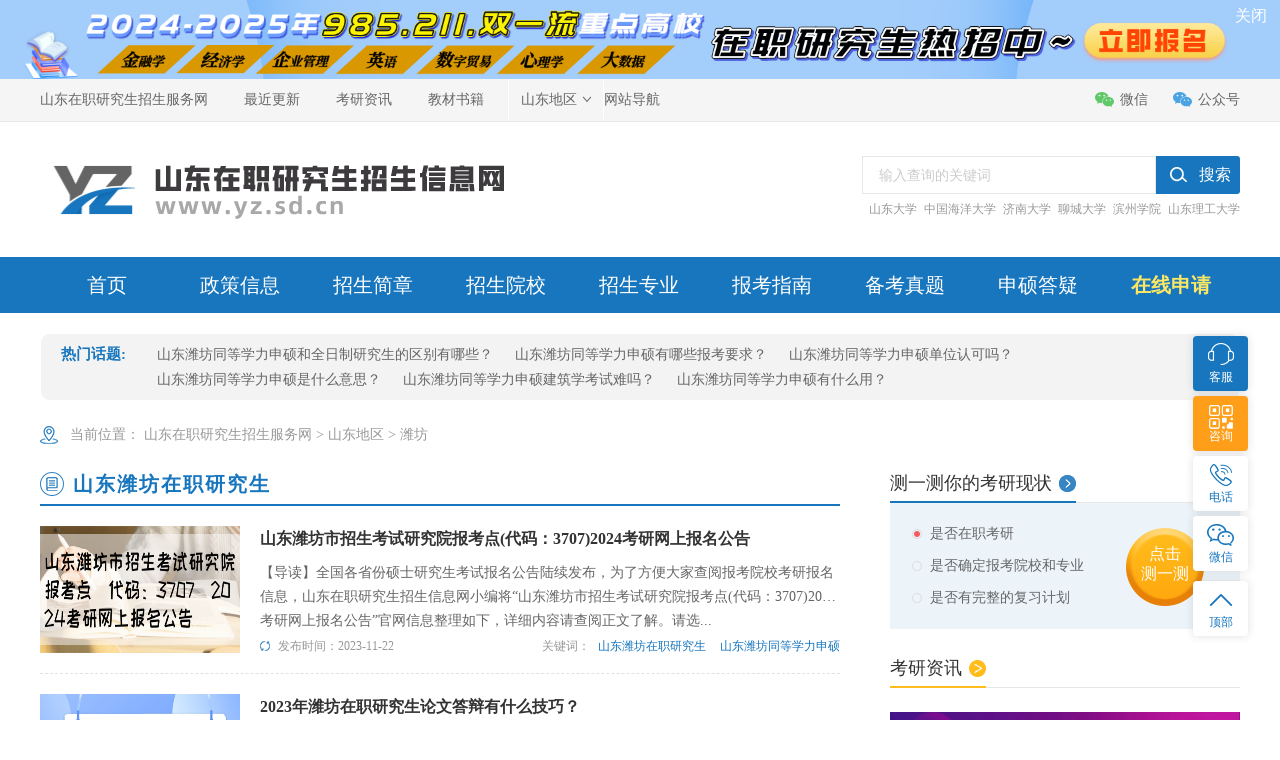

--- FILE ---
content_type: text/html
request_url: http://www.yz.sd.cn/weifang/
body_size: 15462
content:
<!DOCTYPE html PUBLIC "-//W3C//DTD XHTML 1.0 Transitional//EN" "http://www.w3.org/TR/xhtml1/DTD/xhtml1-transitional.dtd">
<html xmlns="http://www.w3.org/1999/xhtml">
<head>
<meta http-equiv="Content-Type" content="text/html; charset=utf-8" />
<meta http-equiv="content-language" content="utf-8">
<meta name="viewport" content="width=device-width, initial-scale=1.0, maximum-scale=1.0, user-scalable=no;" />
<title>山东潍坊在职研究生招生_报名_招生简章-山东在职研究生招生服务网</title>
<meta name="keywords" content="潍坊在职研究生,潍坊在职研究生招生,潍坊在职研究生报考,潍坊在职硕士,潍坊在职研,潍坊在职研究生招生简章,潍坊在职研究生报名条件,潍坊在职研究生考试时间,潍坊在职研究生招生专业,潍坊同等学力申硕报名">
<meta name="description" content="山东潍坊在职研究生招生_报名_招生简章为广大山东潍坊在职研究生提供最新的山东潍坊在职研究生报名时间、考试时间、学制学费、招生简章、招生专业、报名条件、报名流程、录取分数线等相关资讯信息。">
<!--[列表页面标准代码]-->
<meta property="og:site_name" content="山东在职研究生招生服务网" />
<meta property="og:type" content="article"/>
<meta property="og:title" content="山东潍坊在职研究生招生_报名_招生简章-山东在职研究生招生服务网"/> 
<meta property="og:keywords" content="潍坊在职研究生,潍坊在职研究生招生,潍坊在职研究生报考,潍坊在职硕士,潍坊在职研,潍坊在职研究生招生简章,潍坊在职研究生报名条件,潍坊在职研究生考试时间,潍坊在职研究生招生专业,潍坊同等学力申硕报名"/> 
<meta property="og:description" content="山东潍坊在职研究生招生_报名_招生简章为广大山东潍坊在职研究生提供最新的山东潍坊在职研究生报名时间、考试时间、学制学费、招生简章、招生专业、报名条件、报名流程、录取分数线等相关资讯信息。"/>   
<meta property="article:published_time" content="2024-04-25 16:27:54" />
<meta property="article:modified_time" content="2023-08-25 17:12:41" />
<meta property="article:tag" content="潍坊在职研究生,潍坊在职研究生招生,潍坊在职研究生报考,潍坊在职硕士,潍坊在职研,潍坊在职研究生招生简章,潍坊在职研究生报名条件,潍坊在职研究生考试时间,潍坊在职研究生招生专业,潍坊同等学力申硕报名" />   
<meta property="og:url" content="http://www.yz.sd.cn/weifang/"/>            
<meta property="og:image" content="http://www.yz.sd.cn/template/sdyz/pc/picture/logo.png"/>    
<meta property="og:site_name" content="山东在职研究生招生服务网"/>                  
<meta property="og:release_date" content="2024-04-25 16:27:54"/>
<!--[头条时间因子]-->
<link rel="canonical" href="http://www.yz.sd.cn/weifang/" />  
<meta property="bytedance:published_time" content="2023-08-25CST17:12:41+01:00" />
<meta property="bytedance:updated_time" content="2024-04-25CST16:27:54+01:00" />
<meta name="author" content="山东在职研究生招生服务网"/>
<meta name="copyright" content="山东在职研究生招生服务网">
<!--[/列表页面标准代码]-->
<link rel="stylesheet" type="text/css" href="http://www.yz.sd.cn/template/sdyz/pc/css/base.css" />
<link rel="stylesheet" type="text/css" href="http://www.yz.sd.cn/template/sdyz/pc/css/header.css" />
<link rel="stylesheet" type="text/css" href="http://www.yz.sd.cn/template/sdyz/pc/css/footer.css" />
<link rel="stylesheet" type="text/css" href="http://www.yz.sd.cn/template/sdyz/pc/css/index.css" />
<link rel="stylesheet" type="text/css" href="http://www.yz.sd.cn/template/sdyz/pc/css/public_right.css" />
<link rel="stylesheet" type="text/css" href="http://www.yz.sd.cn/template/sdyz/pc/css/screen.css" />
<link rel="stylesheet" type="text/css" href="http://www.yz.sd.cn/template/sdyz/pc/css/detail.css" />
<link rel="stylesheet" type="text/css" href="http://www.yz.sd.cn/template/sdyz/pc/css/public_left_nav.css" />
<link rel="stylesheet" type="text/css" href="http://www.yz.sd.cn/template/sdyz/pc/css/public_bottom.css" />
<link rel="stylesheet" type="text/css" href="http://www.yz.sd.cn/template/sdyz/pc/css/form.css" />
<link rel="stylesheet" href="http://www.yz.sd.cn/template/sdyz/pc/css/swiper-bundle.min.css">
<script type="text/javascript" src="http://www.yz.sd.cn/template/sdyz/pc/js/jquery-1.8.3.min.js"></script>
<script type="text/javascript" src="http://www.yz.sd.cn/template/sdyz/pc/js/jquery.superslide.2.1.3.js"></script>
<script type="text/javascript" src="http://www.yz.sd.cn/template/sdyz/pc/js/layer.js"></script>
<script type="text/javascript" src="http://www.yz.sd.cn/template/sdyz/pc/js/index.js"></script>
<script type="text/javascript" src="http://www.yz.sd.cn/template/sdyz/pc/js/contrast.js"></script>
<script type="text/javascript" src="http://www.yz.sd.cn/template/sdyz/pc/js/banben.js"></script>
    <meta http-equiv="mobile-agent" content="format=xhtml;url=http://www.yz.sd.cn/index.php?m=home&c=Lists&a=index&tid=115">
    <script type="text/javascript">if(window.location.toString().indexOf('pref=padindex') != -1){}else{if(/applewebkit.*mobile/i.test(navigator.userAgent.toLowerCase()) || (/midp|symbianos|nokia|samsung|lg|nec|tcl|alcatel|bird|dbtel|dopod|philips|haier|lenovo|mot-|nokia|sonyericsson|sie-|amoi|zte/.test(navigator.userAgent.toLowerCase()))){try{if(/android|windows phone|webos|iphone|ipod|blackberry/i.test(navigator.userAgent.toLowerCase())){window.location.href="http://www.yz.sd.cn/index.php?m=home&c=Lists&a=index&tid=115";}else if(/ipad/i.test(navigator.userAgent.toLowerCase())){}else{}}catch(e){}}}</script>
</head>

<body>

<!-- baidu自动推送 -->
<script>
(function(){
	var bp = document.createElement('script');
	var curProtocol = window.location.protocol.split(':')[0];
	if (curProtocol === 'https') {
		bp.src = 'https://zz.bdstatic.com/linksubmit/push.js';
	}
	else {
		bp.src = 'http://push.zhanzhang.baidu.com/push.js';
	}
	var s = document.getElementsByTagName("script")[0];
	s.parentNode.insertBefore(bp, s);
})();
</script>
<!-- baidu自动推送 -->

<!-- 头条自动推送 -->
<script>
(function(){
var el = document.createElement("script");
el.src = "https://lf1-cdn-tos.bytegoofy.com/goofy/ttzz/push.js?9169ac22d791a06611dd716fb9837aa426e18fd620388fd26b0b49a3a720667efd9a9dcb5ced4d7780eb6f3bbd089073c2a6d54440560d63862bbf4ec01bba3a";
el.id = "ttzz";
var s = document.getElementsByTagName("script")[0];
s.parentNode.insertBefore(el, s);
})(window)
</script>
<!-- 头条自动推送 -->

<!-- 百度统计 -->
<script>
var _hmt = _hmt || [];
(function() {
  var hm = document.createElement("script");
  hm.src = "https://hm.baidu.com/hm.js?a45af6a92f75cc21d62ad177d5cea63a";
  var s = document.getElementsByTagName("script")[0]; 
  s.parentNode.insertBefore(hm, s);
})();
</script>
<!-- 百度统计 -->

<div class="topBar">
	  
	  <!-- banner_adv -->
	  <script type="text/javascript" src="http://www.yz.sd.cn/template/sdyz/pc/js/banner_adv.js"></script>
	  <!-- banner_adv -->

    <div class="wrapper clearfix">
      <ul class="fl clearfix">
        <li><h3><a href="http://www.yz.sd.cn" target="_blank" title="山东在职研究生招生服务网">山东在职研究生招生服务网</a></h3></li>
        <li><h6><a href="http://www.yz.sd.cn/sdzznew/" target="_blank" title="山东在职研究生招生服务网-最近更新">最近更新</a></h6></li>
		<li ><a href="http://www.yz.sd.cn/news/" target="_blank" title="山东在职研究生考研资讯">考研资讯</a></li>
        <li class="two"><a href="http://www.yz.sd.cn/book/" target="_blank" title="山东在职研究生教材书籍">教材书籍</a></li>
        <li class="special">
          <div class="menuWrap">
            <p>山东地区<img src="/template/sdyz/pc/picture/arrow.png" alt="山东省各市地区在职研究生" class="user-arrow" /></p>
            <div class="subMenu subMenu1">
                            <a href="http://www.yz.sd.cn/jinan/" target="_blank" title="济南在职研究生网">济南在职研究生</a><span>|</span>
                            <a href="http://www.yz.sd.cn/qingdao/" target="_blank" title="青岛在职研究生网">青岛在职研究生</a><span>|</span>
                            <a href="http://www.yz.sd.cn/zibo/" target="_blank" title="淄博在职研究生网">淄博在职研究生</a><span>|</span>
                            <a href="http://www.yz.sd.cn/zaozhuang/" target="_blank" title="枣庄在职研究生网">枣庄在职研究生</a><span>|</span>
                            <a href="http://www.yz.sd.cn/dongying/" target="_blank" title="东营在职研究生网">东营在职研究生</a><span>|</span>
                            <a href="http://www.yz.sd.cn/yantai/" target="_blank" title="烟台在职研究生网">烟台在职研究生</a><span>|</span>
                            <a href="http://www.yz.sd.cn/weifang/" target="_blank" title="潍坊在职研究生网">潍坊在职研究生</a><span>|</span>
                            <a href="http://www.yz.sd.cn/jining/" target="_blank" title="济宁在职研究生网">济宁在职研究生</a><span>|</span>
                            <a href="http://www.yz.sd.cn/taian/" target="_blank" title="泰安在职研究生网">泰安在职研究生</a><span>|</span>
                            <a href="http://www.yz.sd.cn/weihai/" target="_blank" title="威海在职研究生网">威海在职研究生</a><span>|</span>
                            <a href="http://www.yz.sd.cn/rizhao/" target="_blank" title="日照在职研究生网">日照在职研究生</a><span>|</span>
                            <a href="http://www.yz.sd.cn/linyi/" target="_blank" title="临沂在职研究生网">临沂在职研究生</a><span>|</span>
                            <a href="http://www.yz.sd.cn/dezhou/" target="_blank" title="德州在职研究生网">德州在职研究生</a><span>|</span>
                            <a href="http://www.yz.sd.cn/liaocheng/" target="_blank" title="聊城在职研究生网">聊城在职研究生</a><span>|</span>
                            <a href="http://www.yz.sd.cn/binzhou/" target="_blank" title="滨州在职研究生网">滨州在职研究生</a><span>|</span>
                            <a href="http://www.yz.sd.cn/heze/" target="_blank" title="菏泽在职研究生网">菏泽在职研究生</a><span>|</span>
                            <a href="http://www.yz.sd.cn/laiwu/" target="_blank" title="莱芜在职研究生网">莱芜在职研究生</a><span>|</span>
               
            </div>
          </div>
        </li>
    
        <li><a href="http://www.yz.sd.cn/sitemaps/" target="_blank" title="山东在职研究生招生服务网-网站导航">网站导航</a></li>
       
      </ul>
     
      <ol class="fr clearfix">
        <li>
          <a class="wx" href="javascript:;">微信</a>
          <div class="offcn_pubhover">
            <span></span>
            <img src="http://www.yz.sd.cn/template/sdyz/pc/wx_img/wx_weixin.jpg" alt="山东在职研究生招生服务网-指导老师微信" style="width: 88px;">
          </div>
        </li>
        <li>
          <a class="wb" href="javascript:;">公众号</a>
          <div class="offcn_pubhover">
            <span></span>
            <img src="http://www.yz.sd.cn/template/sdyz/pc/wx_img/wx_gzh.jpg" alt="山东在职研究生招生服务网-微信公众号" style="width: 88px;">
          </div>
        </li>
      </ol>
    </div>
  </div>
  
  <div class="delFixed">

      <div class="searchWrap">
      <div class="wrapper clearfix">
          <div class="logo fl">
              <a class="fl" href="http://www.yz.sd.cn" target="_blank" title="山东在职研究生招生服务网"><img src="http://www.yz.sd.cn/template/sdyz/pc/picture/logo.png" alt="山东在职研究生招生服务网"></a>
          </div>
      
          <div class="search fr">
             <form class="clearfix" action="/index.php?m=home&c=Search&a=lists" id="submitform">
             	<input name="entry" value="1" type="hidden">
             	<div class="searchBox clearfix fl">
             		<input class="fl scont" name="keywords" id="keywords" type="text" placeholder="输入查询的关键词">
             		<input class="fl searchBx" type="submit" value="搜索" onclick="sub();">
             		<input type="hidden" name="m" value="home" />
             		<input type="hidden" name="c" value="Search" />
             		<input type="hidden" name="a" value="lists" />
             		<input type="hidden" name="lang" value="cn" /> 
             	</div>
             </form>
             <script type="text/javascript">
             
                 function sub(){
                 	if($("#keywords").val()==""){
                 		
                 		alert("搜索关键字不能为空！");
                 	}else
                 	$("#submitform").submit();
                 }
                 
             </script>

              <div class="menuBd">

                <div class="searchSchool clearfix">
              	<a href="http://www.yz.sd.cn/sddx/" target="_blank" title="山东大学在职研究生">山东大学</a> 
              	<a href="http://www.yz.sd.cn/zghydx/" target="_blank" title="中国海洋大学在职研究生">中国海洋大学</a> 
              	<a href="http://www.yz.sd.cn/jndx/" target="_blank" title="济南大学在职研究生">济南大学</a> 
              	<a href="http://www.yz.sd.cn/lcdx/" target="_blank" title="聊城大学在职研究生">聊城大学</a> 
              	<a href="http://www.yz.sd.cn/bzxy/" target="_blank" title="滨州学院在职研究生">滨州学院</a>
				<a href="http://www.yz.sd.cn/sdlgdx/" target="_blank" target="山东理工大学在职研究生">山东理工大学</a>
              	</div>      
              </div>
          </div>

      </div>
  
  </div>
  <div class="zwBox"></div>
  
  <div class="nav">
      <div class="wrapper" id="menu">
          <ul class="clearfix">
          	<li><h2><a href="http://www.yz.sd.cn" target="_blank" title="山东在职研究生招生服务网-首页">首页</a></h2></li>
			<li><h2><a href="http://www.yz.sd.cn/zcgg/" target="_blank" title="山东在职研究生政策信息">政策信息</a></h2></li>
          	<li><h2><a href="http://www.yz.sd.cn/zsjz/" target="_blank" title="山东在职研究生招生简章">招生简章</a></h2></li>
          	<li><h2><a href="http://www.yz.sd.cn/major/" target="_blank" title="山东在职研究生招生院校">招生院校</a></h2></li>
          	<li><h2><a href="http://www.yz.sd.cn/zszy/" target="_blank" title="山东在职研究生招生专业">招生专业</a></h2></li>
          	<li><h2><a href="http://www.yz.sd.cn/bkzn/" target="_blank" title="山东在职研究生报考指南">报考指南</a></h2></li>
			<li><h2><a href="http://www.yz.sd.cn/bkzt/" target="_blank" title="山东在职研究生备考真题">备考真题</a></h2></li>
          	<li><h2><a href="http://www.yz.sd.cn/cjwt/" target="_blank" title="山东在职研究生申硕答疑">申硕答疑</a></h2></li>
          	<li><h2><a href="http://www.yz.sd.cn/zxbm/" target="_blank" style="color: #fbe765;font-weight: 600;" title="山东在职研究生在线申请">在线申请</a></h2></li>
          </ul>
      </div>
  </div>
</div>

<script type="text/javascript">
  $(document).ready(function () {
$('#menu ul a').each(function () {
if ($($(this))[0].href == String(window.location))
$(this).addClass('on');
});
})
</script>

<div class="address">
	<h5>热门话题:</h5>
	<ul>
		<li><a href="http://www.yz.sd.cn/weifang/948.html" title="山东潍坊同等学力申硕和全日制研究生的区别有哪些？" target="_blank">山东潍坊同等学力申硕和全日制研究生的区别有哪些？</a></li>
		<li><a href="http://www.yz.sd.cn/weifang/946.html" title="山东潍坊同等学力申硕有哪些报考要求？" target="_blank">山东潍坊同等学力申硕有哪些报考要求？</a></li>
		<li><a href="http://www.yz.sd.cn/weifang/943.html" title="山东潍坊同等学力申硕单位认可吗？" target="_blank">山东潍坊同等学力申硕单位认可吗？</a></li>
		<li><a href="http://www.yz.sd.cn/weifang/945.html" title="山东潍坊同等学力申硕是什么意思？" target="_blank">山东潍坊同等学力申硕是什么意思？</a></li>
		<li><a href="http://www.yz.sd.cn/weifang/949.html" title="山东潍坊同等学力申硕建筑学考试难吗？" target="_blank">山东潍坊同等学力申硕建筑学考试难吗？</a></li>
		<li><a href="http://www.yz.sd.cn/weifang/944.html" title="山东潍坊同等学力申硕有什么用？" target="_blank">山东潍坊同等学力申硕有什么用？</a></li>
		</ul>
</div>

<div class="wrapper">
    <div class="where">
        <i>当前位置：</i>
		 <a href='http://www.yz.sd.cn/' class=''>山东在职研究生招生服务网</a> &gt; <a href='http://www.yz.sd.cn/sdtdxlss/' class=''>山东地区</a> &gt; <a href='http://www.yz.sd.cn/weifang/'>潍坊</a>    </div>

    <div class="shaixuanWrap clearfix">
        <div class="shaixuanL fl">
            <div class="resultCont">
				<h1 class="zhaoStuTit">山东潍坊在职研究生</h1>	
                <div class="teaLists stuLists">
					                    <div class="teaItem">
						<img src="http://www.yz.sd.cn/uploads/allimg/20231122/1-231122111RbY.png" alt="山东潍坊市招生考试研究院报考点(代码：3707)2024考研网上报名公告" title="山东潍坊市招生考试研究院报考点(代码：3707)2024考研网上报名公告"/>
                        <h4><a href="http://www.yz.sd.cn/weifang/2568.html" target="_blank" title="山东潍坊市招生考试研究院报考点(代码：3707)2024考研网上报名公告">山东潍坊市招生考试研究院报考点(代码：3707)2024考研网上报名公告</a></h4>
                        <p><a href="http://www.yz.sd.cn/weifang/2568.html" target="_blank">【导读】全国各省份硕士研究生考试报名公告陆续发布，为了方便大家查阅报考院校考研报名信息，山东在职研究生招生信息网小编将“山东潍坊市招生考试研究院报考点(代码：3707)2024考研网上报名公告”官网信息整理如下，详细内容请查阅正文了解。请选...</a></p>
                        <div class="clearfix teaText">
                            <div class="teaFrom"><span>发布时间：</span><i>2023-11-22</i></div>
                            <div class="teaWord">关键词：<a href="http://www.yz.sd.cn/weifang/" target="_blank" title="山东潍坊在职研究生网">山东潍坊在职研究生</a>&nbsp;&nbsp;<a href="http://www.yz.sd.cn/weifang/" target="_blank" title="山东潍坊同等学力申硕网">山东潍坊同等学力申硕</a></div>
                        </div>
                    </div>
					                    <div class="teaItem">
						<img src="http://www.yz.sd.cn/uploads/allimg/20231024/1-231024112603235.jpeg" alt="2023年潍坊在职研究生论文答辩有什么技巧？" title="2023年潍坊在职研究生论文答辩有什么技巧？"/>
                        <h4><a href="http://www.yz.sd.cn/weifang/1271.html" target="_blank" title="2023年潍坊在职研究生论文答辩有什么技巧？">2023年潍坊在职研究生论文答辩有什么技巧？</a></h4>
                        <p><a href="http://www.yz.sd.cn/weifang/1271.html" target="_blank">　【导语】在职研教育发展以来，全国各个地区的院校积极开设不同专业的在职读研课程班，在职人员可以选择报考，提升自身专业能力，获取优质证书。学员们想要了解2023年潍坊在职研究生论文答辩有什么技巧？以下内容潍坊在职研究生申硕网小编为大家详细介绍...</a></p>
                        <div class="clearfix teaText">
                            <div class="teaFrom"><span>发布时间：</span><i>2023-10-24</i></div>
                            <div class="teaWord">关键词：<a href="http://www.yz.sd.cn/weifang/" target="_blank" title="山东潍坊在职研究生网">山东潍坊在职研究生</a>&nbsp;&nbsp;<a href="http://www.yz.sd.cn/weifang/" target="_blank" title="山东潍坊同等学力申硕网">山东潍坊同等学力申硕</a></div>
                        </div>
                    </div>
					                    <div class="teaItem">
						<img src="http://www.yz.sd.cn/uploads/allimg/20231020/1-2310200Z424491.png" alt="2023年潍坊同等学力申硕与在职研究生的区别有哪些？" title="2023年潍坊同等学力申硕与在职研究生的区别有哪些？"/>
                        <h4><a href="http://www.yz.sd.cn/weifang/1250.html" target="_blank" title="2023年潍坊同等学力申硕与在职研究生的区别有哪些？">2023年潍坊同等学力申硕与在职研究生的区别有哪些？</a></h4>
                        <p><a href="http://www.yz.sd.cn/weifang/1250.html" target="_blank">【导语】2023年潍坊同等学力申硕与在职研究生的区别有哪些？相信有不少伙伴对此表示有点疑惑吧，解下来潍坊同等学力申硕网小编整理了一些资料，一起来看看吧。区别一、入学方式不同　　同等学力申硕：同等学力课程班招生时间不限，学员符合招生条件后，全...</a></p>
                        <div class="clearfix teaText">
                            <div class="teaFrom"><span>发布时间：</span><i>2023-10-20</i></div>
                            <div class="teaWord">关键词：<a href="http://www.yz.sd.cn/weifang/" target="_blank" title="山东潍坊在职研究生网">山东潍坊在职研究生</a>&nbsp;&nbsp;<a href="http://www.yz.sd.cn/weifang/" target="_blank" title="山东潍坊同等学力申硕网">山东潍坊同等学力申硕</a></div>
                        </div>
                    </div>
					                    <div class="teaItem">
						<img src="http://www.yz.sd.cn/uploads/allimg/20231016/1-231016094423549.jpeg" alt="2023年潍坊同等学力申硕可以报考公务员吗？" title="2023年潍坊同等学力申硕可以报考公务员吗？"/>
                        <h4><a href="http://www.yz.sd.cn/weifang/1231.html" target="_blank" title="2023年潍坊同等学力申硕可以报考公务员吗？">2023年潍坊同等学力申硕可以报考公务员吗？</a></h4>
                        <p><a href="http://www.yz.sd.cn/weifang/1231.html" target="_blank">【导语】2023年潍坊同等学力申硕可以报考公务员吗？接下来潍坊同等学力申硕信息网小编整理了一些资料，一起来看看吧。2023年潍坊同等学力申硕可以报考公务员吗？潍坊同等学力申硕可以考公务员，因为公务员报考满足大专及以上学历就可以，潍坊同等学力...</a></p>
                        <div class="clearfix teaText">
                            <div class="teaFrom"><span>发布时间：</span><i>2023-10-16</i></div>
                            <div class="teaWord">关键词：<a href="http://www.yz.sd.cn/weifang/" target="_blank" title="山东潍坊在职研究生网">山东潍坊在职研究生</a>&nbsp;&nbsp;<a href="http://www.yz.sd.cn/weifang/" target="_blank" title="山东潍坊同等学力申硕网">山东潍坊同等学力申硕</a></div>
                        </div>
                    </div>
					                    <div class="teaItem">
						<img src="http://www.yz.sd.cn/uploads/allimg/20231012/1-2310120924554O.png" alt="2023年潍坊同等学力申硕在职研究生就业前景如何？" title="2023年潍坊同等学力申硕在职研究生就业前景如何？"/>
                        <h4><a href="http://www.yz.sd.cn/weifang/1214.html" target="_blank" title="2023年潍坊同等学力申硕在职研究生就业前景如何？">2023年潍坊同等学力申硕在职研究生就业前景如何？</a></h4>
                        <p><a href="http://www.yz.sd.cn/weifang/1214.html" target="_blank">【导语】2023年潍坊同等学力申硕在职研究生就业前景怎么样？潍坊同等学力申硕信息网小编整理了一些资料，一起来看看吧。2023年潍坊同等学力申硕在职研究生就业前景是非常好的，主要表现在：1.提升学历学位：在职研究生毕业后可以或是硕士学历和硕士...</a></p>
                        <div class="clearfix teaText">
                            <div class="teaFrom"><span>发布时间：</span><i>2023-10-12</i></div>
                            <div class="teaWord">关键词：<a href="http://www.yz.sd.cn/weifang/" target="_blank" title="山东潍坊在职研究生网">山东潍坊在职研究生</a>&nbsp;&nbsp;<a href="http://www.yz.sd.cn/weifang/" target="_blank" title="山东潍坊同等学力申硕网">山东潍坊同等学力申硕</a></div>
                        </div>
                    </div>
					                    <div class="teaItem">
						<img src="http://www.yz.sd.cn/uploads/collect/202309/09/1-230Z914391R50.jpg" alt="山东潍坊同等学力申硕报名流程有哪些？" title="山东潍坊同等学力申硕报名流程有哪些？"/>
                        <h4><a href="http://www.yz.sd.cn/weifang/950.html" target="_blank" title="山东潍坊同等学力申硕报名流程有哪些？">山东潍坊同等学力申硕报名流程有哪些？</a></h4>
                        <p><a href="http://www.yz.sd.cn/weifang/950.html" target="_blank">同等学力申硕是在职研究生各类型中较为受欢迎的一种，因为此种方式入学无需与统招生一起参加全国联考，这对于一些脱离课本多年的在职人员而言十分理想。据悉此种方式分为课程班和申硕两部分，其报名流程不同，下面潍坊同等学力申硕网小编分别进行介绍。一、课...</a></p>
                        <div class="clearfix teaText">
                            <div class="teaFrom"><span>发布时间：</span><i>2023-09-09</i></div>
                            <div class="teaWord">关键词：<a href="http://www.yz.sd.cn/weifang/" target="_blank" title="山东潍坊在职研究生网">山东潍坊在职研究生</a>&nbsp;&nbsp;<a href="http://www.yz.sd.cn/weifang/" target="_blank" title="山东潍坊同等学力申硕网">山东潍坊同等学力申硕</a></div>
                        </div>
                    </div>
					                    <div class="teaItem">
						<img src="http://www.yz.sd.cn/uploads/collect/202309/09/1-230Z9140T6344.jpg" alt="山东潍坊同等学力申硕建筑学考试难吗？" title="山东潍坊同等学力申硕建筑学考试难吗？"/>
                        <h4><a href="http://www.yz.sd.cn/weifang/949.html" target="_blank" title="山东潍坊同等学力申硕建筑学考试难吗？">山东潍坊同等学力申硕建筑学考试难吗？</a></h4>
                        <p><a href="http://www.yz.sd.cn/weifang/949.html" target="_blank">山东潍坊同等学力申硕建筑学考试难吗？接下来潍坊同等学力申硕信息网小编整理了一些资料，一起来看看吧。山东潍坊同等学力申硕建筑学考试不难。原因有：1、考试科目少　　建筑学同等学力申硕考试的考试科目仅有两门：外国语水平测试和学科综合水平测试，其中...</a></p>
                        <div class="clearfix teaText">
                            <div class="teaFrom"><span>发布时间：</span><i>2023-09-09</i></div>
                            <div class="teaWord">关键词：<a href="http://www.yz.sd.cn/weifang/" target="_blank" title="山东潍坊在职研究生网">山东潍坊在职研究生</a>&nbsp;&nbsp;<a href="http://www.yz.sd.cn/weifang/" target="_blank" title="山东潍坊同等学力申硕网">山东潍坊同等学力申硕</a></div>
                        </div>
                    </div>
					                    <div class="teaItem">
						<img src="http://www.yz.sd.cn/uploads/collect/202309/09/1-230Z911592VP.png" alt="山东潍坊同等学力申硕和全日制研究生的区别有哪些？" title="山东潍坊同等学力申硕和全日制研究生的区别有哪些？"/>
                        <h4><a href="http://www.yz.sd.cn/weifang/948.html" target="_blank" title="山东潍坊同等学力申硕和全日制研究生的区别有哪些？">山东潍坊同等学力申硕和全日制研究生的区别有哪些？</a></h4>
                        <p><a href="http://www.yz.sd.cn/weifang/948.html" target="_blank">山东潍坊同等学力申硕和全日制研究生区别如下。1、同等学力申硕是免试入学、先学后考，全日制是考试入学、先考后学；2、同等学力是在职学习，上课方式有周末班、集中班、网络班三种，全日制是周一到周五全天在校上课；2、同等学力申硕成功可获得硕士学位单...</a></p>
                        <div class="clearfix teaText">
                            <div class="teaFrom"><span>发布时间：</span><i>2023-09-09</i></div>
                            <div class="teaWord">关键词：<a href="http://www.yz.sd.cn/weifang/" target="_blank" title="山东潍坊在职研究生网">山东潍坊在职研究生</a>&nbsp;&nbsp;<a href="http://www.yz.sd.cn/weifang/" target="_blank" title="山东潍坊同等学力申硕网">山东潍坊同等学力申硕</a></div>
                        </div>
                    </div>
					                    <div class="teaItem">
						<img src="http://www.yz.sd.cn/uploads/collect/202309/09/1-230Z911563B92.png" alt="山东潍坊同等学力申硕和在职研究生区别有哪些？" title="山东潍坊同等学力申硕和在职研究生区别有哪些？"/>
                        <h4><a href="http://www.yz.sd.cn/weifang/947.html" target="_blank" title="山东潍坊同等学力申硕和在职研究生区别有哪些？">山东潍坊同等学力申硕和在职研究生区别有哪些？</a></h4>
                        <p><a href="http://www.yz.sd.cn/weifang/947.html" target="_blank">山东潍坊同等学力申硕和在职研究生区别有三点。1、同等学力是在职研究生的一种报考方式，在职研究生有多种报考方式；2、同等学力是免试入学，先学习课程后申硕，在职研究生有免试入学的也有考试入学的；3、同等学力申硕成功可获得硕士学位单证，在职研究生...</a></p>
                        <div class="clearfix teaText">
                            <div class="teaFrom"><span>发布时间：</span><i>2023-09-09</i></div>
                            <div class="teaWord">关键词：<a href="http://www.yz.sd.cn/weifang/" target="_blank" title="山东潍坊在职研究生网">山东潍坊在职研究生</a>&nbsp;&nbsp;<a href="http://www.yz.sd.cn/weifang/" target="_blank" title="山东潍坊同等学力申硕网">山东潍坊同等学力申硕</a></div>
                        </div>
                    </div>
					                    <div class="teaItem">
						<img src="http://www.yz.sd.cn/uploads/collect/202309/09/1-230Z91151435c.png" alt="山东潍坊同等学力申硕有哪些报考要求？" title="山东潍坊同等学力申硕有哪些报考要求？"/>
                        <h4><a href="http://www.yz.sd.cn/weifang/946.html" target="_blank" title="山东潍坊同等学力申硕有哪些报考要求？">山东潍坊同等学力申硕有哪些报考要求？</a></h4>
                        <p><a href="http://www.yz.sd.cn/weifang/946.html" target="_blank">参加山东潍坊同等学力申硕考试需满足三点要求。1、获得学士学位后工作3年及以上，或已获得其他硕士或博士学位；2、学完前期课程并修满学分，才能向学位授予单位提出申请；3、通过学位授予单位审核、国家组织的全部考试以及学位论文答辩后，经审查达到了硕...</a></p>
                        <div class="clearfix teaText">
                            <div class="teaFrom"><span>发布时间：</span><i>2023-09-09</i></div>
                            <div class="teaWord">关键词：<a href="http://www.yz.sd.cn/weifang/" target="_blank" title="山东潍坊在职研究生网">山东潍坊在职研究生</a>&nbsp;&nbsp;<a href="http://www.yz.sd.cn/weifang/" target="_blank" title="山东潍坊同等学力申硕网">山东潍坊同等学力申硕</a></div>
                        </div>
                    </div>
					                    <div class="teaItem">
						<img src="http://www.yz.sd.cn/uploads/collect/202309/09/1-230Z9114922213.png" alt="山东潍坊同等学力申硕是什么意思？" title="山东潍坊同等学力申硕是什么意思？"/>
                        <h4><a href="http://www.yz.sd.cn/weifang/945.html" target="_blank" title="山东潍坊同等学力申硕是什么意思？">山东潍坊同等学力申硕是什么意思？</a></h4>
                        <p><a href="http://www.yz.sd.cn/weifang/945.html" target="_blank">山东潍坊同等学力申硕意思是具有研究生毕业同等学力的人员，可按照《国务院学位委员会关于授予具有研究生毕业同等学力人员硕士、博士学位的规定》的具体要求与办法，向学位授予单位提出学位申请，申请人通过国家组织的全部考试以及学位论文答辩后，可以获得国...</a></p>
                        <div class="clearfix teaText">
                            <div class="teaFrom"><span>发布时间：</span><i>2023-09-09</i></div>
                            <div class="teaWord">关键词：<a href="http://www.yz.sd.cn/weifang/" target="_blank" title="山东潍坊在职研究生网">山东潍坊在职研究生</a>&nbsp;&nbsp;<a href="http://www.yz.sd.cn/weifang/" target="_blank" title="山东潍坊同等学力申硕网">山东潍坊同等学力申硕</a></div>
                        </div>
                    </div>
					                    <div class="teaItem">
						<img src="http://www.yz.sd.cn/uploads/collect/202309/09/1-230Z9114430593.jpg" alt="山东潍坊同等学力申硕有什么用？" title="山东潍坊同等学力申硕有什么用？"/>
                        <h4><a href="http://www.yz.sd.cn/weifang/944.html" target="_blank" title="山东潍坊同等学力申硕有什么用？">山东潍坊同等学力申硕有什么用？</a></h4>
                        <p><a href="http://www.yz.sd.cn/weifang/944.html" target="_blank">近些年来随着社会发展脚步的加快，导致职场竞争愈发激烈，因此从业人士若想获得不错的工作职位，就必须积极提升个人专业水平和能力，然而攻读同等学力是不错的选择。近日部分就读人士询问攻读山东潍坊同等学力申硕有什么用？下面潍坊同等学力申硕信息网小编来...</a></p>
                        <div class="clearfix teaText">
                            <div class="teaFrom"><span>发布时间：</span><i>2023-09-09</i></div>
                            <div class="teaWord">关键词：<a href="http://www.yz.sd.cn/weifang/" target="_blank" title="山东潍坊在职研究生网">山东潍坊在职研究生</a>&nbsp;&nbsp;<a href="http://www.yz.sd.cn/weifang/" target="_blank" title="山东潍坊同等学力申硕网">山东潍坊同等学力申硕</a></div>
                        </div>
                    </div>
					                </div>
				
                <div class="zg_list_left01_pagebox clearfix" style="margin-bottom:30px;">
                    <li><a>首页</a></li> <li class="active"><a>1</a></li><li><a   href="/weifang/lists_115_2.html" data-ey_fc35fdc="html" data-tmp="1">2</a></li> <li><a   href="/weifang/lists_115_2.html" data-ey_fc35fdc="html" data-tmp="1">末页</a></li> 共<strong>2</strong>页 <strong>15</strong>条                </div>
            </div>
        </div>

<div class="shaixuanR fr">

<div class="test">
    <h3 class="testTit kyPublicTit"><span>测一测你的考研现状</span></h3>
    <div class="testCont clearfix">
        <div class="testContL">
            <div class="testContItem on">是否在职考研</div>
            <div class="testContItem">是否确定报考院校和专业</div>
            <div class="testContItem">是否有完整的复习计划</div>
        </div>
        <div class="testContR">
            <a href="http://www.yz.sd.cn/zxbm/" target="_blank" title="在线申请"><span>点击<br>测一测</span></a>
        </div>
    </div>
</div>

  <div class="kyfdCourse ">
    <h3 class="kyCourseTit kyPublicTit"><span>考研资讯</span></h3>
    <div class="kyfdSlide">
        <div class="hd">
            <ul></ul>
        </div>
        <div class="bd">
            <ul>
				
            <li><a href="http://www.yz.sd.cn/" target="_blank" title="山东同等学力申硕 - 在职研究生招生信息网">
            <img src="http://www.yz.sd.cn/uploads/allimg/20231113/1-23111310200O34.png" alt="山东同等学力申硕 - 在职研究生招生信息网"></a></li>
				
            <li><a href="http://www.yz.sd.cn/zsjz/" target="_blank" title="山东同等学力申硕招生简章">
            <img src="http://www.yz.sd.cn/uploads/allimg/20231122/1-2311221A42S00.png" alt="山东同等学力申硕招生简章"></a></li>
				
            <li><a href="http://www.yz.sd.cn/major/" target="_blank" title="山东同等学力申硕招生院校一览">
            <img src="http://www.yz.sd.cn/uploads/allimg/20231122/1-2311221A40V16.png" alt="山东同等学力申硕招生院校一览"></a></li>
				
            <li><a href="http://www.yz.sd.cn/zxbm/" target="_blank" title="山东在职研究生在线报名入口">
            <img src="http://www.yz.sd.cn/uploads/allimg/20231123/1-2311231I011591.png" alt="山东在职研究生在线报名入口"></a></li>
			            </ul>
            
        </div>
    </div>
</div>

<div class="huDong">
    <h3 class="huDongTit kyPublicTit"><span>研友互动</span></h3>
</div>

<!-- <div class="huDongIcon clearfix">
	<a class="huDongIcon1" href="javascript:;"><i>添加微信</i> <strong class="hd_code_bg"><img alt="山东在职研究生招生服务网-指导老师微信" src="/template/sdyz/pc/wx_img/wx_weixin.jpg"></strong> </a>
	<a class="huDongIcon2" href="javascript:;"> <i>加入交流群</i> <strong class="hd_code_bg"><img alt="山东在职研究生招生服务网-考生交流群" src="/template/sdyz/pc/wx_img/wx_qun.jpg"></strong> </a> 
	<a class="huDongIcon3" href="javascript:;"> <i>关注公众号</i> <strong class="hd_code_bg"><img alt="山东在职研究生招生服务网-微信公众号" src="/template/sdyz/pc/wx_img/wx_gzh.jpg"></strong> </a> 
</div> -->
<div class="item">
    <ul>
        <li><img src="/template/sdyz/pc//wx_img/wx_weixin2.jpg" alt="山东在职研究生招生服务网-指导老师微信"><p>添加微信</p></li>
        <li><img src="/template/sdyz/pc//wx_img/wx_qun.jpg" alt="山东在职研究生招生服务网-考生交流群"><p>加入交流群</p></li>
        <li><img src="/template/sdyz/pc//wx_img/wx_gzh.jpg" alt="山东在职研究生招生服务网-微信公众号"><p>关注公众号</p></li>
    </ul>
</div>
<div id="float_yz">
    <div class="stuHot">
        <h3 class="stuHotTit kyPublicTit"><span>考研指南</span></h3>
        <div class="stuHotBtn clearfix">
		        <a href="http://www.yz.sd.cn/ssjs/" target="_blank" title="山东在职研究生申硕介绍">申硕介绍</a>
                <a href="http://www.yz.sd.cn/bmsj/" target="_blank" title="山东在职研究生报名时间">报名时间</a>
                <a href="http://www.yz.sd.cn/bmtj/" target="_blank" title="山东在职研究生报名条件">报名条件</a>
                <a href="http://www.yz.sd.cn/bmlc/" target="_blank" title="山东在职研究生报名流程">报名流程</a>
                <a href="http://www.yz.sd.cn/xcqr/" target="_blank" title="山东在职研究生现场确认">现场确认</a>
                <a href="http://www.yz.sd.cn/kskm/" target="_blank" title="山东在职研究生考试科目">考试科目</a>
                <a href="http://www.yz.sd.cn/xzxf/" target="_blank" title="山东在职研究生学制学费">学制学费</a>
                <a href="http://www.yz.sd.cn/kssj/" target="_blank" title="山东在职研究生考试时间">考试时间</a>
                <a href="http://www.yz.sd.cn/fsx/" target="_blank" title="山东在职研究生分数线">分数线</a>
                <a href="http://www.yz.sd.cn/cjcx/" target="_blank" title="山东在职研究生成绩查询">成绩查询</a>
                <a href="http://www.yz.sd.cn/zsyb/" target="_blank" title="山东在职研究生证书样本">证书样本</a>
                <a href="http://www.yz.sd.cn/lwzd/" target="_blank" title="山东在职研究生论文指导">论文指导</a>
                </div>
    </div>               
	
    <dl class="tabRank" id="tabRank">
        <dt class="hd">
            <h3 class="on">热门院校</h3>
            <h3>热门专业</h3>
        </dt>
        <dd class="bd">
            <ul class="ulList">
                <li class="current">
                    <div class="schList">
                        <a class="schListName clearfix" href="http://www.yz.sd.cn/sddx/" target="_blank" title="山东大学在职研究生">
                            <i>山东大学</i>
                        </a>
                        <div class="schListDetail clearfix">
                            <a class="schListNameIcon" href="http://www.yz.sd.cn/sddx/" target="_blank" title="山东大学在职研究生"></a>
                            <a class="schListDetailTxt" href="http://www.yz.sd.cn/sddx/" target="_blank" title="山东大学在职研究生">山东大学，位于山东省济南市，是中华人民共和国教育部直属全国重..<span>[详情]</span></a>
                        </div>
                    </div>
                </li>
                <li>
                    <div class="schList">
                        <a class="schListName clearfix" href="http://www.yz.sd.cn/zghydx/" target="_blank" title="中国海洋大学在职研究生">
                            <i>中国海洋大学</i>
                        </a>
                        <div class="schListDetail clearfix">
                            <a class="schListNameIcon" href="http://www.yz.sd.cn/zghydx/" target="_blank" title="中国海洋大学在职研究生"></a>
                            <a class="schListDetailTxt" href="http://www.yz.sd.cn/zghydx/" target="_blank" title="中国海洋大学在职研究生">中国海洋大学，位于山东省青岛市，是中华人民共和国教育部直属的..<span>[详情]</span></a>
                        </div>
                    </div>
                </li>
                <li>
                    <div class="schList">
                        <a class="schListName clearfix" href="http://www.yz.sd.cn/jndx/" target="_blank" title="济南大学在职研究生">
                            <i>济南大学</i>
						</a>
                        <div class="schListDetail clearfix">
                            <a class="schListNameIcon" href="http://www.yz.sd.cn/jndx/" target="_blank" title="济南大学在职研究生"></a>
                            <a class="schListDetailTxt" href="http://www.yz.sd.cn/jndx/" target="_blank" title="济南大学在职研究生">济南大学，位于山东省济南市，是山东省人民政府和教育部共建的综..<span>[详情]</span></a>
                        </div>
                    </div>
                </li>
                <li>
                    <div class="schList">
                        <a class="schListName clearfix" href="http://www.yz.sd.cn/qdkjdx/" target="_blank" title="青岛科技大学在职研究生">
                            <i>青岛科技大学</i>
                        </a>
                        <div class="schListDetail clearfix">
                            <a class="schListNameIcon" href="http://www.yz.sd.cn/qdkjdx/" target="_blank" title="青岛科技大学在职研究生"></a>
                            <a class="schListDetailTxt" href="http://www.yz.sd.cn/qdkjdx/" target="_blank" title="青岛科技大学在职研究生">青岛科技大学位于山东省青岛市，曾隶属于国家轻工业部、国家化学..<span>[详情]</span></a>
                        </div>
                    </div>
                </li>
                <li>
                    <div class="schList">
                        <a class="schListName clearfix" href="http://www.yz.sd.cn/sdlgdx/" target="_blank" title="山东理工大学在职研究生">
                            <i>山东理工大学</i>
                        </a>
                        <div class="schListDetail clearfix">
                            <a class="schListNameIcon" href="http://www.yz.sd.cn/qdkjdx/" target="_blank" title="山东理工大学在职研究生"></a>
                            <a class="schListDetailTxt" href="http://www.yz.sd.cn/qdkjdx/" target="_blank" title="山东理工大学在职研究生">山东理工大学，简称“山理工”（SDUT），位于山东省淄博市..<span>[详情]</span></a>
                        </div>
                    </div>
                </li>
                <li>
                    <div class="schList">
                        <a class="schListName clearfix" href="http://www.yz.sd.cn/qdnydx/" target="_blank" title="青岛农业大学在职研究生">
                            <i>青岛农业大学</i>
                        </a>
                        <div class="schListDetail clearfix">
                            <a class="schListNameIcon" href="http://www.yz.sd.cn/qdnydx/" target="_blank" title="青岛农业大学在职研究生"></a>
                            <a class="schListDetailTxt" href="http://www.yz.sd.cn/qdnydx/" target="_blank" title="青岛农业大学在职研究生">青岛农业大学，位于山东省青岛市，是“山东特色名校工程”首批立..<span>[详情]</span></a>
                        </div>
                    </div>
                </li>
                <li>
                    <div class="schList">
                        <a class="schListName clearfix" href="http://www.yz.sd.cn/sdcjdx/" target="_blank" title="山东财经大学在职研究生">
                            <i>山东财经大学</i>
                        </a>
                        <div class="schListDetail clearfix">
                            <a class="schListNameIcon" href="http://www.yz.sd.cn/sdcjdx/" target="_blank" title="山东财经大学在职研究生"></a>
                            <a class="schListDetailTxt" href="http://www.yz.sd.cn/sdcjdx/" target="_blank" title="山东财经大学在职研究生">山东财经大学是财政部、教育部、山东省共建高校，坐落于享有泉城..<span>[详情]</span></a>
                        </div>
                    </div>
                </li>
                <li>
                    <div class="schList">
                        <a class="schListName clearfix" href="http://www.yz.sd.cn/qlgydx/" target="_blank" title="齐鲁工业大学在职研究生">
                            <i>齐鲁工业大学</i>
                        </a>
                        <div class="schListDetail clearfix">
                            <a class="schListNameIcon" href="http://www.yz.sd.cn/qlgydx/" target="_blank" title="齐鲁工业大学在职研究生"></a>
                            <a class="schListDetailTxt" href="http://www.yz.sd.cn/qlgydx/" target="_blank" title="齐鲁工业大学在职研究生">齐鲁工业大学（山东省科学院），位于山东省济南市，是山东省重点..<span>[详情]</span></a>
                        </div>
                    </div>
                </li>
            </ul>

            <ul class="ulList2">
				               <li>
				   <div class="schList">
                        <a class="schListName clearfix" href="http://www.yz.sd.cn/qddxz_zy/1083.html" target="_blank" title="计算机科学与技术专业"><i>计算机科学与技术专业</i></a>
                    </div>
                </li>
                              <li>
				   <div class="schList">
                        <a class="schListName clearfix" href="http://www.yz.sd.cn/sdcjdx_zy/712.html" target="_blank" title="宪法学与行政法学专业"><i>宪法学与行政法学专业</i></a>
                    </div>
                </li>
                              <li>
				   <div class="schList">
                        <a class="schListName clearfix" href="http://www.yz.sd.cn/qddxz_zy/1076.html" target="_blank" title="电子科学与技术专业"><i>电子科学与技术专业</i></a>
                    </div>
                </li>
                              <li>
				   <div class="schList">
                        <a class="schListName clearfix" href="http://www.yz.sd.cn/sdcjdx_zy/1084.html" target="_blank" title="金融学专业"><i>金融学专业</i></a>
                    </div>
                </li>
                              <li>
				   <div class="schList">
                        <a class="schListName clearfix" href="http://www.yz.sd.cn/zghydx_zy/717.html" target="_blank" title="企业管理专业"><i>企业管理专业</i></a>
                    </div>
                </li>
                              <li>
				   <div class="schList">
                        <a class="schListName clearfix" href="http://www.yz.sd.cn/qddxz_zy/1086.html" target="_blank" title="基础医学专业"><i>基础医学专业</i></a>
                    </div>
                </li>
                              <li>
				   <div class="schList">
                        <a class="schListName clearfix" href="http://www.yz.sd.cn/qddxz_zy/1081.html" target="_blank" title="化学专业"><i>化学专业</i></a>
                    </div>
                </li>
                              <li>
				   <div class="schList">
                        <a class="schListName clearfix" href="http://www.yz.sd.cn/sdcjdx_zy/1093.html" target="_blank" title="经济法学专业"><i>经济法学专业</i></a>
                    </div>
                </li>
                              <li>
				   <div class="schList">
                        <a class="schListName clearfix" href="http://www.yz.sd.cn/sdcjdx_zy/1090.html" target="_blank" title="诉讼法学专业"><i>诉讼法学专业</i></a>
                    </div>
                </li>
                              <li>
				   <div class="schList">
                        <a class="schListName clearfix" href="http://www.yz.sd.cn/zghydx_zy/1089.html" target="_blank" title="企业管理专业"><i>企业管理专业</i></a>
                    </div>
                </li>
                           </ul>
        </dd>
    </dl>
</div>
<script src="/template/sdyz/pc/js/fixed.js"></script>
<div class="kyBk">
    <div class="hd">
        <ul class="clearfix">
            <li>最新动态</li>
            <li>热门话题</li>
            <li class="last">常见答疑</li>
        </ul>
    </div>
    <div class="bd">
        <ul>
				
            <li>
                <a href="http://www.yz.sd.cn/weifang/2568.html" target="_blank" title="山东潍坊市招生考试研究院报考点(代码：3707)2024考研网上报名公告">山东潍坊市招生考试研究院报考点(代码...<label>11-22</label></a>
            </li>
				
            <li>
                <a href="http://www.yz.sd.cn/weifang/1271.html" target="_blank" title="2023年潍坊在职研究生论文答辩有什么技巧？">2023年潍坊在职研究生论文答辩有什...<label>10-24</label></a>
            </li>
				
            <li>
                <a href="http://www.yz.sd.cn/weifang/1250.html" target="_blank" title="2023年潍坊同等学力申硕与在职研究生的区别有哪些？">2023年潍坊同等学力申硕与在职研究...<label>10-20</label></a>
            </li>
				
            <li>
                <a href="http://www.yz.sd.cn/weifang/1231.html" target="_blank" title="2023年潍坊同等学力申硕可以报考公务员吗？">2023年潍坊同等学力申硕可以报考公...<label>10-16</label></a>
            </li>
				
            <li>
                <a href="http://www.yz.sd.cn/weifang/1214.html" target="_blank" title="2023年潍坊同等学力申硕在职研究生就业前景如何？">2023年潍坊同等学力申硕在职研究生...<label>10-12</label></a>
            </li>
				
            <li>
                <a href="http://www.yz.sd.cn/weifang/950.html" target="_blank" title="山东潍坊同等学力申硕报名流程有哪些？">山东潍坊同等学力申硕报名流程有哪些？<label>09-09</label></a>
            </li>
				
            <li>
                <a href="http://www.yz.sd.cn/weifang/949.html" target="_blank" title="山东潍坊同等学力申硕建筑学考试难吗？">山东潍坊同等学力申硕建筑学考试难吗？<label>09-09</label></a>
            </li>
				
            <li>
                <a href="http://www.yz.sd.cn/weifang/948.html" target="_blank" title="山东潍坊同等学力申硕和全日制研究生的区别有哪些？">山东潍坊同等学力申硕和全日制研究生的...<label>09-09</label></a>
            </li>
				
            <li>
                <a href="http://www.yz.sd.cn/weifang/947.html" target="_blank" title="山东潍坊同等学力申硕和在职研究生区别有哪些？">山东潍坊同等学力申硕和在职研究生区别...<label>09-09</label></a>
            </li>
				
            <li>
                <a href="http://www.yz.sd.cn/weifang/946.html" target="_blank" title="山东潍坊同等学力申硕有哪些报考要求？">山东潍坊同等学力申硕有哪些报考要求？<label>09-09</label></a>
            </li>
				
        </ul>

        <ul>
                        <li>
                <a href="http://www.yz.sd.cn/weifang/948.html" target="_blank" title="山东潍坊同等学力申硕和全日制研究生的区别有哪些？">山东潍坊同等学力申硕和全日制研究生的...<label>09-09</label></a>
            </li>
                        <li>
                <a href="http://www.yz.sd.cn/weifang/946.html" target="_blank" title="山东潍坊同等学力申硕有哪些报考要求？">山东潍坊同等学力申硕有哪些报考要求？<label>09-09</label></a>
            </li>
                        <li>
                <a href="http://www.yz.sd.cn/weifang/943.html" target="_blank" title="山东潍坊同等学力申硕单位认可吗？">山东潍坊同等学力申硕单位认可吗？<label>09-09</label></a>
            </li>
                        <li>
                <a href="http://www.yz.sd.cn/weifang/945.html" target="_blank" title="山东潍坊同等学力申硕是什么意思？">山东潍坊同等学力申硕是什么意思？<label>09-09</label></a>
            </li>
                        <li>
                <a href="http://www.yz.sd.cn/weifang/949.html" target="_blank" title="山东潍坊同等学力申硕建筑学考试难吗？">山东潍坊同等学力申硕建筑学考试难吗？<label>09-09</label></a>
            </li>
                        <li>
                <a href="http://www.yz.sd.cn/weifang/944.html" target="_blank" title="山东潍坊同等学力申硕有什么用？">山东潍坊同等学力申硕有什么用？<label>09-09</label></a>
            </li>
                        <li>
                <a href="http://www.yz.sd.cn/weifang/947.html" target="_blank" title="山东潍坊同等学力申硕和在职研究生区别有哪些？">山东潍坊同等学力申硕和在职研究生区别...<label>09-09</label></a>
            </li>
                        <li>
                <a href="http://www.yz.sd.cn/weifang/2568.html" target="_blank" title="山东潍坊市招生考试研究院报考点(代码：3707)2024考研网上报名公告">山东潍坊市招生考试研究院报考点(代码...<label>11-22</label></a>
            </li>
                        <li>
                <a href="http://www.yz.sd.cn/weifang/942.html" target="_blank" title="山东潍坊同等学力申硕考生可以跨专业报考吗">山东潍坊同等学力申硕考生可以跨专业报...<label>09-09</label></a>
            </li>
                        <li>
                <a href="http://www.yz.sd.cn/weifang/941.html" target="_blank" title="山东潍坊同等学力申硕值得读吗？">山东潍坊同等学力申硕值得读吗？<label>09-09</label></a>
            </li>
            	
        </ul>

        <ul>
                        <li>
                <a href="http://www.yz.sd.cn/cjwt/18915.html" target="_blank" title="同等学力申硕在最新政策下的含金量与认可度分析">同等学力申硕在最新政策下的含金量与认...<label>01-06</label></a>
            </li>
                        <li>
                <a href="http://www.yz.sd.cn/cjwt/14221.html" target="_blank" title="2024年山大在职研究生上课方式揭秘：灵活学习新选择">2024年山大在职研究生上课方式揭秘...<label>01-06</label></a>
            </li>
                        <li>
                <a href="http://www.yz.sd.cn/cjwt/14222.html" target="_blank" title="2024年山大在职研究生学费标准：专业与成本解析">2024年山大在职研究生学费标准：专...<label>01-06</label></a>
            </li>
                        <li>
                <a href="http://www.yz.sd.cn/cjwt/14604.html" target="_blank" title="2024年山东心理学在职研究生录取率分析">2024年山东心理学在职研究生录取率...<label>01-06</label></a>
            </li>
                        <li>
                <a href="http://www.yz.sd.cn/cjwt/14860.html" target="_blank" title="2024年山东法学在职读研：法学名师面对面">2024年山东法学在职读研：法学名师...<label>01-06</label></a>
            </li>
                        <li>
                <a href="http://www.yz.sd.cn/cjwt/14868.html" target="_blank" title="2024年山东法学在职读研：法学前沿讲座精选">2024年山东法学在职读研：法学前沿...<label>01-06</label></a>
            </li>
                        <li>
                <a href="http://www.yz.sd.cn/cjwt/14882.html" target="_blank" title="2024年青岛大学在职研怎么备考？">2024年青岛大学在职研怎么备考？<label>01-06</label></a>
            </li>
                        <li>
                <a href="http://www.yz.sd.cn/cjwt/14672.html" target="_blank" title="2024年山东同等学力申硕时间规划表">2024年山东同等学力申硕时间规划表<label>01-06</label></a>
            </li>
                        <li>
                <a href="http://www.yz.sd.cn/cjwt/14873.html" target="_blank" title="2024年山东法学在职读研：国际交流机会探索">2024年山东法学在职读研：国际交流...<label>01-06</label></a>
            </li>
                        <li>
                <a href="http://www.yz.sd.cn/cjwt/17944.html" target="_blank" title="同等学力申硕快讯 | 在职读研英语备考攻略">同等学力申硕快讯 | 在职读研英语备...<label>01-05</label></a>
            </li>
            	
		</ul>
    </div>
</div> 

</div>
        
    </div>

</div>

<div class="address">
	<h5>热门搜索</h5>
		<ul>
						<li><a href='http://www.yz.sd.cn/tags/510.html' target="_blank" title="#济南大学在职研究生">#济南大学在职研究生</a></li>
						<li><a href='http://www.yz.sd.cn/tags/447.html' target="_blank" title="#招生简章">#招生简章</a></li>
						<li><a href='http://www.yz.sd.cn/tags/468.html' target="_blank" title="#山东考研">#山东考研</a></li>
						<li><a href='http://www.yz.sd.cn/tags/464.html' target="_blank" title="#山东在职研究生">#山东在职研究生</a></li>
						<li><a href='http://www.yz.sd.cn/tags/514.html' target="_blank" title="#青岛大学在职研究生">#青岛大学在职研究生</a></li>
						<li><a href='http://www.yz.sd.cn/tags/467.html' target="_blank" title="#非全日制研究生">#非全日制研究生</a></li>
						<li><a href='http://www.yz.sd.cn/tags/496.html' target="_blank" title="#烟台大学在职研究生">#烟台大学在职研究生</a></li>
						<li><a href='http://www.yz.sd.cn/tags/526.html' target="_blank" title="#山东中医药大学在职研究生">#山东中医药大学在职研究生</a></li>
						<li><a href='http://www.yz.sd.cn/tags/453.html' target="_blank" title="#在职mba研究生">#在职mba研究生</a></li>
						<li><a href='http://www.yz.sd.cn/tags/461.html' target="_blank" title="#考研学费">#考研学费</a></li>
						<li><a href='http://www.yz.sd.cn/tags/512.html' target="_blank" title="#鲁东大学在职研究生">#鲁东大学在职研究生</a></li>
						<li><a href='http://www.yz.sd.cn/tags/469.html' target="_blank" title="#考研复试">#考研复试</a></li>
						<li><a href='http://www.yz.sd.cn/tags/490.html' target="_blank" title="#山东农业大学在职研究生">#山东农业大学在职研究生</a></li>
						<li><a href='http://www.yz.sd.cn/tags/462.html' target="_blank" title="#山东同等学力">#山东同等学力</a></li>
						<li><a href='http://www.yz.sd.cn/tags/516.html' target="_blank" title="#青岛科技大学在职研究生">#青岛科技大学在职研究生</a></li>
						<li><a href='http://www.yz.sd.cn/tags/482.html' target="_blank" title="#山东大学在职研究生">#山东大学在职研究生</a></li>
						<li><a href='http://www.yz.sd.cn/tags/487.html' target="_blank" title="#曲阜师范大学在职研究生">#曲阜师范大学在职研究生</a></li>
						<li><a href='http://www.yz.sd.cn/tags/521.html' target="_blank" title="#海军潜艇学院在职研究生">#海军潜艇学院在职研究生</a></li>
						<li><a href='http://www.yz.sd.cn/tags/459.html' target="_blank" title="#考试时间">#考试时间</a></li>
						<li><a href='http://www.yz.sd.cn/tags/518.html' target="_blank" title="#齐鲁工业大学在职研究生">#齐鲁工业大学在职研究生</a></li>
						<li><a href='http://www.yz.sd.cn/tags/460.html' target="_blank" title="#考试科目">#考试科目</a></li>
						<li><a href='http://www.yz.sd.cn/tags/485.html' target="_blank" title="#山东建筑大学在职研究生">#山东建筑大学在职研究生</a></li>
						<li><a href='http://www.yz.sd.cn/tags/497.html' target="_blank" title="#山东政法学院在职研究生">#山东政法学院在职研究生</a></li>
						<li><a href='http://www.yz.sd.cn/tags/444.html' target="_blank" title="#考研政策">#考研政策</a></li>
						<li><a href="http://www.yz.sd.cn/sdyz_tag/" target="_blank" title="查看更多+">查看更多+</a></li>
		</ul>
</div>

<script type="text/javascript" src="http://www.yz.sd.cn/template/sdyz/pc/js/left_fw.js"></script>

<div id="custom-service">
<script type="text/javascript" src="http://www.yz.sd.cn/template/sdyz/pc/js/zzsc.js"></script>
</div>
<link rel="stylesheet" href="http://www.yz.sd.cn/template/sdyz/pc/css/zxkf.css">

<div class="footer">
	<div class="wrapper clearfix">
		
		<div class="Eytitle">
			<ul>
				<li><a href="http://www.yz.sd.cn/sddx/" title="山东大学在职研究生网" target="_blank">山东大学在职研究生</a></li>
				<li><a href="http://www.yz.sd.cn/sdcjdx/" title="山东财经大学在职研究生网" target="_blank">山东财经大学在职研究生</a></li>
				<li><a href="http://www.yz.sd.cn/sdsfdx/" title="山东师范大学在职研究生网" target="_blank">山东师范大学在职研究生</a></li>
				<li><a href="http://www.yz.sd.cn/sdlgdx/" title="山东理工大学在职研究生网" target="_blank">山东理工大学在职研究生</a></li>
				<li><a href="http://www.yz.sd.cn/sdjzdx/" title="山东建筑大学在职研究生网" target="_blank">山东建筑大学在职研究生</a></li>
				<li><a href="http://www.yz.sd.cn/lddx/" title="鲁东大学在职研究生网" target="_blank">鲁东大学在职研究生</a></li>
			</ul>
		</div>

		<div class="footerTop clearfix">
			<ul class="clearfix">
				<li>
					<h5><a href="http://www.yz.sd.cn/gywm/" target="_blank" title="关于我们" rel="nofollow">关于我们</a></h5>
					<a href="http://www.yz.sd.cn/flsm/" target="_blank" title="法律声明" rel="nofollow">法律声明</a>
					<a href="http://www.yz.sd.cn/mzsm/" target="_blank" title="免责声明" rel="nofollow">免责声明</a>
					<a href="http://www.yz.sd.cn/tsjy/" target="_blank" title="投诉建议" rel="nofollow">投诉建议</a>
					<a href="http://www.yz.sd.cn/lxwm/" target="_blank" title="联系我们" rel="nofollow">联系我们</a>
				</li>
				<li>
					<h5><a href="http://www.yz.sd.cn/news/" target="_blank" title="山东在职研究生申硕资讯">申硕资讯</a></h5>
					<a href="http://www.yz.sd.cn/zcgg/" target="_blank" title="山东在职研究生政策公告">政策公告</a>
					<a href="http://www.yz.sd.cn/zsjz/" target="_blank" title="山东在职研究生招生简章">招生简章</a>
					<a href="http://www.yz.sd.cn/cjwt/" target="_blank" title="山东在职研究生申硕答疑">申硕答疑</a>
					<a href="http://www.yz.sd.cn/zxbm/" target="_blank" title="山东在职研究生在线报名">在线报名</a>
				</li>
				<li>
					<h5><a href="http://www.yz.sd.cn/bkzn/" target="_blank" title="山东在职研究生更多帮助">更多帮助</a></h5>
					<a href="http://www.yz.sd.cn/sitemaps/" target="_blank" title="山东在职研究生招生服务网-网站导航">网站导航</a>
					<a href="http://www.yz.sd.cn/sitemap.xml" target="_blank" title="山东在职研究生招生服务网-RSS地图">RSS地图</a>
					<a href="http://www.yz.sd.cn/major/" target="_blank" title="考研选学校">考研选学校</a>
					<a href="http://www.yz.sd.cn/zszy/" target="_blank" title="考研选专业">考研选专业</a>
				</li>

			</ul>
			<div class="footerCode clearfix">
				<div class="footerCodeItem">
					<img src="http://www.yz.sd.cn/template/sdyz/pc/wx_img/wx_weixin.jpg" alt="山东在职研究生招生服务网-微信二维码">
					<p>微信二维码</p>
				</div>
				<div class="footerCodeItem">
					<img src="http://www.yz.sd.cn/template/sdyz/pc/wx_img/wx_gzh.jpg" alt="山东在职研究生招生服务网-微信公众号">
					<p>公众号二维码</p>
				</div>
			</div>
			<div class="footerAddress">
				<strong>联系我们</strong>
				<p>淄博市张店区华光路云龙国际B座10层</p>
				<strong class="footerTel">咨询电话</strong>
				<p>150-6932-2982</p>
			</div>
		</div>
		<div class="footerBot">
			<p><a href="http://www.yz.sd.cn" target="_blank" title="山东在职研究生招生服务网">山东在职研究生招生服务网（www.yz.sd.cn）</a></p>
			<p><a href="http://www.yz.sd.cn/sdyzseo/" target="_blank" title="山东在职研究生报名">山东在职研究生报名</a> &nbsp;&nbsp;|&nbsp;&nbsp;<a href="http://www.yz.sd.cn/sdyz_tag/" target="_blank" title="TAG标签">TAG标签</a></p>
			<p>联系电话：150-6932-2982 &nbsp;&nbsp;&nbsp;<a href="https://beian.miit.gov.cn/" rel="nofollow" target="_blank">鲁ICP备19031527号-12</a> </p>
			<p>Copyright&copy;2024 领创教育（山东）集团有限公司 . All Rights Reserved</p>
		</div>
	</div>
</div>

</body>

</html>


--- FILE ---
content_type: text/html
request_url: http://www.yz.sd.cn/template/sdyz/pc/js/theme/default/layer.css?v=3.1.1
body_size: 2057
content:
<!DOCTYPE html>
<html lang="en">
	<head>
		<meta charset="utf-8">
		<title>您的访问出错了，请输入正常地址-山东在职研究生招生信息网</title>
		<link rel="stylesheet" type="text/css" href="http://www.yz.sd.cn/template/sdyz/pc/css/base.css" />
		<link rel="stylesheet" type="text/css" href="http://www.yz.sd.cn/template/sdyz/pc/css/header.css" />
		<script type="text/javascript" src="http://www.yz.sd.cn/template/sdyz/pc/js/jquery-1.8.3.min.js"></script>
		<script type="text/javascript" src="http://www.yz.sd.cn/template/sdyz/pc/js/jquery.superslide.2.1.3.js"></script>
		<script type="text/javascript" src="http://www.yz.sd.cn/template/sdyz/pc/js/layer/layer.js"></script>
		<script type="text/javascript" src="http://www.yz.sd.cn/template/sdyz/pc/js/pc/index.js"></script>
		<script type="text/javascript" src="http://www.yz.sd.cn/template/sdyz/pc/js/pc/contrast.js"></script>
		<style>
			.wrongTop {
				text-align: center;
				color: #666666;
			}

			.wrongTop img {
				display: block;
				margin: 0 auto;
			}

			.wrongTop h3 {
				font-size: 26px;
				line-height: 76px;
			}

			.wrongTop p {
				font-size: 20px;
			}

			.fanhui {
				display: block;
				width: 265px;
				height: 53px;
				line-height: 53px;
				font-size: 26px;
				color: #2f99ff;
				margin: 28px auto 0;
				background: url("http://www.yz.sd.cn/template/sdyz/pc/images/fanhui.png") center no-repeat;
			}

			.fanhui:hover {
				background: url("http://www.yz.sd.cn/template/sdyz/pc/images/fanhuiH.png") center no-repeat;
				color: #fff;
				font-weight: bold;
			}

			.wrongBot {
				padding: 48px 0 0 0;
			}

			.wrongBot h2 {
				background: url("http://www.yz.sd.cn/template/sdyz/pc/images/xsTit.png") center no-repeat;
				font-size: 42px;
				color: #333333;
				line-height: 46px;
				text-align: center;
			}

			.wrongBotLinks {
				padding: 30px 0 0 0;
			}

			.wrongBotLinks a {
				display: block;
				float: left;
				width: 214px;
				height: 44px;
				line-height: 44px;
				text-align: center;
				border-radius: 22px;
				border: 1px solid #666;
				font-size: 18px;
				color: #666;
				margin: 0 28px 30px 0;
			}

			.wrongBotLinks a:nth-child(5n),
			.wrongBotLinks a.last {
				margin: 0 0 30px 0;
			}

			.wrongBotLinks a:hover {
				border: 1px solid #2f99ff;
				color: #2f99ff;
			}
		</style>
	</head>
	<body>
		<div class="topBar">
			<div class="wrapper clearfix">
				<ul class="fl clearfix">
					<li><a href="http://www.yz.sd.cn/" target="_blank" title="山东在职研究生招生信息网">山东在职研究生招生信息网</a></li>
					<li><a href="http://www.yz.sd.cn/news/" target="_blank" title="研招资讯">研招资讯</a></li>
					<li class="two"><a href="http://www.yz.sd.cn/book/" target="_blank" title="教材书籍">教材书籍</a></li>
					<li><a href="http://www.yz.sd.cn/sitemaps/" target="_blank" title="网站导航">网站导航</a></li>

				</ul>

				<ol class="fr clearfix">
					<li>
						<a class="wx" href="javascript:;">微信</a>
						<div class="offcn_pubhover">
							<span></span>
							<img src="http://www.yz.sd.cn/template/sdyz/pc/wx_img/wx_weixin.jpg" style="width: 88px;" alt="山东在职研究生招生信息网-指导老师微信">
						</div>
					</li>
					<li>
						<a class="wb" href="javascript:;">公众号</a>
						<div class="offcn_pubhover">
							<span></span>
							<img src="http://www.yz.sd.cn/template/sdyz/pc/wx_img/wx_gzh.jpg" style="width: 88px;" alt="山东在职研究生招生信息网-微信公众平台">
						</div>
					</li>
				</ol>
			</div>
		</div>

		<div class="wrapper" style="margin-top: 30px;">
			<div class="wrongTop">
				<img src="http://www.yz.sd.cn/template/sdyz/pc/images/xs.png" alt="山东在职研究生招生信息网">
				<h3>Page Not Found</h3>
				<p>sorry，您所寻找的页面不存在，您可以点击下面的按钮访问其他页面</p>

				<a class="fanhui" href="http://www.yz.sd.cn/">返回首页>></a>
			</div>
			<div class="wrongBot">
				<h2>其他考研信息</h2>
				<div class="wrongBotLinks clearfix">
					<a href="http://www.yz.sd.cn/major/" title="考研院校">考研院校</a>
					<a href="http://www.yz.sd.cn/zszy/" title="考研专业">考研专业</a>
					<a href="http://www.yz.sd.cn/zcgg/" title="政策信息">政策信息</a>
					<a href="http://www.yz.sd.cn/zsjz/" title="招生简章">招生简章</a>
					<a class="last" href="http://www.yz.sd.cn/bkzt/" title="备考真题">备考真题</a>
					<a href="http://www.yz.sd.cn/cjwt/" title="申硕答疑">申硕答疑</a>
					<a href="http://www.yz.sd.cn/fsx/" title="分数线">分数线</a>
					<a href="http://www.yz.sd.cn/cksm/" title="参考书目">参考书目</a>
					<a href="http://www.yz.sd.cn/ksdg/" title="考试大纲">考试大纲</a>
					<a class="last" href="http://www.yz.sd.cn/kcap/" title="考场安排">考场安排</a>
					<a href="http://www.yz.sd.cn/xzxf/" title="学制学费">学制学费</a>
					<a href="http://www.yz.sd.cn/kssj/" title="考试时间">考试时间</a>
					<a href="http://www.yz.sd.cn/kskm/" title="考试科目">考试科目</a>
					<a href="http://www.yz.sd.cn/cjcx/" title="成绩查询">成绩查询</a>
					<a class="last" href="http://www.yz.sd.cn/zsyb/" title="证书样本">证书样本</a>
				</div>
			</div>

		</div>

	</body>
</html>

--- FILE ---
content_type: text/css
request_url: http://www.yz.sd.cn/template/sdyz/pc/css/base.css
body_size: 1164
content:
@charset "utf-8";
/* CSS Document */
body,ol,ul,h1,h2,h3,h4,h5,h6,p,th,td,dl,dd,form,input,textarea,select,strong{ margin: 0;padding: 0;font-weight: normal;}
body,html{-webkit-text-size-adjust: none;width: 100%;height: 100%;-webkit-font-smoothing: antialiased;-moz-osx-font-smoothing: grayscale;background: none;}
/* 方正兰亭粗黑简体 */
/* @font-face {font-family: FZLTCHGBK;  src: url('/template/sdyz/pc/fonts/fzltchgbk.ttf');} */
/* 方正兰亭黑简体 */
/* @font-face {font-family: FZLTHGBK;  src: url('/template/sdyz/pc/fonts/fzlthgbk.ttf');} */
/*方正兰亭特黑简体*/
/* @font-face {font-family: FZLTTHJGBK;  src: url('/template/sdyz/pc/fonts/fzltthjgbk.ttf');} */

body{font-family:"Microsoft Yahei","STHeiti Light","STXihei";color: #333;font-size: 12px;min-width:1200px;}
*{text-decoration: none;list-style: none;}
img{border:none;vertical-align: top;}
em, i {font-style:normal;  }
a,input,button{ outline:none; }
a{text-decoration: none;cursor: pointer;color: #666;}
input[type="submit"], input[type="reset"], input[type="button"], button, select {-webkit-appearance: none;border: none;}
.clearfix {*zoom:1;}
.clearfix:after{content:"";display: block;height: 0;clear: both;visibility: hidden;}
.fl{float: left;}
.fr{float: right;}
.position{position: relative;}
.wrapper{width: 1200px; margin: 0 auto;}


a:active, a:hover, a:visited{
    -webkit-tap-highlight-color: rgba(255, 255, 255, 0);
    -webkit-user-select: none;
    -moz-user-focus: none;
    -moz-user-select: none;
}


input::-webkit-input-placeholder{color: #ccc;} /* WebKit browsers */
input:-moz-placeholder{color: #ccc;} /* Mozilla Firefox 4 to 18 */
input::-moz-placeholder{color: #ccc;} /* Mozilla Firefox 19+ */
input:-ms-input-placeholder {color: #ccc;} /* Internet Explorer 10+ */
select::-ms-expand {
    display: none;
}


 /* 公共缓动*/
a,*:before,*:after{-webkit-transition:all 0.3s ease-in-out;-moz-transition: all 0.4s ease-in-out;-ms-transition: all 0.3s ease-in-out;-o-transition: all 0.3s ease-in-out;transition: all 0.3s ease-in-out;}

#iconDiv1{display: none;}

--- FILE ---
content_type: text/css
request_url: http://www.yz.sd.cn/template/sdyz/pc/css/header.css
body_size: 4806
content:
/* .topBar */
.topBar {/* height: 42; */line-height: 42px;border-bottom: 1px solid #e7e7e7;background: #f5f5f5;}
.topBar ul{}
.topBar ul li{float: left;margin-right: 36px;position: relative;color: #666;cursor: pointer;font-size: 14px;}
.topBar ul li.two{margin-right:24px;} 
.topBar ul li.special{margin-right:0;} 

.topBar ul li a{color: #666;font-size: 14px;}
.topBar ul li a:hover{color: #1776be;}
.menuWrap{border-left:1px solid #fff; border-right:1px solid #fff; height: 42px;z-index: 10;}
.menuWrap img{
    position: absolute;top:17px;right: -3px;
    -webkit-transition:all 0.3s ease-in-out;-moz-transition: all 0.4s ease-in-out;-ms-transition: all 0.3s ease-in-out;-o-transition: all 0.3s ease-in-out;transition: all 0.3s ease-in-out;}
.menuWrap:hover img{
    transform-origin:center center; 
    transform: rotate(180deg);
    -webkit-transform: rotate(180deg);
    -moz-transform: rotate(180deg);
    -ms-transform: rotate(180deg);
    -o-transform: rotate(180deg);
    transition: transform 0.4s; 
    -moz-transition: -moz-transform 0.4s; 
    -moz-transition: -moz-transform 0.4s; 
    -o-transition: -o-transform 0.4s; 
    -ms-transition: -ms-transform 0.4s; 
}

.menuWrap p{padding: 0 12px;margin-right: 14px;height: 42px;position: relative;}
.subMenu{display: none;position: absolute;top: 43px;left: 0;background: #fff;z-index: 9;box-shadow: 0 5px 5px #e3e3e3;border: 1px solid #e7e7e7; border-top: none;}
.subMenu a{display: block;float: left;}
.subMenu span{padding:0 4px;color: #ddd;display: block;float: left;display: block;}
.topBar ul li .selected{border:1px solid #e7e7e7; border-bottom:1px solid #fff; border-top: none; height: 42px;}
.topBar ul li .selected .subMenu{display:block;}

.subMenu1{/* width: 488px; */width: 720px;padding: 10px 0 10px 10px;}
.subMenu2{width: 410px;padding: 10px 0 10px 10px;}
.topBar ol li{margin-left: 25px;float: left;position: relative;font-size: 14px;}
.topBar ol li a{padding-left: 25px;color: #666666;}
.topBar ol li:hover a{color: #1776be;}
.topBar ol li p.tel{background: url(../images/tel.png) left center no-repeat;padding-left: 25px;}
.topBar ol li a.wx{background: url(../images/wx.png) left center no-repeat;}
.topBar ol li a.wb{background: url(../images/gzh.png) left center no-repeat;}
.topBar ol li a.qq{background: url(../images/qq.png) left center no-repeat;}
.topBar ol li a.tk{background: url(../images/tk.png) left center no-repeat;}
.topBar ol li a.help{padding-left: 0;}

.topBarLogin{margin-left: 25px;font-size: 14px;display: none;}
.topBarLogin .noLogin{display: block;}
.topBarLogin .noLogin a:nth-child(1){margin-right: 22px;}
.topBarLogin .noLogin a:hover{color:#ef2d36}
.topBarLogin .yesLogin{display: none;}
.topBarLogin .yesLogin{width: 94px;position: relative;}
.topBarLogin .yesLogin .telnumber{font-size: 14px;color: #666;background: url(../images/mk-arrow.png) no-repeat right center;cursor: pointer;}
.topBarLogin .yesLogin .loginXl{opacity: 0;transition: .3s; width: 94px;height: 74px;position: absolute;left: 0;top: 42px;border: 1px solid #e6e6e6;border-top: none;background: #fff;}
.topBarLogin .yesLogin a{display: block;width: 70px;margin: 0 auto;height: 50%;border-bottom: 1px dashed #f0f0f0;text-align: center;}
.topBarLogin .yesLogin a.borsec{border-bottom: none;}
.topBarLogin .yesLogin a:hover{color:#ef2d36}
.topBarLogin .yesLogin:hover .loginXl{opacity: 1;transition: .3s;}


.offcn_pubhover { position: absolute;  background: #fff; border: 1px solid #ddd; text-align: center;  left: 50%;  margin-left: -62px;  top: 42px; display: none;z-index: 5;}
.offcn_pubhover span {  display: block; width: 12px; height: 6px;background: url(../images/wesanj.jpg) no-repeat; position: absolute;  left: 50%; margin-left: -6px;  top: -6px;}
.offcn_pubhover>img { padding: 7px;}




/* .zg_adr_bg */
.zg_adr_bg{height: 100px;overflow: hidden;}

.header_sch{height: 100px;overflow: hidden;margin-top: 10px;}
.header_sch .wrapper{height: 100px;}
.header_sch_wrapper{margin-left: 158px;}
.header_sch_name{color: #2597c2;font-size: 30px;font-weight: bolder;line-height: 100px;float: left;}
.header_sch_type{float: left;margin-top: 44px;}
.header_sch_type span{display: inline-block;background: #fff;padding: 0 10px;line-height: 20px;font-size: 16px;color: #2597c2;margin-left: 10px;border-radius: 5px 0 5px 0;}

/* search */
.logo{padding-top: 16px;}
.logo a{display: block;margin: 10px; 0px}
.logo  img{display: block;width: 460px;height: 86px;}
.logo h1{line-height: 82px;font-size: 24px;font-weight:bolder; color: #231815;padding-left: 20px;background: url(../images/logoline.png)  10px 32px no-repeat; }
.proMenu{position: relative;margin-top: 49px;margin-left: 17px;cursor: pointer;display: none;}
.proMenu p{font-size: 16px;color: #ef2d36;line-height: 20px;position: relative;width: 68px;}
.proMenu img{position: absolute;top:6px;right: 8px;
    -webkit-transition:all 0.3s ease-in-out;
    -moz-transition: all 0.4s ease-in-out;
    -ms-transition: all 0.3s ease-in-out;
    -o-transition: all 0.3s ease-in-out;
    transition: all 0.3s ease-in-out;
}
.proMenu:hover img{
    transform-origin:center center; 
    transform: rotate(180deg);
    -webkit-transform: rotate(180deg);
    -moz-transform: rotate(180deg);
    -ms-transform: rotate(180deg);
    -o-transform: rotate(180deg);
    transition: transform 0.4s; 
    -moz-transition: -moz-transform 0.4s; 
    -moz-transition: -moz-transform 0.4s; 
    -o-transition: -o-transform 0.4s; 
    -ms-transition: -ms-transform 0.4s; 
}
.subMenu3{width: 473px;height: 157px;background: url(../images/probg.png) center no-repeat; box-shadow: none;border: none;top: 20px;left: -11px;}
.subMenu3 a{font-size: 13px;color: #666666;float: left;line-height: 26px;}
.subMenu3 a.on{color: #ef2d36;}
.subMenu3 span{padding: 0 12px;line-height: 26px;color: #cccccc;font-size: 13px;}
.subMenu3Pro{padding: 25px 0 0 32px;}
.searchWrap{background: #fff;width: 100%;height: 135px;}
.search{padding-top: 34px;}
.searchBox{/* border:1px solid #e6e6e6; */}
.selectWrap{ position:relative; cursor: pointer; float:left;}
.selectMenu{width:121px; height:36px;font-size:16px; padding-left: 17px;line-height:36px;color:#ef2d36; background: #fafafa url(../images/iconselect.png) 115px center no-repeat ; }
.menuUp{width:136px;z-index: 55; display:none; line-height:35px; background:#fff; text-indent:10px; position:absolute; left:-1px; top:36px;border: 1px solid #e6e6e6;}
.menuUp span{display: block;  line-height: 36px;  height: 36px;  cursor: pointer;  color: #999;  font-size: 16px;border-bottom: 1px dashed #efefef;padding-left: 7px;}
.menuUp span.last{border-bottom: none;}
.menuUp span:hover{background: #fff4f5;}
.searchBox .scont{display: block;width: 260px;height: 36px;padding: 0 16px;font-size: 14px;color: #999;border: 1px solid #e6e6e6;}
.searchBtn{width: 46px;padding-left: 34px;display: block;height: 38px;line-height: 38px;background: #1776be url(../images/iconsearch.png) 14px 11px no-repeat;font-size: 16px;color: #fff;border-radius: 0 3px 3px 0;}
/* .searchBtn:hover{background: #1776be url(../images/iconsearch.png) 14px 11px no-repeat;} */
.searchBx:hover{background: #1776be url(../images/iconsearch.png) 14px 11px no-repeat;}
.searchBox .searchBx{width: 84px;padding-left: 34px;display: block;height: 38px;line-height: 38px;background: #1776be url(../images/iconsearch.png) 14px 11px no-repeat;font-size: 16px;color: #fff;border-radius: 0 3px 3px 0;}
.searchSchool a{float: left;color: #999999;line-height: 30px;display: block;/* margin-left: 15px; */margin-left: 7px;}
.searchSchool a:hover{color: #1776be;}


.menuHd .on{background: #fff4f5;}
/* .menuBd .searchSchool{display: none;} */


.fixed{position: fixed;width: 100%;  top: 0; left: 0; z-index: 999;box-shadow: 0 5px 10px #f5f5f5;}
.fixed .logo{padding-top: 0;}
.fixed .logo a{margin-top: 6px;}
.fixed .logo h2{line-height: 62px;margin-top: 6px;background: url(../images/logoline.png) 10px 22px no-repeat}
/* .fixed .logo h1{line-height:62px;margin-top: 3px;background: url(../images/logoline.png) 10px 21px no-repeat;} */
/* .fixed .menuBd {display: none;} */

.searchTel{display: none;}
.searchIcon{display: none;padding-top: 16px;}
.fixed .searchTel{display: block;padding-left: 20px;background: url(../images/tel.png) left center no-repeat;line-height: 68px;margin-left: 20px;font-size: 15px;color: #ef2d36;}
.fixed .searchIcon{display: block;}
/* .fixed .searchSchool{display: none;} */
.fixed .search{padding-top: 15px;padding-right: 46px;}
.fixed .searchBox input{/* width: 210px; */}


.delFixed .searchWrap{height: 135px;}
.delFixed .searchSchool{display: none;}
.delFixed .fixed{position: initial;position:static;}
.delFixed .fixed .logo{padding-top: 16px;}
.delFixed .fixed .logo h1{line-height: 86px;background: url(../images/logoline.png) 10px 31px no-repeat;margin-top: 0;}
.delFixed .fixed .logo a {margin-top: 13px;}
.delFixed .fixed .searchTel{display: none;}
.delFixed .fixed .searchIcon{display: none;}
.delFixed .fixed .searchBox input {width: 260px;}
.delFixed .fixed .search{padding-right: 0;padding-top: 34px;}
.delFixed .fixed .searchBtn{width: 46px;margin-right: 0;color: #fff;}
.delFixed .zwBox{display: none!important;}
.delFixed .menuBd {display: block;}
.delFixedSpecial .proMenu{display: block;}
.fugai{padding-top: 16px;font-size: 14px;color: #666;margin-left: 26px;line-height: 86px;display: none;}
.fugai span{color: #ef2d36;}
.delFixedSpecia2 .fugai{display: block;}

.searchItem{float: left;position: relative;}
.tkIcon{display: block;width: 97px;height: 30px;background: url(/template/sdyz/pc/images/tkicon.png) center no-repeat;}
.tkIcon:hover{background: url(/template/sdyz/pc/images/tkiconh.png) center no-repeat;}

.iconQ,.iconWx,.iconWb{display: block;width: 35px;height: 35px;margin-left: 10px;}
.iconQ{background: url(../images/iconq.png) center no-repeat;}
.iconWx{background: url(../images/iconwx.png) center no-repeat;}
.iconWb{background: url(../images/iconwb.png) center no-repeat;}
.iconQ:hover{background: url(../images/iconqh.png) center no-repeat;}
.iconWx:hover{background: url(../images/iconwxh.png) center no-repeat;}
.iconWb:hover{background: url(../images/iconwbh.png) center no-repeat;}

.fixed .searchBtn{width: 46px;overflow: hidden;color: #FFF;}
.fixed .searchBtn:hover{background: #cd0a14 url(../images/iconsearch.png) 14px 11px no-repeat;color: #cd0a14;color: transparent;}

.pubhover{position: absolute;left: 50%; margin-left: -49px;  top: 36px; display: none;z-index: 55;}
.tkIcon{display: block;width: 97px;height: 30px;background: url(../images/tkicon.png) center no-repeat;}
.tkIcon:hover{background: url(../images/tkiconh.png) center no-repeat;}

.zwBox{width: 100%;height: 86px;display: none;}
/* nav */
.nav{background: #1776be;height: 56px;position: relative;}
.nav ul{}
.nav ul li{float: left;}
.nav ul li a{line-height: 56px;color: #fff;font-size: 20px;display: block;width: 133px;;height: 56px;text-align: center;}
.nav ul li a.on{background: #fff;color: #1776be;font-weight: bolder;box-shadow: 0 0 5px #1776be8c;}
.nav ul li a:hover{background: #fff;color: #1776be;font-weight: bolder;box-shadow: 0 0 5px #1776be8c;}







/* floatdiv */
.floatdiv{position: fixed;top: 50%; left: 0;  z-index: 66;margin-top: -130px;display: none;}
.hideBtn{position: absolute;right: -26px;top: 140px;width: 26px;height: 70px;color: #666;font-size: 16px;background: #fafafa;text-align: center;line-height: 20px;}
.hideBtn span{padding-top: 13px;float: left;}
.tab{}

.tab-hd {  overflow:hidden; zoom:1;}
.tab-hd span{float:left; text-align:center; cursor:pointer;display: block;line-height: 30px;width: 156px;color: #fff;font-size: 16px;background:#f7464e;border-radius: 5px 5px 0 0;margin-top: 5px;
    -webkit-transition:all 0.3s ease-in-out;-moz-transition: all 0.4s ease-in-out;-ms-transition: all 0.3s ease-in-out;-o-transition: all 0.3s ease-in-out;transition: all 0.3s ease-in-out;
}
.tab-hd span.active{ background:#f7464e;color: #fff;padding-top: 5px;margin-top: 0;}
.tab-bd{border:1px solid #e6e6e6;} 
.tabItem{display: block;padding-bottom: 17px;background: #fff;padding-top: 4px;}


.selectedplan{width: 130px;margin: 0 auto 18px;height: 156px;}
.selectedplan li{height: 38px;line-height: 38px;font-size: 14px;color: #666666;border-bottom: 1px dashed #f0f0f0;position: relative;overflow: hidden; text-overflow: ellipsis; white-space: nowrap;}
.selectedplan li span{display: block;width: 112px;overflow: hidden;text-align: center;}
.selectedplan li img{position: absolute;right: 0; top: 13px;
    -webkit-transition:all 0.3s ease-in-out;-moz-transition: all 0.4s ease-in-out;-ms-transition: all 0.3s ease-in-out;-o-transition: all 0.3s ease-in-out;transition: all 0.3s ease-in-out;
}
.selectedplan li img:hover{transform: scale(1.2);}

.startBtn{display: block;width: 128px;height: 34px;text-align: center;line-height: 34px;font-size: 16px;color: #fff;border-radius: 18px;margin: 0 auto;
    background: -webkit-linear-gradient(#f5585f, #ef2f38); /* Safari 5.1 - 6.0 */
    background: -o-linear-gradient(#f5585f, #ef2f38); /* Opera 11.1 - 12.0 */
    background: -moz-linear-gradient(#f5585f, #ef2f38); /* Firefox 3.6 - 15 */
    background: linear-gradient(#f5585f, #ef2f38); /* 标准的语法 */
}

.startBtn:hover{
    background: -webkit-linear-gradient(#ef2f38, #f5585f); /* Safari 5.1 - 6.0 */
    background: -o-linear-gradient(#ef2f38, #f5585f); /* Opera 11.1 - 12.0 */
    background: -moz-linear-gradient(#ef2f38, #f5585f); /* Firefox 3.6 - 15 */
    background: linear-gradient(#ef2f38, #f5585f); /* 标准的语法 */
}



/*max_tck*/
.max_tck_un{display: none;box-shadow: 0 0 5px #f2f2f2;height: 220px;}
.max_tck_un p{text-align: center;line-height: 66px;font-size: 20px;color: #333333;padding-top: 46px;}
.max_tck_un p span{color: #ef2d36;}
.max_tck_un .max_btn{display: block;width: 148px;height: 38px;line-height: 38px;font-size: 18px;text-align: center;color: #fff;margin: 0 auto;border-radius: 20px;
    background: -webkit-linear-gradient(#f65a61, #f7464e); /* Safari 5.1 - 6.0 */
    background: -o-linear-gradient(#f65a61, #f7464e); /* Opera 11.1 - 12.0 */
    background: -moz-linear-gradient(#f65a61, #f7464e); /* Firefox 3.6 - 15 */
    background: linear-gradient(#f65a61, #f7464e); /* 标准的语法 */

}
.max_tck_un .max_btn:hover{display: block;width: 148px;height: 38px;line-height: 38px;font-size: 18px;text-align: center;color: #fff;margin: 0 auto;
    background: -webkit-linear-gradient(#f7464e, #f65a61); /* Safari 5.1 - 6.0 */
    background: -o-linear-gradient(#f7464e, #f65a61); /* Opera 11.1 - 12.0 */
    background: -moz-linear-gradient(#f7464e, #f65a61); /* Firefox 3.6 - 15 */
    background: linear-gradient(#f7464e, #f65a61); /* 标准的语法 */

}




/* rightFloat */
.rightFloat{position:fixed;width:60px;right:0;top:45%;margin-top:-136px;z-index:100;}
.rightZx{display: block;line-height: 40px;height: 52px;text-align: center;font-size: 20px;color: #fff;font-weight:bolder;background:url(../images/rightfloattop.png) center top no-repeat; }
.rightFloat ul{margin: 0 auto;background: #f6f6f6;border-radius: 0 0 30px 30px;padding-bottom: 5px;}
.rightFloat ul li{width: 46px;margin: 0 auto;line-height: 30px;border-bottom: 1px dashed #dedddd;text-align: center;cursor: pointer;color: #666666;font-size: 14px;position: relative;}
.rightFloat ul li .rightCode{display: none;position: absolute;left: -117px;top: -32px;width: 105px;height: 96px;}
.rightFloat ul li .rightYanYou{display: none;position: absolute;left: -148px;top: -63px;width: 135px;height: 156px;background: url(../images/rightyanyou.png) center no-repeat;}
.rightFloat ul li .rightYanYou img{display: block;width: 107px;height: 107px;margin: 6px  0 0 10px;}
.rightFloat ul li:hover{color: #ef2d36;}
.rightFloat ul li a{font-size: 14px;color: #666666;}
.rightFloat ul li a img{display: block;padding: 6px 0 8px;margin: 0 auto;}
.rightFloat ul li a:hover{color: #ef2d36;}
.rightFloat ul li:hover a{color: #ef2d36;}
.rightFloat ul li .rightYanYou span{display: block;line-height: 16px;font-size: 12px;color: #666666;width: 126px;margin-top: 2px;}
.rightFloat ul li.goTop{border-bottom:none;}
.rightTel{height: 44px;position: relative;background: url(../images/rightfloatbot.png) center top no-repeat;margin-top: -4px;}
.rightTelCont{display: none;font-weight:bolder; padding-right: 7px;position: absolute;left: -122px;top: 7px;width: 110px;height: 28px;background:url(../images/righttel.png) center center no-repeat;line-height: 28px;color: #ff383f;font-size: 12px;text-align: center;}

/* 首页顶通广告位 */
.head-img-bar{width: 100%;height: 103px;position: relative;}
.head-img-bar img{width: 100%;height: auto;}
.head-img-bar a{width: 100%;height: 100%;position: absolute;left: 0;top: 0;}
.head-img-bar .aright{right: 0;left: auto;}

/* 热门话题 */
.address {margin: 0px auto;margin-top: 20px;margin-bottom: 5px;border: 1px solid #fff;background: #f3f3f3;font: 14px/25px "Microsoft yahei";box-sizing: border-box;overflow: hidden;padding: 8px 0;border-radius: 10px;width: 1200px;}
.address h5 {color: #1776be;float: left;height: 25px;margin: 0px 20px;font-weight: 600;font-size: 15px;line-height: 25px;}
.address>ul {overflow: hidden;margin: 0;font: 14px/25px "Microsoft yahei";}
.address>ul li {float: left;padding: 0 11px;}
.address>ul li a:hover{color: #1776be;text-decoration: underline;}




--- FILE ---
content_type: text/css
request_url: http://www.yz.sd.cn/template/sdyz/pc/css/footer.css
body_size: 1373
content:
.footer{background: #333333;padding: 34px 0 30px;}

.footerTop{color: #fff;border-bottom: 1px solid #252424;padding-bottom: 22px;}
.footerTop ul{float: left;}
.footerTop ul li{width: 156px;float: left;text-align: center;background:url(../images/footerline.png) right center no-repeat}
.footerTop ul li h5{font-size: 16px;line-height: 30px;}
.footerTop ul li h5 a{color: #fff;font-size: 16px;}
.footerTop ul li a{display: block;line-height: 30px;font-size: 14px;color: #dddddd;}
.footerTop ul li a:hover{color: #1776be;}

.footerCode{padding: 6px 0 0 0;float: left;}
.footerCodeItem{float: left;text-align: center;margin-left: 52px;}
.footerCodeItem img{width: 112px;height: 112px;display: block;}
.footerCodeItem p{line-height: 34px;font-size: 14px;}

.footerAddress{float: left;margin-left: 52px;}
.footerAddress strong{line-height: 38px;font-size: 16px;padding-left: 25px;background:url(../images/footerplace.png) left center no-repeat}
.footerAddress strong.footerTel{background:url(../images/footertel.png) left center no-repeat}
.footerAddress p{line-height: 34px;padding-left: 25px;font-size: 14px;color: #dddddd;}


.footerBot {color: #fff;text-align: center;line-height: 32px;font-size: 14px;border-top: 1px solid #474747;padding-top: 20px;}
.footerBot a{color: #fff;display: inline-block;}
.footerBot a:hover{color: #1776be;}
.footerBot a img{float: left;margin: 5px  2px 0 0;}
.footerBot span{padding: 0 12px;display: inline-block;}


/* 底部右侧咨询按钮 2022-08-25 */
.link53{position: fixed;right: 0;bottom: 0;width: 170px;height: 50px;background: #ef2d36;border-radius: 50px 40px 0 50px;padding-left: 4px;display: none;}
.link53 a{display: block; width: 100%;height: 100%;background: url(../images/53icon.png) no-repeat left center;padding-left: 54px;font-size: 22px;color: #fff;line-height: 50px;}


#mini-btn{display: none !important;}
.isIndex{display: none!important;}


/* 底部左侧浮动 */
.leftServe {
	    position: fixed;
	    left: 50%;
	    margin-left: -800px;
	    width: 120px;
	    background-color: #fff;
	    text-align: center;
	    padding-top: 10px;
	    z-index: 2;
	    padding-bottom: 17px;
	    top: 46%;
	    line-height: 1.6;
	    box-shadow: 0 0 10px #ddd;
	}
	.leftServe:before {
	    content: '';
	    border-bottom: 35px solid #1776be;
	    border-left: 60px solid transparent;
	    border-right: 60px solid transparent;
	    position: absolute;
	    width: 120px;
	    bottom: 100px;
	    left: 0;
	    box-sizing: border-box;
	    z-index: -1;
	}
	.leftServe .tit {
	    font-size: 16px;
	    font-weight: bold;
	    margin-bottom: 10px;
	}
	.leftServe .tit p {
	    font-size: 12px;
	    font-weight: normal;
	    color: #666;
	}
	.leftServe .cont {
	    margin-top: 5px;
	}
	.leftServe .cont img {
	    width: 80px;
	    height: 80px;
	    border: 7px solid #fff;
	}
	.leftServe .cont p {
	    font-size: 12px;
	    color: #666;
	    margin-top: -7px;
	}
	.leftServe .cont .colorfff {
	    color: #fff;
	    margin-top: 0;
	}
	.leftServe .btn {
	    font-size: 12px;
	    height: 22px;
	    line-height: 22px;
	    border-radius: 22px;
	    border: 1px solid #fff;
	    color: #fff;
	    display: inline-block;
	    padding: 0 10px;
	    margin-top: 10px;
	}
	.leftServe:after {
	    content: '';
	    background-color: #1776be;
	    position: absolute;
	    bottom: 0;
	    left: 0;
	    width: 100%;
	    height: 100px;
	    z-index: -1;
	}
	
	
	.Eytitle {border-bottom: 1px solid #FFF;height: 32px;margin-bottom: 10px;}
	.Eytitle ul li {float: left;margin: 0px 16px;}
	.Eytitle ul li a {font-size: 15px;color: #fff;letter-spacing: 1px;}
	.Eytitle ul li a:hover {color: #1776be;}

--- FILE ---
content_type: text/css
request_url: http://www.yz.sd.cn/template/sdyz/pc/css/index.css
body_size: 17007
content:
.logo,.searchTel,.search,.ceBtn{-webkit-transition:all 0.3s ease-in-out;-moz-transition: all 0.4s ease-in-out;-ms-transition: all 0.3s ease-in-out;-o-transition: all 0.3s ease-in-out;transition: all 0.3s ease-in-out;}

/* tabBanner */
.tabBanner{padding: 40px 0 14px 0;}

.slideTxtBox {width: 280px;padding: 10px 10px;margin-right: 20px;box-shadow: 0 0 8px rgb(102 102 102 / 20%);}
.slideTxtBox .hd{ height:44px; line-height:44px; background:#fafafa; position:relative; font-size: 18px;border-radius: 5px;}
.slideTxtBox .hd ul{   }
.slideTxtBox .hd ul li{ float:left; padding:0 10px; cursor:pointer; margin-left: 35px; }
.slideTxtBox .hd ul li.on{  background:url(../images/kuang.png) center 6px no-repeat; font-weight:bolder;color: #1776be;}
.touTiao{padding-top: 13px;}
.touTiao a{font-size: 18px;color: #1776be;font-weight:bolder;line-height: 46px;display: block;float: left;padding: 0 10px;}
.slideTxtBox .bd ul{zoom:1; }
.slideTxtBox .bd li{ height:40px; line-height:40px;font-size: 14px;overflow: hidden;}
.slideTxtBox .bd li h2{float: left;margin-right: 28px;}
.slideTxtBox .bd li h2.first,.slideTxtBox .bd li h2.last{margin-right: 0;}
.slideTxtBox .bd li h2:first-child,.slideTxtBox .bd li h2:last-child{margin-right: 0;}
.slideTxtBox .bd li .wh{width: 420px;}
.slideTxtBox .bd li h2 span{font-size: 14px;color: #cccccc;padding: 0 13px;}
.slideTxtBox .bd li a{color: #666666;font-size: 14px;}
.slideTxtBox .bd li a label{float: right;}
.slideTxtBox .bd li a:hover{color: #1776be;}
.riLi{position: relative;}
.dateLine1{position: absolute;width: 520px;height: 1px;background: url(../images/dateline.png) center no-repeat;left: 0;top: 70px;}
.dateLine2{position: absolute;width: 520px;height: 1px;background: url(../images/dateline.png) center no-repeat;left: 0;top: 175px;}
.dateItem{float: left;width: 108px;text-align: center;margin-top: 30px;}
.dateItem p{font-size: 14px;color: #666666;line-height: 40px;position: relative;}
.dateItem p::after{content: "";position: absolute;width: 10px;height: 10px;left: 46px;bottom: -5px;background: url(../images/datecir.png) center no-repeat;}
.dateItem a{font-size: 14px;color: #666666;background: #fffafa;line-height: 26px;width: 82px;display: block;border-radius: 12px;margin: 10px auto 0;}
.dateItem a:hover{background: #ef2d36;color: #fff;}
.dateItem a.fenshu{width: 108px;}

.hotspot{width:600px;height:336px;/* border:1px solid #ddd; */overflow:hidden;position:relative}
.hotspot .pic{ position:relative;/* background-color:#F7F7F7 */}
.hotspot .pic img{ height: 336px; display:block;overflow: hidden;  }
.hotspot .pic li{ width:600px; overflow:hidden; float:left; }
.hotspot .txt{ height:42px;overflow:hidden;position:absolute;bottom: 0;left:0}
.hotspot .txt .bl{width:600px;}
.hotspot .btn{float: left;width: 25%;height: 42px;position: relative;overflow: hidden;}
.hotspot .btn .bg{position:absolute;width:100%;height:42px;background:#000;opacity:.4;filter:alpha(opacity=4)}
.hotspot .btn .tt{overflow:hidden;width: 100%;height:42px;line-height: 42px;position:absolute;z-index:2;font-size:14px;color:#fff;cursor:pointer;text-align: center;background: url(../images/bannerline.png) center right no-repeat;}
.hotspot .last .tt{background:none}
.hotspot .btn:hover{text-decoration:none}

/* .hotspot .btn{width:120px} */
/* .hotspot .btn .bg,.hotspot5 .btn .last{width:120px} */
/* .hotspot .btn .tt{width:120px} */
.hotspot .on .tt{}
.hotspot .on .tt::after{content: "";position: absolute;bottom: 9px;left: 0;width: 80%;height: 2px;background: #fff;margin-left: 10%;}
.hot{position: absolute;bottom: 9;left: 0;width: 33px;height: 33px;background: url(../images/hot.png) center right no-repeat;}

.left-side {
	-webkit-box-flex: 0;
	-moz-box-flex: 0;
	background: #fff;
	border-radius: 4px;
	-webkit-flex: 0 0 auto;
	-ms-flex: 0 0 auto;
	flex: 0 0 auto;
	width: 260px;
	float: left;
	margin-right: 20px;
	box-shadow: 0 0 8px rgb(102 102 102 / 20%);
}
.l-head {
	padding: 18px 16px 10px;
}
.l-head h5 {
	font-size: 18px;
	font-weight: 700;
}
.l-head img {
	height: 20px;
	margin-right: 6px;
	width: 20px;
}
.index-quick-enter {
	-webkit-box-align: center;
	-moz-box-align: center;
	-ms-flex-align: center;
	-webkit-align-items: center;
	align-items: center;
	color: #13161b;
	display: -webkit-box;
	display: -webkit-flex;
	display: -moz-box;
	display: -ms-flexbox;
	display: flex;
	line-height: 26px;
}
.focus-part .l-body {
	padding-bottom: 6px;
	margin: 0;
}
.menu-cell {
	-webkit-box-orient: vertical;
	-webkit-box-direction: normal;
	-moz-box-orient: vertical;
	-moz-box-direction: normal;
	display: -webkit-box;
	display: -webkit-flex;
	display: -moz-box;
	display: -ms-flexbox;
	display: flex;
	-webkit-flex-direction: column;
	-ms-flex-direction: column;
	flex-direction: column;
}
.menu-cell .cell-with-link {
	height: 40px;
	line-height: 30px;
	margin: 0;
	overflow: hidden;
	position: relative;
	white-space: nowrap;
}
.menu-cell .cell-with-link:hover{
	background: aliceblue;
}
.menu-cell .cell-with-link a, .menu-cell .cell-with-link a.cell-link {
	display: block;
	font-size: 16px;
	padding: 5px 16px;
}
.menu-cell .cell-with-link .cell-arrow {
	display: inline-block;
	position: absolute;
	right: 16px;
	top: 50%;
	-webkit-transform: translateY(-50%);
	-moz-transform: translateY(-50%);
	-ms-transform: translateY(-50%);
	-o-transform: translateY(-50%);
	transform: translateY(-50%);
}
.menu-cell .cell-with-link .cell-arrow .iconfont {
	color: #979797;
	font-size: 14px;
}
.iconfont {
	font-size: 16px;
}
.menu-cell .cell-with-link a span{
	float: right;
}


.block_r {
	width: 260px;
	margin-left: 20px;
	float: left;
	background: #FFF;
	border-radius: 4px;
	padding: 18px 16px 10px;
	box-shadow: 0 0 8px rgb(102 102 102 / 20%);
}

.ind-title {
	margin: 8px auto;
}
.ind-title h5 {
	font-size: 18px;
	font-weight: 700;
	line-height: 20px;
}
.ind-title h5 img {
	height: 20px;
	margin-right: 6px;
	width: 20px;
}
.countdown {
	width: 220px;
	text-align: center;
	margin-right: 20px;
	padding: 10px 0px;
	margin: 10px auto;
	border-radius: 5px;
	background-color: #2f99ff2e;
	line-height: 23px;
}

.countdown em {
	font-style: normal;
	color: #333;
	font-size: 15px;
}
.countdown .days {
	font-size: 20px;
	font-weight: bold;
	color: #ffa238;
}
.remind_zi {
	margin: 5px 10px;
	line-height: 28px;
	font-size: 14px;
}

.bottom-block {
	background: #fff;
	border-radius: 4px;
	width: 1200px;
	margin: 0 auto;
	margin-top: 40px;
	box-shadow: 0 0 8px rgb(102 102 102 / 20%);
}
.bottom-block .b-left {
	padding: 20px 0 20px 16px;
}

.index-hot {
	padding-bottom: 4px;
}

.index-hot h1 {
	line-height: 35px;
    margin-bottom: 15px;
    font-size: 18px;
}
.index-hot h1 a, .index-hot h4 a:link, .index-hot h4 a:visited {
	font-weight: 600;
}
.index-hot h5 {
	line-height: 35px;
    margin-bottom: 15px;
    font-size: 18px;
}
.index-hot h5 a, .index-hot h4 a:link, .index-hot h4 a:visited {
	font-weight: 600;
}
.index-hot .sub-hot a:hover{
	color: #1776be;
}
.index-hot .sub-hot {
	display: -webkit-box;
	display: -webkit-flex;
	display: -moz-box;
	display: -ms-flexbox;
	display: flex;
	line-height: 22px;
	margin-bottom: 18px;
	margin-top: 0;
	font-size: 15px;
}
.index-hot ul{display: inline-block;}
.index-hot ul li {
	float: left;
    width: 520px;
    margin: 10px 20px;
    height: 18px;
    line-height: 18px;
    font-size: 15px;
    background: #fff url(../images/graycircle.png) 0px 5px no-repeat;
    padding-left: 20px;
}
.index-hot ul li label {
	float: right;
}
.index-hot ul li a:hover{
	color: #1776be;
}
.label.arrowed-right {
	height: 26px;
	line-height: 26px;
	margin-right: 13px;
	opacity: 1;
	padding: 0 8px;
	position: relative;
	z-index: 1;
}
.yellow-badge {
	background-color: #faa810!important;
	color: #fff;
}
.label {
	display: inline-block;
	font-size: 12px;
}
.label.arrowed-right:after {
	border-width: 11px 6px;
	right: -12px;
}
.arrowed-right:after {
	-moz-border-left-colors: #faa810;
	border-left-color: #faa810;
}
.label.arrowed-right:after {
	border: 1px solid transparent;
	border-width: 10px 5px;
	content: " ";
	display: inline-block;
	position: absolute;
	right: -10px;
	top: 0;
	z-index: -1;
}
.index-hot .sub-hot a,.index-hot .sub-hot a:link,.index-hot .sub-hot a:visited {
	margin-right: 26px;
}

/* change */
.change{padding-bottom: 40px;}
.changeType{width: 544px;}
.changeTit{font-size: 20px;line-height: 44px;border-bottom: 1px solid #ef2d36;}
.changeTit p{float: left;padding-left: 31px;background: url(../images/changeicon1.png) left center  no-repeat;}
.changeTit1 p{float: left;padding-left: 31px;background: url(../images/changeicon2.png) left center  no-repeat;}
.changeTit a{display: block;float: right;font-size: 14px;color: #ef2d36;padding-right: 19px;background: url(../images/more.png) right center  no-repeat;}

.changeL{background: #fff7f7;width: 154px;height: 215px;text-align: center;}
.ceBtn{width: 74px;height: 74px;background: url(../images/ceicon.png)  center  no-repeat;cursor: pointer;margin: 26px auto 22px;}
.ceBtn:hover{box-shadow: 0 5px 5px #de9da0;border-radius: 12px;}
.ceBtn h2{font-size: 16px;color: #fff;padding-top: 42px;}
.changeL p{line-height: 32px;font-size: 14px;color: #666666;width: 130px;margin: 0 auto;
    overflow: hidden;
    text-overflow:ellipsis;
    white-space: nowrap;}
.changeL span{line-height: 32px;font-size: 14px;color: #999999;}
.changeL span i{color: #ef2d36;text-decoration: underline;}

.changeR{}
.changeItem{margin-top:15px;}
.changeNum{line-height: 30px;}
.changeNum i{margin: 6px 8px 0 0;display: block;float: left;width: 15px;height: 15px;line-height: 15px;font-size: 12px;background: #ef2d36;text-align: center;color: #fff;border-radius: 2px;}
.changeNum2 i{background: #f46c72;}
.changeNum3 i{background: #f7969a;}
.changeNum4 i{background: #fabbbe;}
.changeNum span{font-size: 14px;color: #666666;float: left;display: block;}
.changeName{width: 300px;float: left;line-height: 30px;}
.changeName a{float: left;display: block;font-size: 14px;color: #666666;margin-left: 7px;}
.changeName a:hover{color: #ef2d36;}

.changeType1{width: 600px;}
.changeType1 .changeR{width: 428px;}
.changeL1{background: #f3faff;}
.changeL1 span i{color: #2997e6;}
.changeL1 .ceBtn{background: url(../images/ceicon1.png)  center  no-repeat;}
.changeL1 .ceBtn:hover{box-shadow: 0 5px 5px #9bbfd9;border-radius: 12px;}
.changeItem1 .changeName{width: 325px;}

.hotSchool{}
.hotTit{width: 923px;height: 31px;background: url(../images/hottit.png) center no-repeat;margin: 0 auto;}

.schoolName{}
.schoolName ul{padding: 27px 0 0 0;}
.schoolName li{width: 376px;height: 127px;border:1px solid #e6e6e6;background: #fff;position: relative;float: left;margin-right: 32px;margin-bottom: 22px;}
.schoolName li:nth-child(3n),.schoolName li.last{margin-right: 0;}
.schoolIcon{width: 70px;height: 70px;float: left;margin: 29px 0 0 19px;}
.schoolIcon img{width: 100%;}
.schoolDetail{width: 274px;float: right;padding:16px 0 0 0;}
.schoolDetail h4{line-height: 34px;font-size: 18px;width: 264px;overflow: hidden; text-overflow: ellipsis; white-space: nowrap;}
.schoolDetail h4 a{color: #333333;}
.schoolDetail h4 a:hover{color: #f65a61;}
.schoolDetail p{line-height: 34px;color: #999999;font-size: 14px;width: 264px;overflow: hidden; text-overflow: ellipsis; white-space: nowrap;}
.schoolDetail p span{margin-right: 15px;}
.shcoolBtn{line-height: 28px;}
.shcoolBtn a{font-size: 14px;color: #666666;}
.shcoolBtn a:hover{color: #1776be;}
.shcoolBtn span{color: #cccccc;font-size: 14px;padding: 0 4px 0 7px;}

.schoolName li:hover{box-shadow: 0 0 10px #dddddd;-webkit-transition: 0.8s;-o-transition: 0.8s;transition: 0.8s;border: 1px solid #fff;}
.schoolName li:before{content: '';position: absolute;top: -1px;z-index: 55;left: 0;height: 0;width: 2px;-webkit-transition: 0.8s;-o-transition: 0.8s;transition: 0.8s;background: #1776be;}
.schoolName li:hover:before{width: 2px;height: 129px;-webkit-transition: 0.8s;-o-transition: 0.8s;transition: 0.8s;left: 0;}

.dbBtn{position: absolute;right: -1px;top: -1px;display: block;width: 86px;height: 24px;line-height: 24px;text-align: center;font-size: 14px;border-radius: 0 0 0 6px;}
.dbBtn input{display: block;width: 86px;height: 24px;;position: absolute;top: 0;left: 0;opacity: 0;filter: alpha(opacity=0);cursor: pointer;}
.dbBtn:hover{color: #fff;}

.dbBtn1{background: #ffe6e7;color: #f5474f;}
.dbBtn1:hover{background: #f65a61;}
.dbBtn2{background: #d8ebf8;color: #3093d9;}
.dbBtn2:hover{background: #61b4ef;}
.dbBtn3{background: #fff8e0;color: #c7a900;}
.dbBtn3:hover{background: #f7ca2e;}
.dbBtn4{background: #f4edff;color: #8d59e3;}
.dbBtn4:hover{background: #ad85f0;}
.dbBtn5{background: #ffe9da;color: #f2792a;}
.dbBtn5:hover{background: #ff9854;}
.dbBtn6{background: #dff9eb;color: #23ab60;}
.dbBtn6:hover{background: #62d194;}
.dbBtn7{background: #d2f9fc;color: #1499a4;}
.dbBtn7:hover{background: #4cccd7;}
.dbBtn8{background: #ffe3ec;color: #f13371;}
.dbBtn8:hover{background: #f7588c;}
.dbBtn9{background: #e2e6ff;color: #4a5bcd;}
.dbBtn9:hover{background: #717ed3;}

.schBtn{display: block;width: 138px;font-size: 18px;color: #ef2d36;padding-bottom: 14px;background: url(../images/schbtn.png) center bottom no-repeat;text-align: center;margin: 0 auto;}

/* ad2 */
.ad2{padding: 30px 0 32px;}
.ad2Img{display: block;width: 1200px;height: 100px;}
.ad2Img img{width: 100%;}

.hotZy{padding-bottom: 8px;width: 800px;}
.hotPubTit{width: 800px;}
.hotPubTit h3{line-height: 52px;padding-left: 46px;background: url(../images/hoticon1.png) 2px center no-repeat;font-weight:bolder;font-size: 26px;color: #333333;}
.hotTitZy{border-bottom: 2px solid #1776be;position: relative;}
.hotTitMsg{border-bottom: 2px solid #50b0f5;position: relative;}
.hotTitBk{border-bottom: 2px solid #ff9854;position: relative;}

.hotTitMsg h2{background: url(../images/hoticon2.png) 2px center no-repeat;}
.hotTitBk h2{background: url(../images/hoticon3.png) 2px center no-repeat;}

.titLine{width: 400px;height: 2px;background: #1776be;position: absolute;right: -400px;top: 52px;}

.slideZyBox{padding-top: 20px;}
.slideZyBox .hd{ position:relative; }
.slideZyBox .hd ul{   }
.slideZyBox .hd ul li{border-radius: 4px;background: #fffafa; float:left;  cursor:pointer; width: 180px;height: 38px;line-height: 38px;color: #ef2d36; font-size: 18px;text-align: center;}
.slideZyBox .hd ul li.on{  background:#2f99ff; ;color: #fff;}
.slideZyBox .bd{zoom:1; }
.slideZyBox .bd{}

.zyItem{width: 800px;}
.zyItem ul{}
.zyItem ul li{/* float: left; */margin-top: 12px;position: relative;height: 126px;}
.zyItem ul li strong{line-height: 36px;color: #2f99ff;font-size: 18px;font-weight:bolder;}
.zyItem ul li strong span{background: url(../images/redjiantou.png) right 11px no-repeat;padding-right: 22px;line-height: 36px;display: inline-block;}
.zyName{max-height: 90px;overflow: hidden;}
.zyName a{line-height: 30px;color: #cccccc;font-size: 14px;width: 200px;display: block;overflow: hidden;text-overflow: ellipsis;white-space: nowrap;float: left;}
.zyName a:hover{color: #1776be;}
.zyName a span{padding-left: 10px;color: #666666;}
.zyName a:hover span{color: #1776be;}

.checkMoreBtn{line-height: 30px;color: #1776be;font-size: 14px;width: 200px;display: block;overflow: hidden;text-overflow: ellipsis;white-space: nowrap;
position: absolute;right: 0;bottom: 0;
}
.checkMoreBtn:hover{color: #1776be;}
.checkMoreBtn span{padding-left: 10px;color: #1776be;}
.checkMoreBtn:hover span{color: #1776be;}

.hotZyBtn{display: block;line-height: 58px;height: 58px;width: 349px;background: url(../images/hotzybtn.png) center no-repeat;font-size: 18px;color: #1776be;margin: 0 auto;}
.hotZyBtn span{padding-left: 110px;}
.hotZyBtn span:hover{font-weight:bolder;}

/* hotMsg */
.hotMsg{position: relative;width: 800px;}
.slideMsgBox{height: 410px;overflow: hidden;}
.slideMsgBox .hd,.slideBkBox .hd{position: absolute;top: 0 ;right: 52px;}
.slideMsgBox .hd ul li,.slideBkBox .hd ul li{float: left;font-size: 14px;color: #666666;cursor: pointer;line-height: 52px;}
.slideMsgBox .hd ul li span,.slideBkBox .hd ul li span{padding: 0 8px;color: #ccc;}
.slideMsgBox .hd ul li.on{color: #50b0f5;}

.msgItemL{float: left;padding-top: 20px;}
.msgItemL li{width: 460px;overflow: hidden;white-space: nowrap;font-size: 14px;line-height: 39px;}
.msgItemL li a{display: block;float: left;overflow: hidden;white-space: nowrap;width: 60px;}
.msgItemL li a.txt{width: 372px;}
.msgItemL li a:hover{color: #1776be;}
.msgItemL li span{color: #cccccc;padding: 0 10px;display: block;float: left;}
.msgItemL li .txt label{float: right;}

.msgItemR{float: right;width: 316px;margin-top: 5px;}
.msgImg a{display: block;position: relative;width: 316px;height: 170px;}
.msgImg img{width: 100%;}
.msgImg{margin-top: 26px;}
.msgImg a span{display: block;width: 100%;color: #fff;height: 34px;line-height: 34px;font-size: 14px;text-align: center;position: absolute;bottom: 0;left: 0;background: rgba(0, 0, 0, 0.4);}

/* hotBk */
.hotBk{position: relative;width: 800px;margin-top: 18px;}
.slideBkBox{height: 330px;}
.slideBkBox .hd ul li.on{color: #fc9948;}
.slideBkBox .hd ul li.on span{color: #ccc;}
.hotMsgBtn{position: absolute;top: 0 ;right: 0;font-size: 14px;color: #fc9948;line-height: 52px;}
.hotMsgBtn:hover{color: #fc9948;}
.hotBkBtn:hover{color: #fc9948;}

.bkItemTop{box-shadow: 0 0 10px #ddd;margin: 30px 0 17px;}
.bkItemTopL{float: left;width: 154px;height: 120px;}
.bkItemTopL a{display: block;width: 154px;height: 120px;}
.bkItemTopL a img{width: 100%;height: 100%;}
.bkItemTopR{float: left;width: 565px;margin-left: 42px;margin-top: 13px;}
.bkItemTopR h5{font-size: 18px;color: #666;line-height: 38px;}
.bkItemTopR h5 a{color: #666;overflow: hidden;text-overflow: ellipsis;white-space: nowrap;display: block;}
.bkItemTopR h5 a:hover{color: #ef2d36;}
.bkItemTopR p{line-height: 26px;font-size: 14px;color: #666666;height: 52px;
    overflow:hidden;
    text-overflow:ellipsis;
    display:-webkit-box;
    -webkit-box-orient:vertical;
    -webkit-line-clamp:2;
}

.bkItemBot{}
.bkItemBot li{width: 374px;font-size: 14px;line-height: 39px;float: left;}
.bkItemBot li:nth-child(even){float: right;}
.bkItemBot li a{display: block;float: left;}
.bkItemBot li a:hover{color: #ef2d36;}
.bkItemBot li a.txt{width: 272px;overflow: hidden;white-space: nowrap;}
.bkItemBot li span{color: #cccccc;padding: 0 10px;display: block;float: left;}

/* hotRight */
.hotRight{width: 370px;margin-top: 73px;position: relative;}
.hotRight::before{position: absolute;content: "";border-left: 1px dashed #e6e6e6;top: 0;left: 6px;height:99.2%;}

.hotRightTit{position: relative;}
.hotRightTit h2{font-size: 18px;line-height: 38px;padding-left: 25px;}

.guoJiaLine{}
.guoJiaLine h3{background: url(../images/hotricon1.png) left center no-repeat;color: #f7464e;padding-left: 20px;font-size: 15px;}
.ziZhuLine h3{background: url(../images/hotricon2.png) left center no-repeat;color: #2b9ef1;padding-left: 20px;font-size: 15px;}
.danWei h3{background: url(../images/hotricon3.png) left center no-repeat;color: #fc9948;padding-left: 20px;font-size: 15px;}
.shiTi h2{background: url(../images/hotricon4.png) left center no-repeat;color: #996ce5;padding-left: 20px;font-size: 15px;}
.hotSearch h3{background: url(../images/hotricon5.png) left center no-repeat;color: #3ccebf;padding-left: 20px;font-size: 15px;}
.bkZt h3{background: url(../images/hotricon6.png) left center no-repeat;color: #f7588c;padding-left: 20px;font-size: 15px;}
.guoJiaYear{padding:13px 0 2px 15px;}
.guoJiaYear a{float: left;display: block;width: 76px;height: 28px;line-height: 28px;border-radius: 14px;border:1px solid #dddddd;text-align: center;font-size: 14px;color: #666666;margin: 0 0 18px 10px;}
.guoJiaYear a:last-child,.guoJiaYear a.last{color:#f7464e ;border:1px solid #f7464e;}
.guoJiaYear a:hover{color: #fff;background: #f7464e;border:1px solid #f7464e;}

.ziZhuLine{margin-bottom: 9px;}
.ziZhuSch{padding: 0 0 0 25px;position: relative;}
.ziZhuSchName a{float: left;display: block;line-height: 32px;color: #666;font-size: 14px;width: auto;/* overflow: hidden; */height: 32px;margin: 0 12px;text-align: center;}
.ziZhuSchName a:hover{color: #2b9ef1;}
.ziZhuSchName span{float: left;display: block;line-height: 32px;color: #ccc;font-size: 14px;padding: 0 18px;}

.ziZhuMore{display: block;line-height: 32px;color: #666;font-size: 14px;position: absolute;left: 216px;bottom: 0;}
.ziZhuMore:hover{color: #2b9ef1;}

.danWei{margin-bottom: 10px;margin-top: 10px;}
.danWeiName{background: #fffbf7;margin-left: 25px;padding: 12px 0 12px 10px;margin-top: 10px;}
.danWeiName a{font-size: 14px;color: #666666;display: block;float: left;line-height: 32px;margin-left: 16px;}
.danWeiName a:hover{color: #f78222;}

.shiTi{}
.shiTiYear{margin-top: 12px;}
.shiTiItem{margin-bottom: 20px;}
.shiTiItemL{float: left;margin-left: 25px;}
.shiTiItemL a{display: block;width: 98px;height: 30px;line-height: 30px;text-align: center;font-size: 14px;color: #fff;}
.shiTiItemR{float: left;line-height: 30px;padding-left: 14px;}
.shiTiItemR a{color: #666666;font-size: 14px;float: left;display: block;}
.shiTiItemR a:hover{color: #1776be;}
.shiTiItemR span{color: #cccccc;float: left;display: block;padding: 0 5px;}

.shiTiItemL1 a,.shiTiItem:nth-child(1) .shiTiItemL a{background: url(../images/shiti1.png) left center no-repeat;}
.shiTiItemL2 a,.shiTiItem:nth-child(2) .shiTiItemL a{background: url(../images/shiti2.png) left center no-repeat;}
.shiTiItemL3 a,.shiTiItem:nth-child(3) .shiTiItemL a{background: url(../images/shiti3.png) left center no-repeat;}
.shiTiItemL4 a,.shiTiItem:nth-child(4) .shiTiItemL a{background: url(../images/shiti4.png) left center no-repeat;}
.shiTiItemL5 a,.shiTiItem:nth-child(5) .shiTiItemL a{background: url(../images/shiti5.png) left center no-repeat;}

.hotSearchBtn{padding:14px 0 0 10px;}
.hotSearchBtn a{float: left;display: block;width: 76px;height: 28px;line-height: 28px;border-radius: 3px;border:1px solid #dddddd;text-align: center;font-size: 14px;color: #666666;margin: 0 0 18px 10px;}
.hotSearchBtn a:hover{color: #fff;background: #3ccebf;border:1px solid #3ccebf;}

.bkZt{}
.bkAd{}
.bkAdImg{width: 345px;height: 164px;display: block;margin-left: 25px;margin-top: 13px;}
.bkAdImg img{/* width: 345px; */width: 152px;height: 164px;}

.bkZtLists{padding: 15px 0 0 25px;}
.bkZtLists a{line-height: 40px;height: 40px;;font-size: 14px;color: #666666;display: block;padding-left: 20px;background: url(../images/circle.png) 5px center no-repeat;width: 326px;overflow: hidden;}
.bkZtLists a:nth-child(1),.bkZtLists a:nth-child(2){background: url(../images/huo.png) left center no-repeat;}
.bkZtLists a:hover{color: #f7588c;}

/* tjCourse */

.tjCourse{padding-top: 16px;padding-bottom: 32px;}
.tjTit{border-bottom: 2px solid #3ccebf;}
.tjTit h2{line-height: 52px;padding-left: 46px;background: url(../images/hoticon4.png) 2px center no-repeat;font-weight:bolder;font-size: 26px;color: #333333;}

.needCourse{float: left;width: 800px;position: relative;}
.needCourse h2{line-height: 76px;font-size: 20px;color: #333333;background: url(../images/courseline.png) 151px center no-repeat;}
.needCourse .hd{position: absolute;top: 0 ;right: 52px;}
.needCourse .hd ul li{float: left;font-size: 14px;color: #666666;cursor: pointer;line-height: 76px;}
.needCourse .hd ul li span{padding: 0 8px;color: #ccc;}
.needCourse .hd ul li.on{color: #3ccebf;position: relative;}
.needCourse .hd ul li.on span{color: #ccc;}
.needCourse .hd ul li.on::before{content: "";width: 14px;height: 7px;position: absolute;left: 50%;bottom: 20px;margin-left: -16px;background: url(../images/sanjiao.png) center no-repeat;}
.ztBtn{line-height: 76px;}
.ztBtn:hover{color: #ef2d36;}
.courseItem{}
.courseItemCont{float: left;width: 252px;height: 181px;position: relative;}
.courseItemCont:nth-child(2){margin: 0 22px;}
.courseItemImg{width: 252px;height: 181px;display: block;}
.courseItemImg img{width: 100%;}
.slideBtn{position: absolute;left: 28px;bottom: -14px;width: 198px;height: 32px;}
.slideBtn span{display: block;	height: 32px;position: absolute;left: 0;top: 0;border-radius: 16px;
	transition: left .4s;
	-webkit-transition: left .4s;
    -moz-transition: left .4s;
    width:99px;background: #3ccebf;
}
.zxBtn{width: 198px;background: #fafafa;height: 32px;line-height: 32px;border-radius: 16px;font-size: 16px;}
.zxBtn a{display: block;width: 99px;height: 32px;float: left;text-align: center;position: relative;}
.zxBtn a.active {color: #fff;}

.needBook{width: 362px;float: right;position: relative;}
.needBook h2{line-height: 76px;font-size: 20px;color: #333333;background: url(../images/bookline.png) 96px center no-repeat;}

.slideGroup{ width:362px;  }
.slideGroup .parHd{ position: absolute;top: 0;right: 0; }
.slideGroup .parHd ul{ }
.slideGroup .parHd ul li{ float:left; cursor:pointer; line-height: 76px;color: #666;font-size: 16px; }
.slideGroup .parHd ul li.on{ color: #15aa9b;}
.slideGroup .parHd ul li.on i{position: relative;}
.slideGroup .parHd ul li.on i::before{content: "";width: 14px;height: 7px;position: absolute;left: 50%;bottom:-9px;margin-left: -6px;background: url(../images/sanjiao.png) center no-repeat;}
.slideGroup .parHd ul li span {padding: 0 8px;color: #ccc;}
.slideGroup .parHd ul li.on span{color: #ccc;}
.slideGroup .slideBox{ overflow:hidden; zoom:1; position:relative;}

.slideGroup .sPrev,.slideGroup .sNext{z-index: 55; position:absolute; left:5px; top:48px; display:block; width:30px; height:60px; border:1px solid #ddd; background:url(../images/icoleft.png) center center no-repeat #f4f4f4; }
.slideGroup .sNext{ left:auto; right:5px; background:url(../images/icoright.png) center center no-repeat #f4f4f4;  }
.slideGroup .sPrev:hover,.slideGroup .sNext:hover{  }

.slideGroup .parBd ul{ overflow:hidden; zoom:1;   }
.slideGroup .parBd ul li{  float:left; _display:inline; overflow:hidden; text-align:center; width: 362px; }
.slideGroup .parBd ul li .pic{ text-align:center; }
.slideGroup .parBd ul li .pic img{ width:108px; height:169px; display:block;  margin: 0 auto; overflow: hidden;}

.slideGroup .parBd ul li .title{ line-height:26px; padding-top: 10px; }
.slideGroup .parBd ul li .title a{color: #333333;display: block;font-size: 14px;}
.slideGroup .parBd ul li .title a span{display: block;}
.slideGroup .parBd ul li .title a i{display: block;}
.slideGroup .parBd ul li .title a em{color: #ef2d36;}

/* friendLink */
.friendLink{background: #f8f8f8;padding:10px 0 18px;margin-top: 20px;}
.friendLink h5{line-height: 40px;font-size: 14px;color: #333333;}
.links a{line-height: 28px;color: #999;font-size: 14px;display: block;float: left;margin-right: 16px;}
.links a:hover{color: #1776be;}


/*layerWrap */
.box{width: 100%;height: 100%;}
.layerWrap{width: 100%;height: 100%;background-color: rgba(0,0,0,0.8);display: none;position: fixed;top: 0;left: 0;z-index: 999;}
.layerCont{position: fixed;top: 50%;left: 50%;z-index: 200;width: 431px; height: 596px;background: url(/template/sdyz/pc/images/layerform.png) center center no-repeat;
    -moz-transform: translate(-50%, -50%);
    -ms-transform: translate(-50%, -50%);
    -webkit-transform: translate(-50%, -50%);
    transform: translate(-50%, -50%);
}
.redBg{background: url(../images/layerform.png) center center no-repeat;}
.blueBg{background: url(/template/sdyz/pc/images/layerformblue.png) center center no-repeat ;}
.layerContTop{padding-top: 112px;}
.layerContTit{color: #fff;font-size: 14px;line-height: 26px;text-align: center;width: 330px;margin: 0 auto;}
.layerContTit em{float: left;display: block;}
.layerContTit span{float: left;font-size: 16px;font-weight:bolder;display: block;width: 40px;border:1px solid #fffd50;height: 20px;line-height: 20px;color: #fffd50;}
.layerContTit strong{font-weight:bolder;float: left;display: block;}
.layerContTit i{color: #fffd50;font-size: 20px;padding: 0 5px;float: left;display: block;}
.layerContTop form{margin: 26px auto 0;display: block;}
.layerInput{margin:0 auto 6px;position: relative;width: 332px;}
.layerInput label{display: block;float: left;width: 48px;text-align: center;height: 38px;line-height: 38px;color: #333333;font-size: 16px;margin-right: 10px;}
.layerInput input{display: block;float: left;padding: 0 16px;height: 36px;line-height: 36px;width:238px;border: 1px solid #dcdcdc;font-size: 14px;color: #333;}
.layerInput select{display: block;width:274px;border: 1px solid #dcdcdc;float: left;height: 38px;line-height: 38px;padding: 0 16px;font-size: 14px;color: #999;background: url(../images/selectbg.png) 252px center no-repeat;}
.layerInput select:focus{outline: none;color: #333;}
.yzmBtn{cursor: pointer;background: #ff464f;width: 94px;color: #fff;line-height: 36px;height: 36px;text-align: center;font-size: 14px;position: absolute;right: 0;top: 1px;border-radius: 18px 0 0 18px;}
.daojishi{display: none;}
.layerWrap .policy1{display: flex;align-items: center; font-size: 14px;color: #666666;margin-left: 46px;margin-top: 14px;}
.layerWrap .policy1 input{margin-right: 10px;}
.layerWrap .policy1 a{color: #666666;}


.tjBtn{display: block;width: 146px;height: 38px;line-height:38px;font-size: 18px;color: #fff;border: none;cursor: pointer;border-radius: 20px;margin: 18px auto 0;
    background: -webkit-linear-gradient(#ff7078, #fb1c27); /* Safari 5.1 - 6.0 */
    background: -o-linear-gradient(#ff7078, #fb1c27); /* Opera 11.1 - 12.0 */
    background: -moz-linear-gradient(#ff7078, #fb1c27); /* Firefox 3.6 - 15 */
    background: linear-gradient(#ff7078, #fb1c27);
}

.tjBtn:hover{
    background: -webkit-linear-gradient(#fb1c27, #ff7078); /* Safari 5.1 - 6.0 */
    background: -o-linear-gradient(#fb1c27, #ff7078); /* Opera 11.1 - 12.0 */
    background: -moz-linear-gradient(#fb1c27, #ff7078); /* Firefox 3.6 - 15 */
    background: linear-gradient(#fb1c27, #ff7078);
}

.blueBg .yzmBtn{background: #50acee;}
.blueBg .tjBtn{
    background: -webkit-linear-gradient(#349be4, #7cc8ff); /* Safari 5.1 - 6.0 */
    background: -o-linear-gradient(#349be4, #7cc8ff); /* Opera 11.1 - 12.0 */
    background: -moz-linear-gradient(#349be4, #7cc8ff); /* Firefox 3.6 - 15 */
    background: linear-gradient(#349be4, #7cc8ff);
}
.blueBg .tjBtn:hover{
    background: -webkit-linear-gradient(#7cc8ff, #349be4); /* Safari 5.1 - 6.0 */
    background: -o-linear-gradient(#7cc8ff, #349be4); /* Opera 11.1 - 12.0 */
    background: -moz-linear-gradient(#7cc8ff, #349be4); /* Firefox 3.6 - 15 */
    background: linear-gradient(#7cc8ff, #349be4);
}



.closeForm{position: absolute; right:22px; top: 12px;background: url(../images/closeform.png) center no-repeat;width: 22px;height: 22px;cursor: pointer;}

/*分页的公共样式*/
 .zg_list_left01_pagebox{
     text-align: center;
     margin-top: 25px;
 }
.zg_list_left01_pagebox li{
	display: inline-block;
	zoom: 1;
	padding: 0 10px;
	border: 1px solid #e0e0e0;
	font-size: 14px;
	line-height: 32px;
	color: #666;
	margin-right: 6px;
	background: none;
	width: auto;
	float: none;
}
.zg_list_left01_pagebox .active{
	background: #1776be;
	border: 1px solid #1776be;
}
.zg_list_left01_pagebox .active a{
	color: #FFF;
}


/* 2021-5-18 模考首页 */
.mkBg1{width: 100%;background: url(../images/mk-bg1.jpg) no-repeat top center;height: 795px;}
.bannerBox{height: 300px;position: relative;width: 1200px;margin: 0 auto;}
#mk_banner .swiper-pagination-bullet{width: 10px;height: 10px;background: #b2afad;border-radius: 50%;transition: .3s;}
#mk_banner .swiper-pagination-bullet-active{width: 30px;height: 10px;background: #fff;border-radius: 10px;transition: .3s;}
#mk_banner .swiper-pagination{bottom: 30px;}

.banner-login{width: 170px;height: 185px;background: #fff;border-radius: 8px;position: absolute;right: 80px;top: 50%;margin-top: -92px;z-index: 2;padding-top: 40px;box-sizing: border-box;}
.banner-login a{display: block;width: 115px;height: 40px;margin: 0 auto;line-height: 40px;color: #ef2d36;border-radius: 30px;border: 1px solid #ef2d36;font-size: 20px;text-align: center;margin-bottom: 24px;transition: 0s;}
.banner-login a:hover{background: linear-gradient(to bottom,#ff656c,#f02f38);color: #fff;transition: 0s;}

.mk-join{margin-top: 58px;position: relative;}
.mk-join .join-left{width: 709px;position: absolute;left: 0;top: 0;}
.mk-join .join-left .num{font-size: 130px;font-weight: bold;color: #ddd;}
.mk-join .join-left .join-con{width: 100%;background: #fff;margin-top: -70px;position: relative;}
.mk-join .join-left h3{color: #333;font-size: 36px;background: url(../images/mk-arrow2.png) no-repeat right 22px;display: inline-block;padding: 14px 100px 18px 0;line-height: 36px;}
.mk-join .join-left .mintit{height: 16px;margin-top: 20px; border-left: 4px solid #ef2d36;font-size: 16px;color: #666;line-height: 16px;padding-left: 14px;position: relative;z-index: 2;}
.mk-join .join-left .mintit::before{content: "";background: url(../images/mk-line1.png) no-repeat top left;width: 709px;height: 7px;position: absolute;left: -4px;top: -20px;}
.mk-join .join-left .joinBtn{width: 176px;height: 50px;display: block;line-height: 50px;background: #ff7479;color: #fff;font-size: 24px;text-align: center;border-radius: 30px;margin-top: 30px;transition: 0s;}
.mk-join .join-left .joinBtn:hover{background: linear-gradient(to bottom, #fe626a,#ef3038);transition: 0s;}


.mk-join .join-right{background: url(../images/mk-com.png) no-repeat;width: 567px;height: 337px;position: absolute;right: 0;top: 0;}
.mk-join .join-right i{background: url(../images/mk-opa.png) no-repeat;width: 211px;height: 291px;position: absolute;right: 59px;top: 0;}
.mk-join .join-right img{margin: 20px 0 0 84px;}

.mkBg2{width: 100%;background: url(../images/mk-bg2.jpg) no-repeat top center;height: 426px;overflow: hidden;}
.mkBg2 .mk-join .join-left .join-con,.mkBg4 .mk-join .join-left .join-con{background: #f0f0f0;}
.mkBg3{width: 100%;background: url(../images/mk-bg3.jpg) no-repeat top center;height: 431px;overflow: hidden;}
.mkBg4{width: 100%;background: url(../images/mk-bg4.jpg) no-repeat top center;height: 430px;overflow: hidden;}

/* 模考列表页 */
.test-center .dectit{font-size: 22px;color: #333;background: url(../images/mk-icon1.png) no-repeat left center;padding-left: 36px;}
.test-center .testSlidBox{position: relative;margin: 34px 0 30px;}
.test-center .testhd ul{width: 208px;display: flex;justify-content: space-between;text-align: center;margin-left: 30px;font-size: 18px;position: absolute;left: 130px;top: -62px;}
.test-center .testhd li{width: 93px;height: 28px;background: #f0f0f0;line-height: 28px;border-radius: 30px;color: #333;cursor: pointer;}
.test-center .testhd li.on{background: #ff7479;color: #fff;}
.test-center .testbd{width: 1200px;}
.test-center .testbd .selectAll {padding-top: 0;}
.test-center .selectPubMenu{width: 318px;background: url(../images/scoresj.png) 288px center no-repeat;box-sizing: border-box;padding-left: 20px;}
.test-center .selectPubMenu input{height: 100%;border: none;font-size: 16px;color: #666;position: absolute;left: 0;top: 0;width: 100%;background: none;padding-left: 20px;}


.test-center .menuPubUp{width: 316px;min-width: 316px;}
.test-center .testSlidBox table{border: 1px solid #ddd;width: 100%;}
.test-center .testSlidBox table th{background: #f0f0f0;height: 44px;border: none;font-size: 18px;color: #333;}
.test-center .testSlidBox table td{padding:20px 30px;color: #999;font-size: 14px;border-top: 1px dashed #f0f0f0;}
.test-center .testSlidBox table tr:nth-child(2) td{border-top: 1px solid #ddd;}
.test-center .testSlidBox table h3{font-size: 16px;}
.test-center .testSlidBox table h3 a{color: #333;}
.test-center .testSlidBox table td div p{margin: 20px 20px 0 0;}
.test-center .testSlidBox table td .styleP{text-align: center;}
.test-center .testSlidBox table td .styleP i{color: #666;}
.test-center .testSlidBox table a:hover{color: #ef2d36;}
.test-center .testSlidBox table td .stateBtn{width: 90px;height: 32px;border-radius: 8px;background: #fff4f5;margin: 0 auto;line-height: 32px;display: block;text-align: center;}
.test-center .testSlidBox table td .stateBtn2{background: #1e90ff;color: #fff;}
.test-center .testSlidBox table td .stateBtn:hover{background: #ff7479;color: #fff;}

/* 模考单个试题页 */
.singleTest{border: 1px solid #ddd;margin-bottom: 40px;}
.testName{font-size: 20px;color: #333;height: 50px;line-height: 50px;text-align: center;background: #f0f0f0;}
.singleTest .testDecBox{display: flex;justify-content: space-between;}
.singleTest .testDecBox li{display: flex;}
.singleTest .testDecBox{width: 738px;margin: 30px auto;}
.singleTest .testDecBox p{line-height: 32px;font-size: 16px;color: #666;margin-left: 14px;display: flex;}
.singleTest .testDecCon{width: 1070px;margin: 0 auto;}
.singleTest .testDecCon h3{height: 32px;border-left: 6px solid #f7464e;margin-bottom: 20px;}
.singleTest .testDecCon h3 p{font-size: 18px;color: #fff;width: 142px;height: 100%;line-height: 32px;text-align: center;margin-left: 4px;background: #f7464e;border-radius: 0 6px 6px 0;}
.singleTest .testContxt{font-size: 14px;color: #666;line-height: 30px;margin-left: 24px;}
.singleTest .testConBot{width: 1046px;border: 1px dashed #ddd;text-align: center;margin:16px 0 24px 24px;border-radius: 8px;}
.singleTest .testConBot p{font-size: 14px;color: #666;background: url(../images/mk-icon6.png) no-repeat left center;display: inline-block;padding: 8px 26px;}
.singleTest .testStartBtn{width: 124px;height: 32px;line-height: 32px;border-radius: 30px;background: linear-gradient(to bottom,#fe646b,#ef3038);font-size: 16px;color: #fff;text-align: center;display: block;margin: 0 auto 30px;transition: 0s;}
.singleTest .testStartBtn:hover{background: #ff7479;transition: 0s;/* font-weight: bold; */}

/* 模考登录注册框 */
.mk-form{width: 100%;height: 100%;position: fixed;top: 0;left: 0;z-index: 9999;display: none;}
.mk-form i{width: 100%;height: 100%;background: #000;opacity: .6;position: absolute;left: 0;top: 0;}
.mk-form .bgWrap{width: 430px;height:354x;background: #fff;border-radius: 10px;position: absolute;left: 50%;top: 50%;margin-left: -215px;margin-top: -177px;}
.mk-form .bgWrap .mk-off{position: absolute;right: 18px;top: 18px;cursor: pointer;}
.mk-form .bgWrap .mkFormBox{width: 336px;margin: 40px auto;}
.mk-form .bgWrap .mkFormBox p.bottxt{text-align: center;font-size: 14px;color:rgb(127, 127, 127);}
.mk-form .bgWrap .mkFormBox .formhd{font-size: 20px;color: #329bff;text-align: center;font-weight: bold;padding-bottom: 30px;}
.mk-form .bgWrap .mkFormBox .formbd .mkTelBox{display: flex;justify-content: space-between;align-items: center; width: 100%;height: 42px;background: #f0f0f0;border-radius: 8px;margin-bottom: 30px;position: relative;}
.mk-form .bgWrap .mkFormBox .formbd img{margin-left: 20px;}
.mk-form .bgWrap .mkFormBox form input{width:290px;height: 16px;border: none;background: none;border-left: 1px solid #d6d6d6;padding-left: 10px;box-sizing: border-box;color: #666;}
.mk-form .bgWrap .mkFormBox form input::-webkit-input-placeholder{color:#666;}
.mk-form .bgWrap .mkFormBox form input::-moz-placeholder{color:#666;}
.mk-form .bgWrap .mkFormBox form input:-moz-placeholder{color:#666;}
.mk-form .bgWrap .mkFormBox form input:-ms-input-placeholder{color:#666;}
.mk-form .bgWrap .mkFormBox form .yzBtnWrap{width: 120px;height: 42px;position: absolute;right: 0;top: 0;line-height: 42px;font-size: 16px;color: #fff;text-align: center;}
.mk-form .bgWrap .mkFormBox form .yzBtn{width: 100%;height: 100%;background: #329bff;border-radius: 30px 8px 8px 30px;position: absolute;left: 0;top: 0;cursor: pointer;}
.mk-form .bgWrap .mkFormBox form .form_countdown{display: none;}
.mk-form .bgWrap .mkFormBox form .form_submit{display: block;width: 180px;height: 52px;border-radius: 50px;background: linear-gradient(to right, #68b6ff,#3099ff);font-size: 20px;color: #fff;margin: 0 auto 12px;font-weight: bold;cursor: pointer;}
.mk-form .bgWrap .mkFormBox form .form_submit:hover{background: linear-gradient(to right, #3099ff,#68b6ff);}
.showLogin .topBarLogin{display: block;}
/* 模考试题详情页 */
.mkDetailBox .detailTit{ font-size: 20px;color: #fff;background: url(../images/mk-bg5.jpg) no-repeat;width: 100%;height: 80px;line-height: 80px;font-weight: bold;text-align: center;margin-bottom: 30px;}
.mkDetailBox .mkDetail{width: 824px;border: 1px solid #ddd;margin-bottom: 40px;position: relative;}
.mkDetailBox .mkDetail u{text-decoration: underline;text-align: center;}

.mkDetailBox .mkDetail .shortStem{font-size: 16px;color: #666;width: 100%;background:#f0f0f0;line-height: 34px;padding: 16px;box-sizing: border-box;text-align: justify;margin-bottom: 30px;}
.mkDetailBox .mkDetail .mkQuestion{padding: 0 20px;}
.mkDetailBox .mkDetail .mkAnswerBox{width: 100%;box-sizing: border-box;padding: 0 20px;}
.mkDetailBox .ofree{width: 100%;height: 100%;position: absolute;top: 0;left: 0;z-index: 9998;display: none;}


.mkDetailBox .pre-next{width: 100%;padding: 0 23px;box-sizing: border-box; height: 32px;line-height: 32px;display: flex;justify-content: space-between;margin-top: 16px;margin-bottom: 40px;}
.mkDetailBox .flexCol{width: 210px;display: flex;justify-content: space-between;}
.mkDetailBox .changeCom{width: 90px;height: 32px;color: #1776be;font-size: 14px;border-radius: 8px;border: 1px solid #1776be;text-align: center;cursor: pointer;transition: .3s;-moz-user-select:none;/*火狐*/
    -webkit-user-select:none;/*webkit浏览器*/
    -ms-user-select:none;/*IE10*/
    -khtml-user-select:none;/*早期浏览器*/
      user-select:none;}
.mkDetailBox .changeCom:hover{background: #1776be;color: #fff;transition: .3s;}




.mkDetailBox .flexCol2 .changeCom{border: 1px solid #b0b0b0;color: #a1a1a1;margin-left: 20px;}
.mkDetailBox .flexCol2 .changeCom:hover{background: #ff7479;color: #fff;border: 1px solid #ff7479;}
.mkDetailBox .changeCom.looka{margin-right: 20px;height: 32px;color: #fff;line-height: 32px;margin-top: 2px;background: #1776be;} 
/* .mkDetailBox .changeCom.looka:hover{color: #1776be;border: 1px solid #1776be;background: none;} */

.mkDetailBox .fir-last{background: #b0b0b0;color: #fff;border: 1px solid #b0b0b0;}
.mkDetailBox .fir-last:hover{background: #b0b0b0;color: #fff;border: 1px solid #b0b0b0;}


.mkDetailBox .queAnswers{margin-top: 30px;position: relative;padding-left: 20px;}
.mkDetailBox .queAnswers p{font-size: 14px;color: #666;}
.mkDetailBox .queAnswers .q_postion{position: absolute;left: 0px;font-size: 14px;color: #666;}

.mkDetailBox .queAnswers .q_postion1{margin-left: 6px;font-size: 14px;}
.mkDetailBox .queAnswers .q_mintitle{font-size: 14px;color: #666;display: inline-block;margin-bottom: 14px;}






.mkDetailBox .queAnswers .jiexi-unclick{position: absolute;left: 0;top: 0;width: 100%;height: 100%;z-index:2;display: none;}

.mkDetailBox .queAnswers img{vertical-align: middle;}
.mkDetailBox .queAnswers label{font-size: 14px;color: #666;margin-bottom: 18px;display: block;}

.mkDetailBox .likeCheckbox{font-size: 14px;color: #666;background: url(../images/mk-shape1.png) no-repeat left center;padding-left: 24px;margin-bottom: 18px;cursor:default;align-items: center;display: flex;}
.mkDetailBox .likeCheckbox.on{background: url(../images/mk-shape2.png) no-repeat left center;}

.mkDetailBox .mkYourAnswer  h3{font-size: 14px;color: #666;font-weight: bold;margin-bottom: 8px;}
.mkDetailBox .mkYourAnswer p,
.mkDetailBox .mkDiff p{font-size: 14px;color: #666;line-height: 32px;text-align: justify;}
.mkDetailBox .mkDiff{width: 100%;padding: 28px 30px;box-sizing: border-box;background: #f2f9ff;margin-bottom: 10px;display: none;}
.mkDetailBox .mkDiff h3{font-size: 14px;color: #666;}
.mkDetailBox .mkDiff h3 span{color:#1776be;}
.mkDetailBox .mkDiff h4{font-size: 14px;color: #1776be;font-weight: bold;margin: 16px 0 8px;}
.mkDetailBox .mkDiff h4 b{color: #333;}


.mkCountDown{width: 362px;border: 1px solid #ddd;position: fixed;background: #fff;}
.mkCountDown h3{width: 100%;height: 50px;font-size: 18px;color: #666;line-height: 50px;text-align: center;background: #f0f0f0;}
.mkCountDown h3 p{background: url(../images/mk-time.png) no-repeat left center #f0f0f0;padding-left: 34px;display: inline-block;}
.mkCountDown h3 #opa{transition: 1s;position: relative;opacity: 0;top: 10px;}
.mkCountDown h3 b{color: #fd7279;font-size: 20px;font-weight: bold;}

.mkCountDown .countStopBtn{width: 126px;height: 32px;line-height: 32px;background: #1776be;border-radius: 8px;margin: 14px auto;overflow: hidden;cursor: pointer;}
.mkCountDown .countStopBtn p{width: 100%;height: 100%;color: #fff;font-size: 14px;font-weight: bold;background: url(../images/mk-icon9.png) no-repeat left center;padding-left: 24px;box-sizing: border-box;margin-left: 22px;}

/* 解析页 */
.mkCountDown .countStopBtn-jiexi{display: flex;width: 230px;margin: 14px auto; justify-content: space-between;display: none;}
.mkCountDown .countStopBtn-jiexi p{width: 100px;height: 32px;line-height: 32px;background: #1776be;color: #fff;font-size: 14px;font-weight: bold;text-align: center;cursor: pointer;border-radius: 8px;}
.mkCountDown .countStopBtn-jiexi p:nth-child(2){background: #ff7578;}

/* 解析页 */





.mkCountDown .mkSheet{width: 344px;margin: 0 auto;border-top: 1px dashed #ddd;position: relative;}
.mkCountDown .mkSheet h4{font-size: 18px;color: #666;font-weight: bold;text-align: center;margin-top: 10px;}
.mkCountDown .mkSheet h4 b{color: #fd7279;}
.mkCountDown .mkSheet .sheetCom{border-top: 1px dashed #ddd;}

.mkCountDown .mkSheet .sheetSum .arrowBox{display: flex;margin-top: 10px;padding-bottom: 10px;cursor: default;}
.mkCountDown .mkSheet .sheetSum .mkarrow{display: block;background: url(../images/mk-arrow4.png) no-repeat left center;width: 18px;height: 18px;margin-right: 8px;transform: rotate(90deg);transition: .2s;}
.mkCountDown .mkSheet .sheetSum .mkarrow.show{transform: rotate(0deg);transition: .2s;}
.mkCountDown .mkSheet .sheetSum p{font-size: 14px;color: #666;line-height: 18px;}



.mkCountDown .mkSheet .sheetBox{display: flex;flex-wrap: wrap;position: static;}
.mkCountDown .mkSheet .sheetBox li{margin-bottom: 12px;margin-right: 8px;width: 25px;height: 20px;line-height: 20px;text-align: center;font-size: 14px;color: #909090;border: 1px solid #b0b0b0;border-radius: 2px;cursor: pointer;background: none;opacity: 1;outline: none;}
.mkCountDown .mkSheet .sheetBox .swiper-pagination-bullet-active{border: 1px solid #ff7578;color:#ff7578;}
/* .mkCountDown .mkSheet .sheetBox li a{display: block;} */
.mkCountDown .mkSheet .sheetBox li.selectState1{background:url(../images/mk-icon11.png) no-repeat top right #ff7578 ;color: #fff;border: 1px solid #ff7578;}
.mkCountDown .mkSheet .sheetBox li.selectState2{background: #ff7578;color: #fff;border: 1px solid #ff7578;}
.mkCountDown .mkSheet .sheetBox li.selectState3{background: url(../images/mk-icon24.png) no-repeat;border: none;width: 20px;height: 20px;}
.mkCountDown .mkSheet .sheetBox li.selectState4{background: url(../images/mk-icon25.png) no-repeat;border: none;width: 20px;height: 20px;}
/* .mkCountDown .mkSheet .sheetBox li.selectState3{border: 1px solid #ff7578;color:#ff7578;} */



.mkCountDown .mkSheet .sheetBox li:nth-child(10n){margin-right: 0px;}
.mkCountDown .mkSubmit{width: 126px;height: 32px;line-height: 32px;color: #fff;background: #ff7479;margin: 0 auto;font-size: 14px;cursor: pointer; border-radius: 8px;margin-top: 10px;}
.mkCountDown .mkSubmit:hover{background: #ef2d36;}
.mkCountDown .mkSubmit p{background: url(../images/mk-icon10.png) no-repeat left center;padding-left: 26px;margin-left: 22px;}
.mkCountDown .submitDec{color:#b0b0b0;font-size: 14px;text-align: center;margin: 10px 0 26px;}

/* 课程推荐 */
.mkTjBox{margin-top: 20px;display: none;}
.mkTjBox h3{border-bottom:1px solid #ddd;background: url(../images/mk-icon12.png) no-repeat left top;padding-left: 34px;font-size: 20px;color: #333;padding-bottom: 16px;box-sizing: border-box;margin-bottom: 20px;}
.mkTjBox ul{display: flex;justify-content: space-between;margin-bottom: 38px;}
.mkTjBox ul a.imgA{display: block;}
.mkTjBox ul li{box-shadow: 0px 3px 6px 0px rgba(168, 168, 168, .25);border-radius: 8px;overflow: hidden;}
.mkTjBox ul li p{font-size: 16px;color: #666;width: 100%;white-space: nowrap;overflow: hidden;text-overflow: ellipsis;text-align: center;padding:16px 0;}
.mkTjBox ul li p a{width: 285px;display: block;overflow: hidden;white-space: nowrap;text-overflow:ellipsis;}
.mkTjBox ul li:hover{box-shadow: 0px 3px 6px 0px rgba(251, 165, 167, .25);}
.mkTjBox ul li p a:hover{color: #ff7479;}

/* 是否提交答案弹窗 */
.isSubmitBox{width: 100%;height: 100%;position: fixed;top: 0;bottom: 0;z-index: 9999;display: none;}
.isSubmitBox i{width: 100%;height: 100%;position: absolute;left: 0;top: 0;background: #000;opacity: .65;}
.isSubmitBox .isConBox{width: 320px;padding-bottom: 30px;border-radius: 8px;position: absolute;left: 50%;margin-left: -160px;overflow: hidden;background: #fff;top: 50%;margin-top: -166px;}
.isSubmitBox .isConBox h3{font-size: 20px;color: #333;background: #f0f0f0;text-align: center;height: 52px;width: 100%;line-height: 52px;}
.isSubmitBox .isConBox .mk-off{position: absolute;right: 18px;top: 18px;cursor: pointer;}
.isSubmitBox .isConBox p{padding:28px;line-height: 30px;font-size: 16px;color: #666;text-align: center;}
.isSubmitBox .isConBox ul{display: flex;width: 154px;justify-content: space-between;margin: 0 auto;}
.isSubmitBox .isConBox ul li{width: 62px;height: 32px;line-height: 32px;border: 1px solid #fc7876;color: #fc7876; border-radius: 8px;text-align: center;cursor: pointer;}
.isSubmitBox .isConBox ul li:hover,
.isSubmitBox .isConBox button:hover{background: #fc7876;color: #fff;}
.isSubmitBox .isConBox button{outline: none;width: 98px;height: 30px;margin: 0 auto;border: 1px solid #e0e0e0;border-radius: 8px;background: #fff;display: block;cursor: pointer;color: #b2b2b2;}

#autoSubmit .isConBox{margin-top: -89px;}
#autoSubmit .isConBox p{text-align: center;}



/* 测试详情 */
#outerBigSlide .swiper-pagination-big{width: 100%;height: 50px;background: #f0f0f0;margin-bottom: 20px;bottom: 0;top: 0;}
#outerBigSlide .swiper-pagination-big .swiper-pagination-bullet{width: auto;height: 48px;font-size: 18px;color: 333;margin-right: 56px;line-height: 48px;border-bottom:2px solid #f0f0f0;cursor: pointer;border-radius: 0;background: none;opacity: 1;outline: none;}
#outerBigSlide .swiper-pagination-big .swiper-pagination-bullet-active{border-bottom:2px solid #ec2d35;color: #ec2d35;font-weight: bold;}






/*  */
#outerBigSlide .detailbd{margin-top: 80px;}

/*  */
.mkDetailBox .mkDetail .questiondec{line-height: 35px;font-size: 14px;margin-top: 2px;color: #666;}
.mkDetailBox .mkDetail .questiondec img{vertical-align: middle;}
.mkDetailBox .mkDetail .questiondec i{color: #ec2d35;}
.queradio input[type="radio"] {position: absolute; opacity: 0; }
.radio-label{position: relative;margin-left: 30px;}
.queradio input[type="radio"] + .radio-label:before {content: '';background: #f4f4f4;border-radius: 100%;border: 1px solid #b4b4b4;display: inline-block;width: 14px;height: 14px;position: absolute;top: 50%;left: -26px;margin-top: -9px;cursor: pointer;  box-shadow: inset 0 0 0 4px #f4f4f4;border-color: #b4b4b4;background: #b4b4b4;}
.queradio  input[type="radio"]:checked + .radio-label:before {background-color: #329bff;box-shadow: inset 0 0 0 4px #f4f4f4;}
.queradio  input[type="radio"]:focus + .radio-label:before {outline: none;border-color: #329bff;}
.queradio  input[type="radio"] + .radio-label:empty:before {margin-right: 0;}


.mkDetailBox .answerText{background: #f0f0f0;width: 780px;margin: 20px auto;padding: 8px 0;}

.mkDetailBox .answerText textarea{width: 782px;font-size: 14px;color: #666;padding: 0px 30px;border: none;height: 90px;box-sizing: border-box;outline: none; resize:none; line-height: 30px;background: none;font-family:Microsoft YaHei}

.mkDetailBox .scoreSelf{display: flex;font-size: 14px;color: #666;line-height: 36px;margin-bottom: 40px;width: 780px;margin: 20px auto;position: relative;}
.mkDetailBox .scoreSelf .jiexi-unclick{width:100%;height: 36px;position: absolute;left: 0;top: 0;display: none;}
.mkDetailBox .scoreSelf h3{font-weight: bold;font-size: 14px;margin-left: 290px;}
.mkDetailBox .scoreSelf p{margin: 0 20px 0 46px;}
.mkDetailBox .scoreSelf select{width: 168px;height: 36px;box-sizing: border-box;border: 1px solid #e6e6e6;color: #666;font-size: 14px;padding-left: 20px;outline: none;background: url(../images/mk-arrow3.png) no-repeat 138px center;}
.mkDetailBox .mkYourAnswer{width: 100%;background: #f8f8f8;padding: 20px 30px 16px;box-sizing: border-box;margin-bottom: 20px;width: 780px;margin:20px auto;display: none;}


.mkCountDown .numBox .sheetCom:first-child{border-top: none;}
/* 测试详情 */


/* 试题纠错弹窗表单 */
.mkErrorForm{width: 100%;height: 100%;position: fixed;top: 0;bottom: 0;display: none;z-index: 9999;}
.mkErrorForm i{width: 100%;height: 100%;position: absolute;left: 0;top: 0;background: #000;opacity: .65;}
.mkErrorForm .mkErrorBox{width: 652px;background: #fff;position: absolute;left: 50%;margin-left: -326px;border-radius: 10px;overflow: hidden;top: 50%;margin-top: -219px;}
.mkErrorForm .mkErrorBox .mk-off{position: absolute;right: 18px;top: 18px;cursor: pointer;}
.mkErrorForm .mkErrorBox h3{font-size: 20px;color: #333;font-weight: bold;height: 52px;line-height: 52px;text-align: center;background: #f0f0f0;}
.mkErrorForm .mkErrorBox .centerWrap{width: 580px;margin: 0 auto;}
.mkErrorForm .centerWrap .errorLabelBox{width: 100%;margin: 30px auto;display: flex;justify-content: space-between;}
.mkErrorForm .mkErrorBox .errorLabelBox p{font-size: 16px;color: #666;background: url(../images/mk-icon13.png) no-repeat left center;padding-left: 24px;cursor: pointer;}
.mkErrorForm .mkErrorBox .errorLabelBox p.on{background: url(../images/mk-icon14.png) no-repeat left center;}
.mkErrorForm .mkErrorBox .answerAreaBox{box-sizing: border-box;width: 100%;margin-bottom:28px;border: 1px solid #e0e0e0;}
.mkErrorForm .mkErrorBox .answerArea1{display: block;outline: none; resize:none;box-sizing: border-box;font-size: 16px;color: #666;width: 100%;border: none;font-family: "Microsoft Yahei";height:108px;padding: 10px 20px;}
.mkErrorForm .mkErrorBox h4{font-weight: bold;color: #ff7479;font-size: 16px;margin:0 0 20px 20px;}
.mkErrorForm .mkErrorBox form .form_tel{width: 100%;height: 34px;border: 1px solid #e0e0e0;padding-left: 20px;box-sizing: border-box;font-size: 16px;}
.mkErrorForm .mkErrorBox form input::-webkit-input-placeholder{color:#666;}
.mkErrorForm .mkErrorBox form input::-moz-placeholder{color:#666;}
.mkErrorForm .mkErrorBox form input:-moz-placeholder{color:#666;}
.mkErrorForm .mkErrorBox form input:-ms-input-placeholder{color:#666;}
.mkErrorForm .mkErrorBox .submitWrap{width: 198px;display: flex;justify-content: space-between;margin: 20px auto;text-align: center;}
.mkErrorForm .mkErrorBox .submitWrap .form_submit{width: 198px;height: 40px;line-height: 32px;border: 1px solid #e0e0e0;font-size: 16px;color: #b0b0b0;border-radius: 6px;cursor: pointer;background: none;}
.mkErrorForm .mkErrorBox .submitWrap .form_submit:hover{color: #fff;background: #ff7479;border: 1px solid #ff7479;}
/* 报告页 */
.mkReport .h3Icon{border-bottom:1px solid #ddd;background: url(../images/mk-icon15.png) no-repeat left top;padding-left: 34px;font-size: 20px;color: #333;padding-bottom: 16px;box-sizing: border-box;margin-bottom: 20px;line-height: 24px;}
.mkReport .reportTop{display: flex;justify-content: space-between;}
.mkReport .reportTop .reportCon{width: 260px;height: 200px;background: #f0f0f0;border-radius: 8px;text-align: center;margin-bottom: 26px;}
.mkReport .reportTop .reportCon h4{font-size: 18px;color: #333;padding: 40px 0 20px;}
.mkReport .reportTop .reportCon h5{font-size: 18px;color: #f52a33;font-weight: bold;background: url(../images/mk-icon17.png) no-repeat left top;display: inline-block;padding-left: 38px;height: 30px;line-height: 30px;margin-bottom: 20px;}
.mkReport .reportTop .reportCon p{font-size: 16px;color: #666;}
.mkReport .reportTop .reportCon p b{font-weight: normal;}
.mkReport .reportTop .reportCon2 h5{color: #3340e8;background: url(../images/mk-icon18.png) no-repeat left top;}
.mkReport .reportTop .reportCon3 h5{color: #f86f1c;background: url(../images/mk-icon19.png) no-repeat left top;}
.mkReport .h3Icon1{background: url(../images/mk-icon16.png) no-repeat left top;}
.mkReport .mkTestNum{display: flex;width: 1130px;margin: 20px auto 10px;flex-wrap: wrap;}
.mkReport .mkTestNum li{margin:0 18px 16px 0;}
.mkReport .mkTestNum li .testnum{width: 36px;height: 26px;line-height: 26px;text-align: center;color: #fff;font-size: 16px;}
.mkReport .mkTestNum li .testState{width: 100%;height: 22px;box-sizing: border-box;text-align: center;}
.mkReport .mkTestNum li.yes .testnum{background: #69b5ff;}
.mkReport .mkTestNum li.yes .testState{border: 1px solid #69b5ff;background: url(../images/mk-icon20.png) no-repeat center;}
.mkReport .mkTestNum li.no .testnum{background:#ff7379;}
.mkReport .mkTestNum li.no .testState{border: 1px solid #ff7379;background: url(../images/mk-icon21.png) no-repeat center;}
.mkReport .mkTestNum li.free .testnum{background:#d0d0d0;}
.mkReport .mkTestNum li.free .testState{border: 1px solid #d0d0d0;background: url(../images/mk-icon22.png) no-repeat center;}
.mkReport .mkTestNum li.yes_gf .testState{background: none;}



.report_code_wrap{display: flex;width: 230px;margin: -10px auto 0;justify-content: space-between;}
.report_code_l{border: 1px solid #e0e0e0;border-radius: 5px;width: 107px;height: 107px;}
.report_code_l img{display: block;width: 107px;height: 107px;}
.report_code_r{line-height: 28px;font-size: 14px;color: #666666;margin-top: 10px;text-align: left;}

.testDecCon_wrap{display: flex;width: 435px;margin: 0 auto 32px;height: 109px;}
.testDecCon_l{border: 1px solid #e0e0e0;border-radius: 5px;width: 107px;height: 107px;}
.testDecCon_l img{display: block;width: 107px;height: 107px;}
.testDecCon_r{width: 326px;;padding-top: 10px;line-height: 28px;font-size: 14px;color: #666666;text-align: left;background: #f9f9f9;border-radius: 5px;padding-left: 18px;}
.testDecCon_r strong{font-weight: bold;}

.mkReport .mkTestNum li:nth-child(5n){margin-right: 40px;}
.mkReport .mkTestNum li:nth-child(20n){margin-right: 0px;}
.mkReport .mkTestNum li .testgrade{font-size: 14px;width: 100%;height: 22px;line-height: 22px;box-sizing: border-box;text-align: center;}
.mkReport .mkTestNum li.yes .testgrade{border: 1px solid #69b5ff;color: #69b5ff;}
.mkReport .linkJx{font-size: 16px;color: #fff;width: 180px;height: 32px;line-height: 32px;border-radius: 50px;display: block;margin: 0 auto 40px;background: linear-gradient(to bottom,#ff646b,#f03139);text-align: center;transition: 0s;}
.mkReport .linkJx:hover{background:#ff7379;transition: 0s;}

/* 个人中心 */
.testRecord{border: 1px solid #ddd;margin-bottom: 40px;}
.testRecord h3{font-size: 20px;color: #333;height: 50px;line-height: 50px;text-align: center;background: #f0f0f0;}
.testRecord .noRecord{text-align: center;padding: 110px 0;}
.testRecord .noRecord p{font-size: 16px;color: #666;margin: 20px 0 30px;}
.testRecord .noRecord .goTest{display: block;width: 124px;height: 32px;line-height: 32px;background: linear-gradient(to bottom,#ff646b,#f03139);border-radius: 50px;margin: 0 auto;font-size: 16px;color: #fff;}
.testRecord .noRecord .goTest:hover{background:#ff7379;transition: 0s;}
.testRecord .hasRecord{padding-bottom: 90px;}
.testRecord .hasRecord .recordList{width: 1136px;height: 88px; border-bottom: 1px dashed #f0f0f0;display: flex;margin: 0 auto;align-items: center;justify-content: space-between;}
.testRecord .hasRecord .recordList h4{font-size: 16px;color: #666;}
.testRecord .hasRecord .recordList p{font-size: 14px;color: #999;margin-top: 10px;}
.testRecord .hasRecord .recordList .lookAnswer{font-size: 14px;color: #666;}
.testRecord .hasRecord .recordList .lookAnswer:hover{color:#ef2d36}
.testRecord .hasRecord .recordList .toAgain{width: 90px;height: 32px;border-radius: 8px;background: #fff4f5;line-height: 32px;text-align: center;color: #666;font-size: 14px;}
.testRecord .hasRecord .recordList .toAgain:hover{background: #ff7479;color: #fff;}
.testRecord .hasRecord .recordList .wid1{width: 400px;}
/* 音频 2021-12-21 */
.mkAnswerBox video{width:700px;margin:0 auto;}

/* banner_adv */
#banner_close_zzyz{width: 100%;margin: 0 auto;}
#banner_close_zzyz img{max-width: 100% !important;width: 100%;}
#banner_close_zzyz #close_zzyz{float: right;position: absolute;right: 1%;color: #fff;line-height: 2rem;font-size: 1rem;}
#banner_close_zzyz #close_zzyz:hover{cursor: pointer;text-decoration: underline;color: #1776be;}
/* banner_adv */


/* xx_tag */
.xx_tag{box-shadow: 0px 0 10px #e8e8e8;padding: 15px 10px;border-radius: 6px;}
.xx_tag a{padding: 12px 10px;margin: 8px 10px;display: inline-block;font-size: 14px;font-weight: 600;letter-spacing: 1px;color: #FFF; border-radius: 4px;}
.xx_tag a:nth-child(1){background: #419d7e;}
.xx_tag a:nth-child(2){background: #d77f16;}
.xx_tag a:nth-child(3){background: #1e1e8d;}
.xx_tag a:nth-child(4){background: #020202;}
.xx_tag a:nth-child(5){background: #6500c3;}
.xx_tag a:nth-child(6){background: #992020;}
.xx_tag a:nth-child(7){background: #2a6162;}
.xx_tag a:nth-child(8){background: #234601;}
.xx_tag a:nth-child(9){background: #038787;}
.xx_tag a:nth-child(10){background: #ad2e00;}
.xx_tag a:nth-child(11){background: #b17f05;}
.xx_tag a:nth-child(12){background: #c54e63;}
.xx_tag a:nth-child(13){background: #8f9900;}
.xx_tag a:nth-child(14){background: #136fb5;}
.xx_tag a:nth-child(15){background: #565252;}

.xx_tag a:nth-child(1):hover{box-shadow: 0px 0 10px #419d7e;}
.xx_tag a:nth-child(2):hover{box-shadow: 0px 0 10px #d77f16;}
.xx_tag a:nth-child(3):hover{box-shadow: 0px 0 10px #1e1e8d;}
.xx_tag a:nth-child(4):hover{box-shadow: 0px 0 10px #020202;}
.xx_tag a:nth-child(5):hover{box-shadow: 0px 0 10px #6500c3;}
.xx_tag a:nth-child(6):hover{box-shadow: 0px 0 10px #992020;}
.xx_tag a:nth-child(7):hover{box-shadow: 0px 0 10px #2a6162;}
.xx_tag a:nth-child(8):hover{box-shadow: 0px 0 10px #234601;}
.xx_tag a:nth-child(9):hover{box-shadow: 0px 0 10px #038787;}
.xx_tag a:nth-child(10):hover{box-shadow: 0px 0 10px #ad2e00;}
.xx_tag a:nth-child(11):hover{box-shadow: 0px 0 10px #b17f05;}
.xx_tag a:nth-child(12):hover{box-shadow: 0px 0 10px #c54e63;}
.xx_tag a:nth-child(13):hover{box-shadow: 0px 0 10px #8f9900;}
.xx_tag a:nth-child(14):hover{box-shadow: 0px 0 10px #136fb5;}
.xx_tag a:nth-child(15):hover{box-shadow: 0px 0 10px #565252;}
/* xx_tag */

/* 底部跟随 2022-09-02  */
.freeBox{width: 100%;height: 130px;background: #323232;}
.fix_bot{width: 100%;position: fixed;bottom: 0;left: 0;z-index: 10000;}
.fix_bot img{width: 1920px; height: auto;}
.fix_bot a{width: 100%;height: 120px;position: absolute;left: 0;bottom: 0;}
.fix_bot .off{background: url(../images/index-bot1.png) no-repeat;width: 32px;height: 32px;position: absolute;right: 4%;bottom: 29%;cursor: pointer;background-size: cover;}
@media only screen and (max-width: 1680px){
	.fix_bot img{width: 100%;}
	.fix_bot a{height: 106px;}
	.fix_bot .off{width: 28px;height: 28px;bottom: 27%;}
}
@media only screen and (max-width: 1600px){
	.fix_bot a{height: 102px;}
}
@media only screen and (max-width: 1440px){
	.fix_bot a{height: 90px;}
	.fix_bot .off{width: 26px;height: 26px;}

	.freeBox{height: 110px;}
}
@media only screen and (max-width: 1280px){
	.fix_bot .off{bottom: 25%;}
	.fix_bot .off{width: 24px;height: 24px;}
}
@media only screen and (max-width: 1200px){	
	.freeBox{height: 100px;}
}

--- FILE ---
content_type: text/css
request_url: http://www.yz.sd.cn/template/sdyz/pc/css/screen.css
body_size: 14243
content:
/* 专业 */


/* where */
.where{height: 58px;line-height: 58px;font-size: 14px;color: #999;}
.where i{padding-left: 30px;background: url(../images/where.png) center left no-repeat;display: inline-block;}
.where a{color: #999;display: inline-block;}
.where a:hover{color: #1776be;}
.where span{padding: 0 8px;display: inline-block;}
.where em{color: #ed2e36;}

/* shaixuanWrap */

/* shaixuanL */
.shaixuanL{width: 800px;/* min-height: 2200px; */}
.shaixuanTool{}
.shaixuanTool ul{padding-left: 40px;height: 44px;line-height: 44px;background: #fafafa;}
/* .shaixuanTool ul li{float: left;font-size: 18px;color: #333333;width: 98px;text-align: center;margin-right: 25px;} */
/* 无导师栏目宽度 */
.shaixuanTool ul li{float: left;font-size: 18px;color: #333333;width: 126px;text-align: center;margin-right: 25px;}
.shaixuanTool ul li h2{font-size: 18px;color: #333333;}
.shaixuanTool ul li.on{background: url(../images/shaixuanborder.png)  center  no-repeat;}
.shaixuanTool ul li.on h2 a{color: #ef2d36;font-weight:bolder;}

.selectNumberScreen{ width:765px;  margin: 14px 0  0 35px;}
.screenBox dl {border-bottom: #e2e2e2 1px dashed; position: relative;overflow: hidden;}
.screenBox dl.noborder {border-bottom: 0px; border-left: 0px; border-top: 0px; border-right: 0px}
.screenBox dl.goodstype {border-bottom: #e6e6e6 1px dashed}
.screenBox dl dt {color: #888;font-size: 14px;line-height: 56px;margin-right: 32px;float: left;width: 58px;text-align: right;}
.screenBox dl dd {position: relative;float: left;margin-top: 16px;margin-bottom: 9px;width: 675px;}
.mergeType{display: none;}
.screenBox dl.listIndexShu dt{margin-right: 18px;width: 72px;}
.screenBox dl.listIndexShu dd{width: 660px;}
.tryBox{}
.screenBox dl dt.specialDt{line-height: 24px;}
.screenBox dl dd.specialDd{margin-top: 0;}
.screenBox dl dd.specialDd a{border-bottom: 1px solid #fff;margin-right: 30px;}
.screenBox dl dd.specialDd a:hover{color: #ef2d36;background: none;border-bottom: 1px solid #ef2d36;border-radius: 0;}
.screenBox dl dd.specialDd a.selected{color: #ef2d36;background: none;border-bottom: 1px solid #ef2d36;border-radius: 0;}
.screenBox dl dd a {color: #666666; font-size: 14px;line-height: 56px;float: left;display: block;padding: 0 13px;height: 24px;line-height: 24px;margin-right: 15px;margin-bottom: 7px;}
.screenBox dl dd a:hover {background: #ef2d36; color: #fff;border-radius: 4px;}
.screenBox dl dd a.selected {background: #ef2d36; color: #fff;border-radius: 4px;}
.screenBox dl dd span.more {position: absolute; width: 39px; display: block; height: 14px; top: 6px; cursor: pointer; right: 1px}
.screenBox dl dd span.more label {display: inline-block; cursor: pointer}
.hasBeenSelected { }
.hasBeenSelected dl {}
.hasBeenSelected dl dt {line-height: 58px;font-size: 14px;color: #666666;float: left}
.hasBeenSelected dl dt span{color: #999;padding:0 12px;}
.hasBeenSelected dl dd { width: 670px;float: left}
.selectedInfor {font-size: 14px;margin-top: 18px;margin-right: 16px;line-height: 22px;border: #ef2d35 1px dashed;border-radius: 4px; position: relative; padding-left: 11px; padding-right: 27px; display: block; background: #fff1f4; float: left; height: 22px;}
.selectedInfor label {color: #ef2d35;display: block;}
.eliminateCriteria {border-radius: 4px;line-height: 24px; margin-top: 18px; width: 52px;height: 24px;text-align: center; float: left; color: #fff; cursor: pointer;background: #ef2d36;font-size: 14px;}
.eliminateCriteria:hover{background: #cd0a14;}
.selectedInfor em {background: url(../images/closeoption.png)  center  no-repeat;cursor: pointer;display: block;height: 11px;overflow: hidden;position: absolute;right: 8px;top: 5px;width: 11px;}

.zhanKai{display: none;font-size: 14px;position: absolute;bottom: 0;right: 0;background:#fef4f5; display:block; width:76px; height:24px; margin:0 auto; text-align:center; line-height:24px; color:#ed2e36; cursor:pointer;border-radius:6px 6px 0 0;}
.zhanKai span{padding-right:14px; background:url(../images/ioc_ba.png) no-repeat right center;}
.zhanKai.hover span{background:url(../images/ioc_t.png) no-repeat right center;}

 /* result */
.result{line-height: 46px;border-bottom: 2px solid #1776be;}
.resultNum{font-size: 18px;color: #1776be;padding-left: 28px;background:url(../images/resulticon.png) no-repeat left center;font-weight: 600;}
.resultNum span{color: #ef2d36;font-weight:bolder;}
.paiXu{font-size: 14px;color: #666666;display: block;}
.paiXu:hover{color: #ef2d36;}
.paiXu:hover span{background:url(../images/paixuh.png) right 16px no-repeat ;}
.paiXu span{background:url(../images/paixu.png) right 16px no-repeat ;display: inline-block;padding-right: 11px;}


.zyTable{padding:30px 0 40px 0;}
.zyTableSpe{padding: 0 0 10px 0;}

.zyTable form{padding: 20px 0;}
.zyTable form select{font-size: 16px;float: left;display: block;width: 190px;height: 36px;border: 1px solid #dddddd;padding: 0 18px 0 6px;margin-right: 26px;color: #666;background:url(../images/scoresj.png) 168px center  no-repeat ;}
.zyTable form select:focus{outline: none;}
.zyTable form select.last,.scoreLine form select:last-child{margin-right: 0;}
.zyTable form select option{line-height: 36px;}



.zyTable table{border: 1px solid #ddd;border-collapse: collapse;width: 100%;text-align: center;}
.zyTableSpe table{overflow-y: auto;max-height: 439px; display: block;margin-bottom: 12px;border: none;}
.zyTableSpe .tableTit{margin-bottom: 0;}
.zyTableSpe table::-webkit-scrollbar { width: 12px;}
.zyTableSpe table::-webkit-scrollbar-track {background-color:#fafafa;}
.zyTableSpe table::-webkit-scrollbar-thumb {width: 12px;   background-color:#f65a61;}
.zyTableSpe table::-webkit-scrollbar-thumb:hover {width: 12px;  background-color:#cd0a14;}
.zyTableSpe table::-webkit-scrollbar-button:horizontal:single-button:start {background: #fafafa url(../images/scrolltop.png)  center no-repeat;cursor: pointer;}
.zyTableSpe table::-webkit-scrollbar-button:horizontal:single-button:end {background: #fafafa url(../images/scrollbot.png)  center no-repeat;cursor: pointer;}
.zyTableSpe table::-webkit-scrollbar-button:vertical:single-button:start {background: #fafafa url(../images/scrolltop.png)  center no-repeat;cursor: pointer;}
.zyTableSpe table::-webkit-scrollbar-button:vertical:single-button:end {background: #fafafa url(../images/scrollbot.png)  center no-repeat;cursor: pointer;}


.zyTable table tr{border: 1px solid #ddd;}
.zyTable table tr:hover{background: #eee;}
.zyTable table tr th{height: 48px;font-size: 16px;color: #333;background: #fef4f5;}
.zyTable table tr td:last-child a{margin-left: 14px;}
.zyTable table tr td{height: 20px;font-size: 16px;color: #666;padding: 10px 0;}
.zyTable table tr td a{display: block;}
.zyTable table tr td a:hover{color: #ef2d36;}
.zyTable table tr td a.joindbBtn{border: 1px solid #f43b44;color: #f43b44;margin: 0 auto;position: relative;display: block;width: 86px;height: 24px;line-height: 24px; text-align: center;  font-size: 14px; border-radius: 4px; }
.zyTable table tr td a.joindbBtn:hover{color: #fff;background: #f43b44;}
.joindbBtn input {display: block;width: 86px;height: 24px;position: absolute; top: 0; left: 0;opacity: 0;filter: alpha(opacity=0);cursor: pointer;}



.xuzhi{border: 1px dashed #999999;font-size: 14px;color: #999999;line-height: 28px;padding: 12px 18px  14px 18px;margin:0 0 40px 0;border-radius: 5px;background: #fff;}



/* 院校 */


.schDefault{display: block;}
.screenSchName{display: block;}
.tips{display: block;}

.schArea ul li{-webkit-transition:all 0.3s ease-in-out;-moz-transition: all 0.4s ease-in-out;-ms-transition: all 0.3s ease-in-out;-o-transition: all 0.3s ease-in-out;transition: all 0.3s ease-in-out;}
.erq{position: absolute;left: 0;top: 62px;}
.screenBox dl dd a{margin-right: 2px;}
.screenBox dl dd.special a{margin-right: 0;}
.schArea{}
.schArea ul{margin-top: 28px;margin-bottom: 33px;padding-bottom: 10px;border-bottom: 1px dashed #e5e5e5;}
.schArea ul li{position: relative;font-size: 16px;color: #666666;;display: block;cursor: pointer;float: left;width:80px;height: 39px;line-height: 35px;margin-right: 34px;text-align: center;background:url(../images/scharea.png) center no-repeat ;}
.schArea ul li::after{content: "";position: absolute;width: 14px;height: 11px;background:url(../images/schareabgaft.png)  center no-repeat ;bottom:-15px;left: 50%;margin-left: -7px;}
.schArea ul li.current,.schArea ul li:hover{background:url(../images/schareabg.png) center no-repeat ;}
.schArea ul li.current a,.schArea ul li:hover a{color: #fff;}
.schAreaContTop{line-height: 48px;height: 48px;background:url(../images/areabg.png) center no-repeat ;}
.schAreaContTop p{float: left;width: 80px;font-size: 16px;color: #ef2d36;padding-left: 38px;background:url(../images/areaicon.png) 15px center no-repeat ;}
.schAreaContTop .cityName{float: left;}
.schAreaContTop .cityName a{display: block;float: left;margin-left: 28px;font-size: 16px;color: #333333;}
.schAreaContTop .cityName a.on,.schAreaContTop .cityName a:hover{color: #ef2d36;}

.schAreaContBot{padding: 13px 0 30px;position: relative;border-bottom: 1px solid #ef2d36;display: none;}
.schName{}
.schName a{color: #666;font-size: 14px;float: left;display: block;width: 150px;overflow: hidden;line-height: 38px;height: 38px;padding-right: 10px;}
.schName a:hover,.schCheckMore:hover{color: #ef2d36;}
.schName a span{padding-left: 10px;}

.schCheckMore{color: #ef2d36;font-size: 14px;line-height: 26px;position: absolute;bottom: 0;right: 0;display: none;display: block;width: 76px;height: 26px;background: #fef4f5;border-radius: 3px 3px 0 0 ;}
.schCheckMore span{padding-right:14px; background:url(../images/ioc_ba.png) no-repeat right center;padding-left: 18px;}
.schCheckMore.hover span {background: url(../images/ioc_t.png) no-repeat right center;}
/* screenSchName */
.screenSchName ul{padding-bottom: 40px;}
.screenSchName ul li{background:url(../images/screenschline.png) center bottom no-repeat;padding-bottom: 20px;}
.schL{float: left;}
.schL img{display: block;width: 70px;height: 70px;overflow: hidden;margin: 35px 19px 0 0;}
.schM{float: left;}
.schM h3{margin-top: 20px;}
.schM h3 a{line-height: 36px;font-size: 18px;color: #333333;float: left;display: block;}
.schM h3 span{display: block;float: left;width: 58px;line-height: 18px;background: #1776be;color: #fff;border-radius: 6px 0 6px 0;font-size: 12px;text-align: center;margin-left: 12px;margin-top: 9px;}
.schM h3 a:hover{color: #1776be;}
.schM p{font-size: 14px;color: #999;line-height: 32px;}
.schM p span{margin-right: 17px;}
.schMBtn a{line-height: 32px;color: #666;float: left;display: block;font-size: 14px;}
.schMBtn a:hover{color: #1776be;}
.schMBtn span{float: left;display: block;line-height: 32px;padding: 0 13px;font-size: 14px;color: #cccccc;}
.schR{float: right;margin-top: 34px;}
.schR a{display: block;width: 86px;height: 24px;line-height: 24px;text-align: center;font-size: 14px;border-radius: 4px;margin-bottom: 21px;}
.schRBtn1{border: 1px solid #f43b44;color: #f43b44;}
.schRBtn1:hover{background: #f43b44;color: #fff;}
.schRBtn2{border: 1px solid #39a1ec;color: #39a1ec;position: relative;}
.schRBtn2 input{display: block;width: 86px;height: 24px;position: absolute;top: 0;left: 0;opacity: 0;filter: alpha(opacity=0);cursor: pointer;}
.schRBtn2:hover{background: #39a1ec;color: #fff;}

/* tips */
.tips{padding: 46px 0 41px;}
.tips h2{line-height: 76px;font-size: 16px;color: #666666;text-align: center;}
.tips h2 span{background:url(../images/tips.png) center left no-repeat;padding-left: 25px;font-weight:bolder;color: #ef2d36;}
.tipsHot{border: 1px dashed #e6e6e6;width: 526px;margin: 0 auto;border-radius: 15px;padding:23px 0 26px;}
.tipsHotItem{line-height: 36px;padding: 0 0 0 65px;}
.tipsHotItem i{font-size: 14px;color: #999999;display: block;float: left;margin-right: 5px;}
.tipsHotItem a{font-size: 14px;color: #666666;display: block;float: left;}
.tipsHotItem a:hover{color: #ef2d36;}
.tipsHotItem span{font-size: 14px;color: #cccccc;display: block;float: left;padding: 0 13px;}


/* 导师 */

.teaLists{padding-bottom: 40px;}
.teaItem{border-bottom: 1px dashed #e2e2e2;padding: 10px 0px;}
.teaItem:last-child{border-bottom: none;}
.teaItem img{width: 200px;height: 127px;float: left;margin: 10px 20px 10px 0px;}
.teaItem h4{/* padding-top: 13px; */font-weight: 600;}
.teaItem h4 a{display: block;font-size: 16px;color: #333333;line-height: 45px;height: 45px;overflow: hidden;}
/* .teaItem h2 a:hover,.teaItem h3 a:hover{color: #1776be;} */
.teaItem p{}
.teaItem p a{line-height: 24px;color: #666;font-size: 14px;display: block;height: 72px;text-overflow: -o-ellipsis-lastline;overflow: hidden;text-overflow: ellipsis;display: -webkit-box;-webkit-line-clamp: 2;line-clamp: 2;-webkit-box-orient: vertical;}
.teaText{line-height: 26px;color: #999999;}
.teaFrom{float: left;font-size: 12px;}
.teaFrom span{/* margin-right: 18px; */padding-left: 18px;background:url(../images/teafrom.png) left center no-repeat ;}
.teaFrom i{}
.teaWord{float: right;}
.teaWord a{margin-left: 8px;color: #1776be;border-bottom: 1px solid #fff;}
.teaWord a:hover{border-bottom: 1px solid #1776be;}


/* 招生简章 */

.schSearch{padding: 20px 0;border-top: 1px solid #e2e2e2;margin-left: 35px;}
.schSearchTit{float: left;color: #999999; font-size: 14px; line-height: 36px; margin-right: 32px;}
.schSearchSub{float: left;}
.schSearchSub input{box-sizing: initial;float: left;display: block;border: none;line-height: 36px; height: 36px;width: 234px;padding: 0 48px 0 48px;background:#fafafa url(../images/fangdaicon2.png) 15px center no-repeat ;border-radius:  4px 0 0 4px;}
.schSearchSub button{float: left;display: block;background: #ef2d36;color: #fff;border:1px solid #dddddd;height: 36px;line-height: 34px;width: 80px;border-left: none;border-radius: 0 4px 4px 0;font-size: 14px;}

.stuLists{padding-bottom: 0;}
.sameTeaCont{padding-bottom: 40px;}
.sameTeaTit{line-height: 46px;border-bottom: 2px solid #ef2d36;font-weight:bolder;font-size: 18px;color: #555555;background:url(../images/sameteatit.png) left 13px  no-repeat ;padding-left: 33px;}
.sameTeaTit span{color: #f23f47;}
.sameTealists{}

.schBklm{}
.schBklmTit{line-height: 40px;border-bottom: 2px solid #ef2d36;font-size: 18px;color: #333;background:url(../images/schbklmtit.png) left 12px  no-repeat ;padding-left: 22px;}
.schBklmTit span{color: #f23f47;}
.schBklm ul{padding: 17px 0 34px;}
.schBklm ul li{float: left;width: 114px;background:url(../images/bkline.png) center right  no-repeat ;margin-right: 18px;}
.schBklm ul li:last-child{background: none;}
.schBklm ul li a{line-height: 30px;font-size: 14px;color: #666666;display: block;}
.schBklm ul li a:hover{color: #f23f47;}


/* 查分数 */
.danKeScore{padding:30px  0 0 0;position: relative;}
.scoreTit{border-bottom: 1px solid #ef2d36;height: 44px;line-height: 44px;font-size: 18px;color: #fff;background:url(../images/scoretit.png) left  no-repeat ;}
.scoreTit span{padding-left: 38px;background:url(../images/zhexian.png) 13px center  no-repeat ;}
.selectAll{padding: 20px 0;position: relative;}
.selectPubWrap{position: relative;margin-right: 20px;}
.selectPubWrap.last {margin-right: 0;}
.selectPubMenu{font-size: 16px;float: left;display: block;width: 117px;height: 36px;line-height: 36px;border: 1px solid #dddddd;padding: 0 18px 0 6px;color: #666;background:url(../images/scoresj.png) 124px center  no-repeat ;overflow: hidden;}
.menuPubUp{z-index: 55; display:none; line-height:35px; background:#fff; text-indent:10px; position:absolute; left:0; top:36px;border: 1px solid #e6e6e6;max-height: 370px;overflow-y: auto;min-width: 142px;}
.menuPubUp a{display: block;line-height: 36px;font-size: 16px;white-space:nowrap;padding-right: 10px;border-bottom: 1px dashed #efefef;}
.menuPubUp a.on{background: #fff4f5;}
.menuPubUp a:hover{background: #fff4f5;}
.menuPubUp a:last-child{border-bottom: none;}
.selectPubMenu1{width: 227px;background:url(../images/scoresj.png) 233px center  no-repeat}
.menuPubUp1{min-width: 251px;}
.danKeScore table{border: 1px solid #ddd;border-collapse: collapse;width: 100%;text-align: center;}
.danKeScore table tr{border: 1px solid #ddd;}
.danKeScore table tr:hover{background: #eee;}
.danKeScore table tr th{border: 1px solid #ddd;height: 48px;font-size: 16px;color: #333;background: #fef4f5;}
.danKeScore table tr td{border: 1px solid #ddd;height: 40px;font-size: 16px;color: #666;}
.danKeScore table tr a{padding: 10px 0;display: block;}
.danKeScore table tr a:hover{color: #ef2d36;}

.otherScore{padding-top: 30px;}
.otherScore .hd{  position:relative;}
.otherScore .hd ol{  border-bottom: 1px solid #dddddd; }
.otherScore .hd ol li{margin-right:20px;color: #fff;font-size: 18px; float:left;  cursor:pointer; width: 165px;height: 50px;line-height: 50px;background:url(../images/scoretit1.png) center  no-repeat ;
    -webkit-transition:all 0.3s ease-in-out;-moz-transition: all 0.4s ease-in-out;-ms-transition: all 0.3s ease-in-out;-o-transition: all 0.3s ease-in-out;transition: all 0.3s ease-in-out;
}
.otherScore .hd ol li a{padding-left: 38px;background:url(../images/zhexian2.png) 12px center  no-repeat ;display: block;line-height: 56px;color: #fff;}

.otherScore .hd ol li.last a,.otherScore .hd ol li:last-child a{background:url(../images/zhexian3.png) 12px center  no-repeat ;}
.otherScore .hd ol li.last,.otherScore .hd ol li:last-child{background:url(../images/scoretit2.png) center  no-repeat ;}
.otherScore .hd ol li.on{background:url(../images/scoretit1h.png) center  no-repeat ;font-weight:bolder;}
.otherScore .hd ol li.on a{line-height: 50px;}
.otherScore .hd ol li.on.last,.otherScore .hd ol li.on:last-child{background:url(../images/scoretit2h.png) center  no-repeat ;}
.otherScoreItem table{border: 1px solid #ddd;border-collapse: collapse;width: 100%;text-align: center;}
.otherScoreItem table tr{border: 1px solid #ddd;}
.otherScoreItem table tr th{border: 1px solid #ddd;height: 48px;font-size: 16px;color: #333;background: #f6fbff;}
.otherScoreItem table tr td{border: 1px solid #ddd;height: 20px;font-size: 16px;color: #666;padding: 10px 0;}







.pagination-nick table{border: 1px solid #ddd;border-collapse: collapse;width: 100%;text-align: center;}
.pagination-nick table tr{border: 1px solid #ddd;}
.pagination-nick table tr:hover{background: #eee;}
.pagination-nick table tr th{border: 1px solid #ddd;height: 48px;font-size: 16px;color: #333;background: #f6fbff;}
.pagination-nick table tr td{border: 1px solid #ddd;height: 20px;font-size: 16px;color: #666;padding: 10px 0;}





.danKeScore form{padding: 20px 0;}
.danKeScore form select{font-size: 16px;float: left;display: block;width: 120px;height: 36px;border: 1px solid #dddddd;padding: 0 18px 0 6px;margin-right: 20px;color: #666;background:url(../images/scoresj.png) 100px center  no-repeat ;}
.danKeScore form select:focus{outline: none;}
.danKeScore form select option{line-height: 36px;}
.danKeScore form a{float: right;display: block;width: 98px;height: 36px;line-height: 36px;background: #ef2d36;font-size: 16px;color: #fff;}
.danKeScore form a span{background:url(../images/scorefang.png) 23px  no-repeat ;padding-left: 44px;}

.otherScore .hd ol li span{padding-left: 38px;background:url(../images/zhexian2.png) 12px center  no-repeat ;display: block;line-height: 56px;}
.otherScore .hd ol li.last span,.otherScore .hd ol li:last-child span{background:url(../images/zhexian3.png) 12px center  no-repeat ;}
.otherScore .hd ol li.on span{line-height: 50px;}

.otherScoreItem{position: relative;}
.otherScoreItem form{padding: 20px 0;}
.otherScoreItem form select{font-size: 16px;float: left;display: block;width: 242px;height: 36px;border: 1px solid #dddddd;padding: 0 18px 0 6px;margin-right: 37px;color: #666;background:url(../images/scoresj.png) 220px center  no-repeat ;}
.otherScoreItem form select:last-child,.otherScoreItem form select.last{margin-right: 0;}
.otherScoreItem form select:focus{outline: none;}
.otherScoreItem form select option{line-height: 45px;}

/* 分页样式 */
.btn-box-nick{text-align: center;margin: 20px 0;}
.pagination-nick button{
  padding:5px;
  margin:0 5px;
  border: 1px solid #e0e0e0;

}
.btn-box-nick button{
  background: #fff;
  line-height: 32px;
  color: #666;
  margin-right: 6px;
  display: inline-block;
  padding: 0 10px;
  border: 1px solid #e0e0e0;
}
.btn-box-nick button:hover{ 
  background: #ff3c45;
  color:#fff;
  border: 1px solid #ff3c45;
}
.btn-box-nick .active-nick{
  color:#fff;
  background: #ff3c45;
  border: 1px solid #ff3c45;
}
.pagination-nick input{
  color: #666;
  width:50px;
  line-height: 26px;
  text-align:center;
}


/* 在职研 */
.zhaoStu{}
.zhaoStuTit{line-height: 40px;border-bottom: 2px solid #1776be;font-size: 20px;color: #1776be;background:url(../images/zhaostu.png) left 8px  no-repeat ;padding-left: 33px;font-weight: 600;letter-spacing: 2px;}
.zhaoStuMsg{padding: 11px 0 17px;}

.stuMsgItemWrap{padding-bottom: 17px;}
.stuMsgItem{}
.stuMsgItem a:hover{font-weight:bolder;color: #ef2d36;}
.stuMsgItemL{float: left;width: 76px;line-height: 32px;color: #999999;font-size: 14px;}
.stuMsgItemL a{display: block;color: #999999;font-size: 14px;width: 76px;}
.stuMsgItemR{float: left;width: 724px;line-height: 32px;}
.stuMsgItemR a{margin-left: 10px;font-size: 14px;color: #666;width: 98px;display: block;text-align: left;height: 32px;overflow: hidden;float: left;padding-left: 12px;background:url(../images/bkgraycircle.png) left center  no-repeat ;}
.stuMsgItemR .showUp{background:#fef4f5 url(../images/ioc_ba.png) 76px 10px no-repeat ;color: #ed2e36;width: 80px;padding-left: 15px;height: 28px;line-height: 28px;
    margin-top: 2px;}
.stuMsgItemR .showUp:hover{}
.stuMsgItemR a.on{color: #ef2d36;}

.zhaoCity{}
.zhaoCity a{display: block;float: left;width: 47px;line-height: 24px;height: 24px;text-align: center;font-size: 14px;color: #666666;margin-bottom: 8px;}
.zhaoCity a:hover{border-radius: 3px;background: #ef2d36;color: #fff;}
.zhaoCity a.on{color: #ed2e36;}
.zhaoCity a.on:hover{color: #fff;}

.zhaoStu form{padding: 15px 0 15px 16px;background: #fafafa;margin: 20px 0 15px 0;}
.zhaoStu form select{font-size: 14px;float: left;display: block;width: 202px;height: 36px;border: 1px solid #dddddd;padding: 0 18px 0 6px;margin-right: 20px;color: #666;background:#fff url(../images/scoresj.png) 185px center  no-repeat ;}
.zhaoStu form select:last-child,.otherScoreItem form select.last{margin-right: 0;}
.zhaoStu form select:focus{outline: none;}
.zhaoStu form select option{line-height: 36px;}
.zhaoStu form a{float: left;display: block;width: 98px;height: 36px;line-height: 36px;background: #ef2d36;font-size: 16px;color: #fff;}
.zhaoStu form a span{background:url(../images/scorefang.png) 23px  no-repeat ;padding-left: 44px;}

.zhaoList{padding-top: 12px;}
.zhaoList li{line-height: 50px;height: 50px;border-bottom: 1px dashed #e2e2e2;padding-left: 10px;background:url(../images/zhaocircle.png) left center no-repeat;}
.zhaoList li a{font-size: 16px;color: #666666;height: 50px;overflow: hidden;}
.moumouLinks{width: 660px;height: 50px;;overflow: hidden;float: left;}
.moumou{}
.moumouText{}
.zhaoList li a:hover{color: #ef2d36;}
.zhaoList li  i{display: block;float: right;font-size: 14px;color: #999;}
.zhaoList li  em{border-radius: 0 4px 0 4px;float: right;background: #ef2d36;width: 18px;height: 18px;font-size: 12px;color: #fff;line-height: 18px;text-align: center;margin: 15px 10px 0 0;}




/* 二级省份 */
.newsWrap{padding-bottom: 24px;}

.newsL{float: left;width: 350px;}
.newsSlide{ width:350px; height:186px; overflow:hidden; position:relative;}
.newsSlide .hd{ overflow:hidden; position:absolute;  bottom:15px; z-index:1;left: 50%;
    -webkit-transform: translate(-50%,0);
    -moz-transform: translate(-50%,0);
    -ms-transform: translate(-50%,0);
    transform: translate(-50%,0);
}
.newsSlide .hd ul{ text-align: center;}
.newsSlide .hd ul li{ float:left; margin: 0 4px;  width:10px; height:3px;text-align:center; background:#fff; cursor:pointer;opacity: 0.3;filter:Alpha(opacity=30);}
.newsSlide .hd ul li.on{ background:#fff; color:#fff; opacity: 1;filter:Alpha(opacity=100); width:24px; }
.newsSlide .bd{ position:relative; height:100%; z-index:0;   }
.newsSlide .bd li{ zoom:1; vertical-align:middle; }
.newsSlide .bd img{ width:350px; height:186px; display:block; overflow: hidden;}

.newsLList{background:url(../images/newsline.png) 7px 10px no-repeat;margin-top:12px;}
.newsLList a{margin-right: 20px;display: block;line-height: 36px;padding-left: 24px;width: 141px;height: 36px;overflow: hidden;float: left;font-size: 14px;color: #666;background:url(../images/newsicon.png)  left 10px no-repeat;}
.newsLList a:nth-child(even){margin-right: 0;}
.newsLList a:hover{color: #ef2d36;background:url(../images/newsiconh.png) left 10px no-repeat;}


.newsM{float: left;width: 416px;margin-left: 30px;}
.newsTab{}
.newsTab .hd{  position:relative;}
.newsTab .hd ol li.on {background: #1776be;font-weight: bolder;color: #fff;border-radius: 10px 10px 0 0;}
.newsTab .hd ol{  border-bottom: 1px solid #1776be; }
.newsTab .hd ol li{color: #fff;font-size: 16px; float:left;  cursor:pointer; /* width: 208px; */height: 40px;line-height: 40px;color: #333;overflow: hidden;
    -webkit-transition:all 0.3s ease-in-out;-moz-transition: all 0.4s ease-in-out;-ms-transition: all 0.3s ease-in-out;-o-transition: all 0.3s ease-in-out;transition: all 0.3s ease-in-out;
}
.newsTab .hd ol li h4{padding: 0 5px;display: block;text-align: center;font-size: 16px;font-weight: 600;}

.newsTabItem{line-height: 36px;font-size: 14px;color: #666666;}
.newsTabItem ol{padding-top: 13px;}
.newsTabItem ol li{}
.newsTabItem ol li a{display: block;width: 400px;height: 36px;overflow: hidden;}
.newsTabItem ol li a:hover{color: #1776be;}
.newsTabItem ol li a span{padding-right: 4px;}
.newsTabItem ol li a label {float: right;}

.newsR{width: 370px;float: right;box-shadow: 0px 0 10px #e8e8e8;height: 334px;}
.newsSchItem{padding-bottom: 7px;}
.newsSchItem h3{background: #fafafa;height: 40px;line-height: 40px;text-align: center;color: #ef2d36;font-size: 18px;}
.newsSchItem h3 span{padding-left: 26px;background: url(../images/newsicon1.png) left center no-repeat;}
.newsSchItem1 h3 span{padding-left: 26px;background: url(../images/newsicon2.png) left center no-repeat;}
.newsSch{margin: 8px 0 0 0;}
.newsSch a{display: block;float: left;font-size: 14px;color: #666;line-height: 28px;margin-left: 25px;width: 160px;height: 28px;overflow: hidden;margin-left: 25px;}
.newsSch a span{display: block;float: left;width: 13px;height: 13px;background: #c7c7c7;line-height: 13px;color: #fff;font-size: 12px;text-align: center;margin: 7px 9px 0 0;border-radius: 2px;}
.newsSch a:nth-child(1) span{background: #ef2d36;}
.newsSch a:nth-child(2) span{background: #f46c72;}
.newsSch a:nth-child(3) span{background: #f7969a;}
.newsSch a:hover{color: #ef2d36;}

.kaoyanSch{}
.kaoyanSchTit{border-bottom: 2px solid #ef2d36;color: #333;line-height: 38px;font-weight:bolder;font-size: 26px;}
.kaoyanSchTit span{color: #ef2d36;;}

.kaoyanSchL{width: 800px;padding: 30px 0 38px 0;float: left;}

.kaoyanSchL ul{max-height: 1184px;overflow-y: auto;margin-bottom: 10px;}
.kaoyanSchL li{width: 360px;margin-bottom: 19px;margin-right: 38px;height: 127px;border:1px solid #e6e6e6;background: #fff;position: relative;float: left;}
.kaoyanSchL .kySchoolIcon{width: 70px;height: 70px;float: left;margin: 29px 0 0 19px;}
.kaoyanSchL .kySchoolIcon img{width: 100%;}
.kaoyanSchL .kySchoolDetail{width: 230px;float: right;padding:16px 0 0 0;margin-right: 20px;}
.kaoyanSchL .kySchoolDetail h2{line-height:38px;font-size: 18px;width: 230px;overflow: hidden; text-overflow: ellipsis; white-space: nowrap;}
.kaoyanSchL .kySchoolDetail h2 a{color: #333333;}
.kaoyanSchL .kySchoolDetail h2 a:hover{color: #f65a61;}
.kaoyanSchL .kySchoolDetail p{line-height: 34px;color: #999999;font-size: 14px;width: 264px;overflow: hidden; text-overflow: ellipsis; white-space: nowrap;}
.kaoyanSchL .kySchoolDetail p span{margin-right: 15px;}
.kaoyanSchL .kyShcoolBtn{line-height: 30px;}
.kaoyanSchL .kyShcoolBtn a{font-size: 14px;color: #666666;}
.kaoyanSchL .kyShcoolBtn a:hover{color: #f65a61;}
.kaoyanSchL .kyShcoolBtn span{color: #cccccc;font-size: 14px;padding: 0 6px 0 8px;}
.kaoyanSchL li:nth-child(2n){margin-right: 0}
.kaoyanSchL li:hover{box-shadow: 0 0 10px #dddddd;-webkit-transition: 0.8s;-o-transition: 0.8s;transition: 0.8s;border: 1px solid #fff;}
.kaoyanSchL li:before{content: '';position: absolute;top: -1px;z-index: 55;left: 0;height: 0;width: 2px;-webkit-transition: 0.8s;-o-transition: 0.8s;transition: 0.8s;background: #f5474f;}
.kaoyanSchL li:hover:before{width: 2px;height: 129px;-webkit-transition: 0.8s;-o-transition: 0.8s;transition: 0.8s;left: 0;}

.kaoyanSchL .kyDbBtn{background: #ffe6e7;color: #f5474f;position: absolute;right: -1px;top: -1px;display: block;width: 86px;height: 24px;line-height: 24px;text-align: center;font-size: 14px;border-radius: 0 0 0 6px;}
.kaoyanSchL .kyDbBtn input{display: block;width: 86px;height: 24px;;position: absolute;top: 0;left: 0;opacity: 0;filter: alpha(opacity=0);cursor: pointer;}
.kaoyanSchL .kyDbBtn:hover{color: #fff;background: #f65a61;color: #fff;}
/* 内部导航条设置 */
.kaoyanSchL ul::-webkit-scrollbar { width: 12px;}
.kaoyanSchL ul::-webkit-scrollbar-track {background-color:#fafafa;}
.kaoyanSchL ul::-webkit-scrollbar-thumb {width: 12px;   background-color:#f65a61;}
.kaoyanSchL ul::-webkit-scrollbar-thumb:hover {width: 12px;  background-color:#cd0a14;}
.kaoyanSchL ul::-webkit-scrollbar-button:horizontal:single-button:start {background: #fafafa url(../images/scrolltop.png)  center no-repeat;cursor: pointer;}
.kaoyanSchL ul::-webkit-scrollbar-button:horizontal:single-button:end {background: #fafafa url(../images/scrollbot.png)  center no-repeat;cursor: pointer;}
.kaoyanSchL ul::-webkit-scrollbar-button:vertical:single-button:start {background: #fafafa url(../images/scrolltop.png)  center no-repeat;cursor: pointer;}
.kaoyanSchL ul::-webkit-scrollbar-button:vertical:single-button:end {background: #fafafa url(../images/scrollbot.png)  center no-repeat;cursor: pointer;}

.kySchBtn{display: block;font-size: 18px;color: #ef2d36;text-align: center;margin: 20px auto 0;}
.kySchBtn span{padding-right: 23px;background: url(../images/kyschbtn.png)  center no-repeat;}
.kySchBtn:hover{font-weight:bolder;}
.kySchBtn:hover span{background: url(../images/kyschbtnh.png)  center no-repeat;}


.kaoyanSchR{width: 370px;float: right;margin-bottom: 30px;}
.rankWrap{margin-top: 30px;}
.rankWrap .ulList2{padding-top: 15px;}
.publicSchTit{}
.publicSchTit h2{border-bottom: 1px solid #e6e6e6;line-height: 30px;height: 30px;font-size: 18px;color: #333;margin-left: 42px;}
.rank{background: url(../images/rankicon.png) left no-repeat;}

.rank span{position: relative;display:inline-block;padding: 0 10px;}
.rank span::after{content: "";position: absolute;bottom: -1px;left: 0;height: 2px;width: 100%;background: #f65a61;}

.rankWrap .ulList2 li:nth-child(1) .schListName {background: url(../images/redcircle.png) 10px 14px no-repeat;}
.rankWrap .ulList2 li:nth-child(2) .schListName {background: url(../images/redcircle2.png) 10px 14px no-repeat;}
.rankWrap .ulList2 li:nth-child(3) .schListName {background: url(../images/redcircle3.png) 10px 14px no-repeat;}
.rankWrap .ulList2 li .schListName:hover {background: #ffeff0 url(../images/redcircle.png) 10px 14px no-repeat;color: #ef2d36;}

.danWeiWrap{margin-top: 30px;}
.danWeiCity{background: url(../images/danweiicon.png) left no-repeat;}
.danWeiCity span{position: relative;display:inline-block;padding: 0 10px;}
.danWeiCity span::after{content: "";position: absolute;bottom: -1px;left: 0;height: 2px;width: 100%;background: #61b4ef;}
.danWeiCityLists{padding-top: 10px;margin-left: -15px;}
.danWeiCityLists a{margin: 14px 0 0 15px;float: left;display: block;width: 60px;height: 26px;line-height: 26px;text-align: center;color: #666666;font-size: 14px;border: 1px solid #e6e6e6;border-radius: 14px;}
.danWeiCityLists a:hover{border: 1px solid #42a4ea;color: #42a4ea;}


.rankWrapYellow{margin-top: 30px;}
.rankYellow{background: url(../images/rankicon2.png) left no-repeat;}
.rankYellow h2 i{color: #ff9854;}
.rankYellow span{position: relative;display:inline-block;padding: 0 10px;}
.rankYellow span::after{content: "";position: absolute;bottom: -1px;left: 0;height: 2px;width: 100%;background: #ff9854;}

.rankWrapYellow .ulList2{padding-top: 15px;}
.rankWrapYellow .ulList2 li:nth-child(1) .schListName {background: url(../images/yellowcircle.png) 10px 14px no-repeat;}
.rankWrapYellow .ulList2 li:nth-child(2) .schListName {background: url(../images/yellowcircle2.png) 10px 14px no-repeat;}
.rankWrapYellow .ulList2 li:nth-child(3) .schListName {background: url(../images/yellowcircle3.png) 10px 14px no-repeat;}
.rankWrapYellow .ulList2 li .schListName:hover {background: #fff7f2 url(../images/yellowcircle.png) 10px 14px no-repeat;color: #fc7e2b;}


/* 二级专业对比 */
.newsAddress{margin-top: 10px;}
.newsAddress h3{line-height: 28px;color: #666;font-size: 14px;}
.newsAddress p{line-height: 28px;color: #666;font-size: 14px;/* height: 28px;overflow: hidden; */}
.newsAddress a span {color: #ef2d36;}

.day{width: 370px;float:right;}
.dayTop{height: auto;box-shadow: 0px 0 10px #e8e8e8;border-radius: 9px 0 12px 12px;position: relative;background: url(../images/dayhotbg.png)  no-repeat;}
.dayTop strong{width: 370px; /* border-bottom: 1px dashed #dcdcdc; *//* margin: 0 auto; */text-align: center;padding: 10px 0 0;line-height: 28px;color: #1776be;font-weight: 600;letter-spacing: 2px;font-size: 18px;display: inline-block;}
.dayTop strong span{display: inline-block;border-radius: 2px;background: #ef2d36;color: #fff;height: 28px;padding: 0 4px;margin: 0 4px;}
.dayTop h2{line-height: 26px;padding-top: 13px;font-size: 18px;text-align: center;color: #333333;}
.dayTop h2 span{color: #ef2d36;}
.dayTop strong i{padding-left: 25px;background: url(../images/dayfda.png) left no-repeat;}
.kyHotLink{padding: 0 0 0 4px;}
.kyHotLink a{line-height: 14px;display: block;float: left;width: 119px;border-right: 1px solid #cccccc;text-align: center;font-size: 14px;color: #666666;margin:18px 0 0 0;}
.kyHotLink a:nth-child(3n){border-right: 1px solid #fff;}
.kyHotLink a:hover{color: #f6444d;}

.b-form{padding: 10px 12px}
.b-form ul li{width: 100%;cursor: pointer;border: none;height: 45px;font-size: 16px;margin: 10px auto;}
.b-form ul li span{width: 20%;font-weight: 600;}
.b-form ul li input{padding: 0 2%;border: 1px solid #595a5a94;height: 32px;width: 78%;outline: none;}
.b-form .apply_talk{width: 100%;cursor: pointer;border: none;color: #FFF;height: 36px;font-size: 18px;background: #1776be;margin-bottom: 10px;}

.dayBotIcon{padding-top: 20px;}
.dayBotIcon a{display: block;width:92px;float: left;}
.dayBotIcon a img{width: 54px;height: 54px;overflow: hidden;margin: 0 0 0 20px;display: block;
    -webkit-transition: all 0.3s ease-in-out;
    -moz-transition: all 0.4s ease-in-out;
    -ms-transition: all 0.3s ease-in-out;
    -o-transition: all 0.3s ease-in-out;
    transition: all 0.3s ease-in-out;
}
.dayBotIcon a p{line-height: 42px;font-size: 14px;color: #666;text-align: center;}
.dayBotIcon a:hover p{color: #1776be;}

.dayBotIcon a:hover img{
    -webkit-transition: all 0.3s ease-in-out;
    -moz-transition: all 0.4s ease-in-out;
    -ms-transition: all 0.3s ease-in-out;
    -o-transition: all 0.3s ease-in-out;
    transition: all 0.3s ease-in-out;
    transform:scale(1.1);
    -ms-transform:scale(1.1); 	/* IE 9 */
    -moz-transform:scale(1.1); 	/* Firefox */
    -webkit-transform:scale(1.1); /* Safari å’Œ Chrome */
    -o-transform:scale(1.1); 	/* Opera */

}


.publicTitSch{border-bottom: 2px solid #ef2d36;color: #333;line-height: 38px;}
.publicTitSch h3{float: left;font-size: 26px;font-weight:bolder;}
.publicTitSch h3 span{color: #f6444d;padding-right: 39px;background: url(../images/publictitsch1.png) right no-repeat;}
.publicTitSch .more{float: right;font-size: 16px;color: #666666;}
.publicTitSch .more:hover{color: #f6444d;}



.duiBiHot table{border: 1px solid #ddd;border-collapse: collapse;width: 100%;text-align: center;margin-top: 30px;}
.duiBiHot table tr{border: 1px solid #ddd;}
.duiBiHot table tr th{border: 1px solid #ddd;height: 48px;font-size: 16px;color: #FFF;background: #1776be;}
.duiBiHot table tr td{border: 1px solid #ddd;height: 40px;font-size: 16px;color: #666;}
.duiBiHot table tr:hover{background: #fafafa;}
.duiBiHot table tr a{padding: 10px 0;display: block;}
.duiBiHot table tr a:hover{color: #1776be;}

.duiBiHot table tr a.zydbBtn {display: block;font-size: 14px;width: 68px;color: #1776be;position: relative;padding: 0;margin: 0 auto;}
.duiBiHot table tr a.zydbBtn:hover{border-bottom: 1px solid #1776be;}
.duiBiHot table tr a.zydbBtn input{display: block;width:30px;height: 25px;position: absolute;top: 0;left: 0;opacity: 0;filter: alpha(opacity=0);cursor: pointer;}


.publicTitSchBk{border-bottom: 2px solid #42a2e7;margin-top: 30px;margin-bottom: 15px;}
.publicTitSchBk h2 span{color: #42a2e7;padding-right: 39px;background: url(../images/publictitsch2.png) right no-repeat;}
.publicTitSchBk ul{float: right;}
.publicTitSchBk ul li{float: left;}
.publicTitSchBk ul li a{font-size: 16px;color: #666666;}
.publicTitSchBk ul li a:hover{color: #1776be;}
.publicTitSchBk ul li span{padding: 0 6px 0 8px;color: #cccccc;font-size: 16px;}


.publicTitSchBeiK ul{float: right;}
.publicTitSchBeiK ul li{float: left;}
.publicTitSchBeiK ul li a{font-size: 16px;color: #666666;}
.publicTitSchBeiK ul li a:hover{color: #1776be;}
.publicTitSchBeiK ul li span{padding: 0 6px 0 8px;color: #cccccc;font-size: 16px;}


.kybkLeft{width: 370px;float: left;}
.ad3{width: 370px;height: 182px;overflow: hidden;}
.ad3 a{overflow: hidden;display: block;}
.ad3 a img{width: 100%;}
.hotLinkWrap{border: 1px solid #dddddd;/* border-top: none; */padding: 21px 0 0 0;}
.hotAbout{margin-bottom: 15px;}
.hotAbout h2{font-size: 16px;color: #ef2d36;background: url(../images/hotabout.png) 70px  no-repeat;line-height: 30px;padding-left: 26px;}
.HotAboutLink{padding-left: 12px;}
.HotAboutLink a{line-height: 28px;font-size: 14px;color: #666666;margin-right: 15px;display: block;float: left;}
.HotAboutLink a:hover{color: #1776be;}
.HotAboutLink span{line-height: 32px;;font-size: 14px;color: #cccccc;display: block;float: left;}
.hotLine{margin-bottom: 20px;}




.kybkMid{float: left;width: 385px;height: 394px;margin-left: 30px;}
.kybkMid{box-shadow: 0px 0 10px #e8e8e8;}
.kybkMid .hd{ position:relative;padding-left: 20px;padding-right: 20px;padding-top: 13px;}
.kybkMid .hd ol{  border-bottom: 1px dashed #e6e6e6; }
.kybkMid .hd ol li{color: #fff;font-size: 18px; float:left;  cursor:pointer;width: 90px;height: 36px;line-height: 36px;color: #333;margin-right: 38px;text-align: center;position: relative;
    -webkit-transition:all 0.3s ease-in-out;-moz-transition: all 0.4s ease-in-out;-ms-transition: all 0.3s ease-in-out;-o-transition: all 0.3s ease-in-out;transition: all 0.3s ease-in-out;
}
.kybkMid .hd ol li.on::after {content: "";position: absolute;left: 0;;bottom: -1px ;height: 2px;width: 100%;background: #1776be;}
.kybkMidItem{line-height: 40px;font-size: 14px;color: #666666;}
.kybkMidItem ol{padding-top: 13px;padding-left: 20px;}
.kybkMidItem ol li{width: 350px;height: 40px;overflow: hidden;}
.kybkMidItem ol li a{display: block;width: 350px;height: 40px;overflow: hidden;}
.kybkMidItem ol li a span{color: #dadada;padding-right: 6px;}
.kybkMidItem ol li a:hover{color: #1776be;}
.kybkMidItem ol li a:hover span{color: #1776be;}



.publicTitSchBeiK{border-bottom: 2px solid #ff9854;margin-top: 30px;margin-bottom: 30px;}
.publicTitSchBeiK h2 span{color: #ff9854;padding-right: 39px;background: url(../images/publictitsch3.png) right no-repeat;}

.beiKaoWrap{/* background: url(../images/beikaoitem.png) 384px 30px no-repeat; */}
.beiKaoItem{width: 360px;height: 348px;float: left;margin: 15px 10px;border-radius: 6px;padding: 10px 10px;box-shadow: 0px 0 10px #e8e8e8;}
.beiKaoItem:last-child,.beiKaoItem.last{margin-right: 0;}
.beiKaoItem h5{font-size: 18px;color: #333333;line-height: 18px;}
.beiKaoItem h5 span{width: 3px;height: 16px;display: block;background: #1776be;float: left;margin-right: 10px;}
.beiKaoItem ul{padding-top: 10px;}
.beiKaoItem ul li{line-height: 40px;}
.beiKaoItem ul li a{color: #666;font-size: 14px;display: block;height: 40px;overflow: hidden;}
.beiKaoItem ul li a label{float: right;}
.beiKaoItem ul li a span{color: #dadada;margin-right: 6px;}
.beiKaoItem ul li a:hover{color: #1776be;}
.beiKaoItem ul li a:hover span{color: #1776be;}

.schTuiJian{padding:16px 0 32px;}
.schTuiJian h3{line-height: 44px;color: #ef2d36;font-size: 18px;padding-left: 35px;background: url(../images/schtuijian.png) left 8px no-repeat;position: relative;}
.schTuiJian h3::after{content: "";position: absolute;width: 88%;height: 1px ;background: #dddddd;right: 0;top: 20px;}
.tuiJianLinks{}
.tuiJianLinks a{line-height: 28px;font-size: 14px;color: #666666;margin-right: 28px;display: block;float: left;}
.tuiJianLinks a:hover{color: #1776be;}

.cityNav{background: #f8f8f8;padding: 20px 0 24px;}
.cityNav h3{line-height: 44px;color: #ef2d36;font-size: 18px;padding-left: 35px;background: url(../images/citynav.png) left 10px no-repeat;}

.cityNavLinks a{line-height: 28px;font-size: 14px;color: #666666;display: block;float: left;}
.cityNavLinks span{float: left;display: block;line-height: 28px;color: #cccccc;font-size: 14px;padding: 0 14px;}
.cityNavLinks a:hover{color: #1776be;}




/* 院校对比 */
.shuoming{margin-top: 10px;height: 28px;line-height: 28px;font-size: 14px;background: url(../images/shuoming.png) left no-repeat;color: #666;}
.shuoming span{color: #fff;display: inline-block;margin-left: 19px;margin-right: 32px;}
.shuoming i{color: #ef2d36;}

.contrastTable{margin: 26px  0;}
.contrastTable table{border-collapse: collapse;border: 1px solid #dddddd;width: 800px;text-align: center;table-layout:fixed}
.contrastTable table tr{border: 1px solid #dddddd;}
.contrastTable table tr td{border: 1px solid #dddddd;font-size: 16px;color: #666;height: 46px;}
.contrastTable table tr td .resultSchName{margin: 20px 10px 0;line-height: 24px;height: 48px;text-align: center;
    overflow: hidden;  /** 隐藏超出的内容 **/
}
.contrastTable table tr td .replace{margin: 10px auto 14px;display: block;width: 72px;height: 22px;line-height: 22px;text-align: center;border-radius: 3px;font-size: 14px;color: #fff;background: #ef2d36;}
.contrastTable table tr td .replace:hover{background: #d2151e;}
.contrastTable table tr td .add{padding-left: 20px;background: url(../images/jiahao.png) left 2px no-repeat;}
.contrastTable table tr td .add:hover{color: #ef2d36;}
.contrastTable table tr td{border: 1px solid #dddddd;height: 46px;font-size: 14px;color: #666666;}
.contrastTableYx table tr td{vertical-align: middle;}
.contrastTable table tr td p{text-align:left;}
.contrastTable table tr .first{font-size: 16px;color: #333;background: #fff4f5;vertical-align: middle;}
.contrastTable table tr .chakan{font-size: 14px;color: #ef2d36;display: block;}
.autoDiv{overflow-y: hidden;background: #fff;line-height: 24px;height: 68px;margin: 10px 5px;text-overflow: ellipsis;cursor: default;display: -webkit-box;-webkit-line-clamp: 3;-webkit-box-orient: vertical;word-wrap:break-word}
.contrastTable table tr:hover .autoDiv{height: auto;display: block;}
.autoDiv span,.autoDiv font{font-size: 14px!important;color: #666!important;}

.tableCont{line-height: 24px;padding: 13px 5px 13px;}
.noSure{color: #666;font-size: 16px;padding: 22px 0;}
.noSure span{padding-left: 46px;background: url(../images/nosure.png) left no-repeat;line-height: 30px;display: inline-block;}
.noSure a{color: #ef2d36;}
.msgTxt{font-size: 14px;line-height: 30px;color: #666;padding: 24px 0 22px;border-bottom: 1px dashed #e5e5e5;}
.msgTxt span{color: #666;font-weight: bolder;}

.useShuoMing{padding: 18px 0 0 0;}
.useShuoMing h2{font-size: 14px;color: #999;line-height: 38px;}
.useShuoMing p{line-height: 30px;font-size: 14px;color: #999;}
.useShuoMing span{display: inline-block;width: 16px;height: 16px;line-height: 17px;color: #fff;background: #999;text-align: center;border-radius: 2px;}
.xiangxiCont{line-height: 24px;padding: 10px 6px ;}
.xiangxiCont a{color: #ef2d36;}
.sameSch{padding: 10px 6px ;}
.sameSch a{color: #ef2d36;display: block;line-height: 24px;}
.tableName{width: 110px;}
.sameSch a:hover{text-decoration: underline;}


/* tag页 */
.tag{}
.tagTit{line-height: 21px;font-size: 18px;color: #ed2e36;border-bottom: 1px solid #ddd;padding-bottom: 10px;margin-top: 16px;}
.tagTit span{display:block;height: 20px;width: 3px;background: #fb4a52;margin-right: 8px;float: left;}
.tag ul{}
.tag ul li{border-bottom: 1px dashed #e2e2e2;}
.tag ul li a{color: #666666;font-size: 16px;float: left;width: 640px;height: 50px;line-height: 50px;overflow: hidden;padding-left: 15px;background: url(../images/bkredcircle.png) left center no-repeat;}
.tag ul li a:hover{color: #ef2d36;}
.tag ul li span{font-size: 14px;color: #999;float: right;display: block;margin-right: 12px;padding-left: 28px;line-height: 50px;}
.tag ul li:nth-child(1) span,.tag ul li:nth-child(2) span{background: url(../images/tagnew.png) left no-repeat;color: #ef2d36;}
.miaoshu{line-height: 30px;font-size: 16px;margin-top: 34px;margin-bottom: 20px;}
.miaoshu span{display: block;float: left;color: #333;width: 80px;font-weight:bolder;}
.miaoshu i{display: block;float: left;color: #666666;width: 720px;}
.tag .hotWord{margin-bottom: 20px;}
.tag .hotWord h2::after{width: 84%;}
.tag .hotWordLinks a{width: 252px;}
.fangwen{margin-bottom: 20px;}
.fangwen h2{position: relative;;font-size: 18px;color: #ef2d36;padding-left: 25px;background:url(../images/fangwen.png) left 8px  no-repeat;line-height: 40px;}
.fangwen h2::after{position: absolute;content: "";width: 86%;height: 1px;background: #dddddd;right: 0;top: 18px;}
.fangwenLinks a{margin: 10px 0;text-align: center;padding: 0 15px;border-right: 1px solid #cccccc;height: 14px;line-height: 14px;display: block;float: left;font-size: 14px;color: #666;width: 102px;overflow: hidden;}
.fangwenLinks a:hover{color: #ed2e36;}
.fangwenLinks a:nth-child(6n) {border-right: 1px solid #fff;}

.gedikaoyan{margin-bottom: 20px;}
.gedikaoyan h2{position: relative;;font-size: 18px;color: #ef2d36;padding-left: 25px;background:url(../images/gedikaoyan.png) left 10px  no-repeat;line-height: 40px;}
.gedikaoyan h2::after{position: absolute;content: "";width: 86%;height: 1px;background: #dddddd;right: 0;top: 18px;}
.gedikaoyanLinks a{margin: 10px 0;text-align: center;padding: 0 15px;border-right: 1px solid #cccccc;height: 14px;line-height: 14px;display: block;float: left;font-size: 14px;color: #666;width: 102px;overflow: hidden;}
.gedikaoyanLinks a:hover{color: #ed2e36;}
.gedikaoyanLinks a:nth-child(6n) {border-right: 1px solid #fff;}


/*changeTck*/
.changeTck{background: #f2f2f2;display: none;padding-bottom: 24px;border-radius: 2px;}
.changeTck form{padding: 26px 0 12px 75px;}
.changeTck form select{float: left;;width: 180px;font-size: 12px;height:30px;width: 220px;margin-right: 28px;border: 1px solid #cfcdcd;color: #999999;padding-left: 8px;background:#fff url(../images/scoresj.png) 200px center  no-repeat ;}
.changeTck form select{height: auto\9;font-size: 12px\9;}
.changeTck form select:focus{outline: none;}
.changeTck form select option{line-height: 30px;}
.sureBtn{display: block;width: 94px;height: 26px;line-height: 26px;font-size: 14px;background: #ef2d36;border-radius: 3px;text-align: center;color: #fff;padding-left: 0;margin: 0 auto;}
.sureBtn:hover{background: #d2151e;}

/*changeTckZy*/
.changeTckZy form{padding: 26px 0 12px 30px;}
.changeTckZy form select{width: 130px;margin-right:14px;background: #fff url(../images/scoresj.png) 110px center no-repeat;}

/*bcTck*/
.bcTck{display: none;padding-top: 26px;}
.bcTck p{text-align: center;line-height: 40px;font-size: 14px;color: #666;}
.bcTck .closeBtn{display: block;width: 94px;height: 26px;line-height: 26px;font-size: 14px;background: #ef2d36;border-radius: 3px;text-align: center;color: #fff;margin: 0 auto;}

/* 2021-7-12 tag页面表单*/
.tagForm{width: 100%;padding: 25px 0;background: #ffeff0;margin-top: 11px;}
.tagForm h3{font-size: 20px;color: #333;text-align: center;}
.tagForm h3 b{position: relative;}
.tagForm h3 b span{color: #ef2d36;}
.tagForm h3 b::before,
.tagForm h3 b::after{content: "";position: absolute;top: 4px;background: url(../images/tit-line.png) no-repeat;width: 120px;height: 18px;}
.tagForm h3 b::before{left: -130px;}
.tagForm h3 b::after{right: -130px;transform: rotateY(180deg);}
.tagForm .formGroup{width: 760px;display: flex;justify-content: space-between;flex-wrap: wrap;margin: 30px auto 0;position: relative;}
.tagForm .formGroup .inputGroup{width: 200px;height: 46px;border: 1px solid #dedede;border-radius:6px;overflow: hidden;background: url(../images/min-icon1.png) no-repeat 10px center #fff;}
.tagForm .formGroup .inputGroup input{border: none;font-size: 16px;width: 164px;background: none;padding-left: 10px;height: 100%;margin-left: 34px;color: #666;}
.tagForm .formGroup .inputGroup2{background: url(../images/min-icon2.png) no-repeat 10px center #fff;}
.tagForm .formGroup .inputGroup3{background: url(../images/min-icon3.png) no-repeat 10px center #fff;position: relative;}

.tagForm .formGroup .inputGroup3 .yzBtn{width: 64px;height: 26px;position: absolute;border-left: 1px solid #666;line-height: 26px;right: 0;top: 9px;font-size: 16px;color: #666;text-align: center;cursor: pointer;}
.tagForm .formGroup .inputGroup3 .daojishi{display: none;}


.tagForm .subBtn{width: 99px;height: 46px;line-height: 46px;background: linear-gradient(to bottom, #f0636a,#ef3740);font-size: 16px;color: #fff;border-radius: 6px;font-weight: bold;position: relative;}
.tagForm .subBtn-tag img{content: "";position: absolute;background: url(../images/min-hand.png) no-repeat;width: 30px;height: 23px;right: -5px;top: 34px;z-index: 2;}
.tagForm .subBtn-tag:hover img{display: none;}

.tagForm .policy1{color: #666;font-size: 16px;line-height: 36px;margin-top: 10px;margin-left:180px;}
.tagForm .policy1 a{color: #666;}

/* 2021-7-12 搜索页面表单*/
.shaixuanL h4.form-tit{font-size: 20px;color: #333;border-bottom: 2px solid #ef2d36;display: inline-block;padding-bottom:8px;}
.shaixuanL .tagForm2{margin-top: 0px;padding: 20px 0;}
.tagForm .ableSelect{width: 760px;margin: 0 auto;display: flex;justify-content: space-between;}
.tagForm .ableSelect p {font-size: 16px;color: #666;background: url(../images/min-icon4.png) no-repeat left center;padding-left: 24px;cursor: pointer;}
.tagForm .ableSelect p.on {background: url(../images/min-icon5.png) no-repeat left center;}
.tagForm2 .formGroup{margin-top: 20px;}




.pagination_wrap{position: relative;}
.zg_list_left01_pagebox{position: relative;}

.fsx_btn{position: absolute;width: 100%;cursor: pointer;left: 0;top: 0;height: 78px;opacity: 0;}
.fsx_btn_bot{position: absolute;width: 100%;cursor: pointer;left: 0;bottom: -24px;height: 78px;opacity: 0;}
 

.zg_list_left01_pagebox .fsx_btn_bot{bottom: -19px;}


.index-zxbk {width: 100%;float: left;padding-bottom: 10px;border-bottom: 1px dashed #ccc;}
.index-zxbk .index-form {padding: 65px 30px 20px 78px;background: url(/template/sdyz/pc/images/ldbook.jpg) no-repeat;float: left;background-size: 100%;}
.index-zxbk p {float: left;width: 20%;position: relative;margin: 0px 12px;}
.index-form input {padding: 0 5px;line-height: 35px;height: 35px;font-size: 14px;width: 100%;color: #555;vertical-align: middle;background-color: #fff;background-image: none;border: 1px solid #62b9ff;border-radius: 0;outline: none;}
.index-zxbk .am-form .am-btn {padding: 0 15px;line-height: 36px;height: 36px;font-size: 16px;font-weight: 600;text-align: center;background: #FEF951;width: 100%;color: #1776be;vertical-align: middle;background-image: none;border: 1px solid #62b9ff;border-radius: 0;margin-left: 20px;letter-spacing: 1px;}
.ssfa {
	 height: 260px;
    padding: 0px 28px;
    border-radius: 4px;
    margin-top: 34px;
    margin-bottom: 36px;
    box-shadow: 0 0 8px rgb(102 102 102 / 20%);
 }
.form-tit-bg {
     margin-bottom: 0 !important;
     background: url(/template/sdyz/pc/images/form-tit-bg.png) no-repeat center bottom 16px;
     font-size: 24px;
     color: #1776be;
     font-weight: bold;
     border: none;
     padding: 15px 0px 35px;
     text-align: center;
     letter-spacing: 1px;
 }
 .form-tit-bg span{
	 color: #1776be;
 }
 .ssfa ul {
	 display: inline-block;
 }
 .ssfa ul .bdinput {
	 float: left;
	 margin: 10px 10px;
	 font-size: 14px;
 }
 .ssfa ul .bdinput em {
	 color: red;
 }
 .ssfa ul .bdinput input {
	 height: 32px;
    width: 137px;
    border: 1px solid #ccc;
    background: #cccccc47;
    padding: 0px 6px;
 }
 .ssfa ul .bdinput2 {
	 float: left;
	 margin: 20px 15px 20px;
	 font-size: 14px;
 }
 .ssfa ul .bdinput2 em {
	 color: red;
 }
 .ssfa ul .bdinput2 input {
	 height: 32px;
	 width: 630px;
	 border: 1px solid #ccc;
	 background: #cccccc47;
	 padding: 0px 6px;
 }
 .ssfa .ssbt {
	 text-align: center;
 }
 .ssfa .ssbt button {
	 background: #1776be;
	 width: 100px;
	 height: 32px;
	 color: #FFF;
 }


--- FILE ---
content_type: text/css
request_url: http://www.yz.sd.cn/template/sdyz/pc/css/detail.css
body_size: 6153
content:
/* 院校简介 */

.ad4{}
.ad4 a{display: block;width: 800px;height: 54px;overflow: hidden;}
.ad4 a img{width: 100%;}


.detailWrap{border-top: 1px solid #ddd;margin-top: 20px;}
.detailCont{width: 626px;min-height: 2200px;word-wrap:break-word; }
.detailContSpe{width: 800px;min-height: 1920px;}
.detailContSpe1{min-height: 1920px;}
.detailTop{width: 606px;}

.detail01{margin-top: 13px;position: relative;}


.detail01 h2{background: url(../images/detailtit.png) 106px center no-repeat;line-height: 42px;color: #333;}
.detail01 h2 i{font-size: 20px;color: #d2d2d2;font-style: italic;font-weight:bolder;padding-right: 4px;}
.detail01 h2 span{color:#ef2d36;}
.detail01 h2 a{float: right;font-size: 14px;}
.detail01 h2 a:hover{color:#ef2d36;}

.articleTxtLess{display: initial;}
.articleTxtMore{display: none;}
.dpn{display: initial;}
.articleTxt{line-height: 30px;font-size: 14px;color: #666666;text-indent: 28px;}
.articleTxt a{font-size: 14px;color: #ef2d36;}
.articleBtn{font-size: 14px;color: #ef2d36;cursor: pointer;}
.yuanxi{padding-top: 10px;padding-bottom: 34px;}
.yuanxi a{margin: 0 15px 18px 0;float: left;display: block;width: 138px;height: 32px;line-height: 32px;text-align: center;font-size: 14px;color: #666666;border-radius: 4px;border:1px solid #dddddd;}
.yuanxi a:nth-child(4n){margin-right: 0;}
.yuanxi a:hover{background: #ef2d36;color: #fff;border: 1px solid #ef2d36;}
.yuanxiBtn{position: absolute;bottom: 14px;right: 0;cursor: pointer;height: 32px;line-height: 32px;text-align: center;font-size: 14px;color: #666666;border-radius: 4px;cursor: pointer;}
.yuanxiBtn:hover{color: #ef2d36;}

.detailAddress{line-height: 30px;color: #666;font-size: 14px;}
.detailAddress span{float: left;display: block;padding-left: 29px;color: #999;}
.addressIcon p{width: 500px;float: left;}
.addressIcon p i{display: block;}
.addressIcon1 span{background: url(../images/addresstel.png) left center no-repeat;}
.addressIcon2 span{background: url(../images/addressemail.png) left center no-repeat;}
.addressIcon3 span{background: url(../images/addressplace.png) left center no-repeat;}
.addressIcon4 span{background: url(../images/addresscode.png) left center no-repeat;}

.detailItem{}
.detailItem a{line-height: 30px;font-size: 14px;color: #666666;display: block;}
.detailItem a:hover{color: #ef2d36;}
.detailItem a span{display: block;float: left;width: 516px;height: 30px;overflow: hidden;}
.detailItem a i{display: block;float: right;}

/* 院校资讯 */
.detailCont .teaLists{padding-bottom: 0;}
.detailCont .teaItem h2 {padding-top: 10px;}
.detailCont .teaItem h2 a{line-height: 48px;height: 48px;}
.detailCont .teaText {line-height: 48px;color: #999999;}
.detailCont .teaItem{padding-bottom: 8px;}


/* 招生院系 */
.faculty{padding-top: 26px;}
.faculty table{border-collapse: collapse;border: 1px solid #dddddd;width: 100%;text-align: center;}
.faculty table tr{}
.faculty table th{border: 1px solid #dddddd;height: 42px;background: #fff4f5;}
.faculty table th span{padding-left: 27px;font-size: 18px;color: #ef2d36;background: url(../images/facultyicon1.png) left center no-repeat;padding-top: 3px;}
.faculty table th:last-child span{background: url(../images/facultyicon2.png) left center no-repeat;}
.faculty table td{border: 1px solid #dddddd;padding: 10px 0;position: relative;}
.faculty table tr:hover{background: #fafafa;}
.faculty table td h2{font-size: 14px;color: #666666;font-weight:bolder;}
.faculty table td a{display: block;text-align: left;padding-left: 30px;line-height: 24px;font-size: 14px;color: #666666;}
.faculty table td a:hover{color: #ef2d36;}
.faculty table td a.more{position: absolute;bottom: 12px;right: 30px;color: #ef2d36;}


/* 专业目录 */
.zhuanYeMenu{padding-top: 11px;}
.menuItem{position: relative;border-bottom: 1px dashed #e2e2e2;}
.menuItem h2{padding-left: 24px;background: url(../images/menuicon.png) left 15px no-repeat;line-height: 48px;font-size: 16px;color: #333333;}
.menuLinks{padding-bottom: 18px;}
.menuLinks a{line-height: 30px;color: #666666;font-size: 14px;display: block;width: 190px;float: left;margin-right: 12px;height: 30px;overflow: hidden;}
.menuLinks a:hover{color: #ef2d36;}
.menuLinksBtn{position: absolute;bottom: -1px;right: 0;width: 17px;height: 13px;background: #ffe2e4 url(../images/arrowmenu1.png)  center no-repeat; ;border-radius: 2px 2px 0 0;}
.menuLinksBtn.hover{background: #ffe2e4 url(../images/arrowmenu2.png)  center no-repeat; }

/* 分数线 */

.scoreLine{padding:24px  0 0 0;position: relative;}
.scoreLine .fsx_btn {height: 100%;}
.scoreLineTit{border-bottom: 1px solid #ef2d36;height: 30px;line-height: 34px;padding-left: 38px;font-size: 18px;color: #333;background:url(../images/scorelinetit.png) left 4px no-repeat ;}

.scoreLine form{padding: 20px 0;}
.scoreLine form select{font-size: 16px;float: left;display: block;width: 136px;height: 36px;border: 1px solid #dddddd;padding: 0 18px 0 6px;margin-right: 26px;color: #666;background:url(../images/scoresj.png) 118px center  no-repeat ;}
.scoreLine form select:focus{outline: none;}
.scoreLine form select.last,.scoreLine form select:last-child{margin-right: 0;}
.scoreLine form select option{line-height: 36px;}

.scoreLine form a{float: right;display: block;width: 98px;height: 36px;line-height: 36px;background: #ef2d36;font-size: 16px;color: #fff;}
.scoreLine form a span{background:url(../images/scorefang.png) 23px  no-repeat ;padding-left: 44px;}
.scoreLine table{border-collapse: collapse;width: 100%;text-align: center;overflow-y: auto;max-height: 449px;display: block;}
.scoreLine table tr{border: 1px solid #ddd;}
.scoreLine table tr:hover{background: #fafafa;}
.scoreLine table tr th{height: 48px;font-size: 16px;color: #333;background: #fef4f5;}
.scoreLine table tr td{height: 40px;font-size: 14px;color: #666;}
.scoreLine table tr a{padding: 10px 0;display: block;}
.scoreLine table tr a:hover{color: #ef2d36;}
.scoreLine table.tableType{table-layout: fixed;}


/* 内部导航条设置 */
.scoreLine table::-webkit-scrollbar { width: 12px;}
.scoreLine table::-webkit-scrollbar-track {background-color:#fafafa;}
.scoreLine table::-webkit-scrollbar-thumb {width: 12px;   background-color:#f65a61;}
.scoreLine table::-webkit-scrollbar-thumb:hover {width: 12px;  background-color:#cd0a14;}
.scoreLine table::-webkit-scrollbar-button:horizontal:single-button:start {background: #fafafa url(../images/scrolltop.png)  center no-repeat;cursor: pointer;}
.scoreLine table::-webkit-scrollbar-button:horizontal:single-button:end {background: #fafafa url(../images/scrollbot.png)  center no-repeat;cursor: pointer;}
.scoreLine table::-webkit-scrollbar-button:vertical:single-button:start {background: #fafafa url(../images/scrolltop.png)  center no-repeat;cursor: pointer;}
.scoreLine table::-webkit-scrollbar-button:vertical:single-button:end {background: #fafafa url(../images/scrollbot.png)  center no-repeat;cursor: pointer;}



.fuShiLineTit{border-bottom: 1px solid #4baaed;background:url(../images/fushilinetit.png) left 4px no-repeat ;}
.fuShiLine table tr th{background: #f6fbff;}


.allScore{ position:relative;}
.allScore .hd{  position: absolute;right: 0;top: -139px;}
.allScore .hd ol{padding:6px  0 ;}
.allScore .hd ol li{color: #666;font-size: 16px; float:left;  cursor:pointer; height: 18px;line-height: 18px;text-align: center;padding-right: 10px;}
.allScore .hd ol li.last{text-align: right;border-left: 1px solid #cccccc;padding-left: 10px;padding-right: 0;}
.allScore .hd ol li.on{color: #fa7015;}
.allScorePub .littleTit{color: #999;font-size: 14px;padding-top: 16px;}
.allScorePub .littleTit i{color: #666;font-weight:bolder;}
.allScorePuballScorePub form{padding: 20px 0;}
.allScorePub form select{font-size: 16px;float: left;display: block;width: 293px;height: 36px;border: 1px solid #dddddd;padding: 0 18px 0 6px;margin-right: 37px;color: #666;background:url(../images/scoresj.png) 275px center  no-repeat ;}
.allScorePub form select:last-child,.otherScoreItem form select.last{margin-right: 0;}
.allScorePub form select:focus{outline: none;}
.allScorePub form select option{line-height: 36px;}



/* 导师详情 */

.shareTo{float: right;;}
.shareTo p{float: left;line-height: 20px;color: #999999;font-size: 12px;}
.share{width: 20px;height: 20px;float: left;margin-left: 8px;border-radius: 2px;}
.share1{background:#fdb93d url(../images/sharezone.png) center no-repeat ;}
.share2{background:#33c35c url(../images/sharewx.png) center no-repeat ;}
.share3{background:#f65a61 url(../images/sharewb.png) center no-repeat ;}
.share4{background:#4baaed url(../images/shareqq.png) center no-repeat ;}
.WeChatB {width: 100%;height: 100%;background: rgba(0,0,0,0.5);position: fixed;left: 0;top: 0;display: none;z-index: 999;}
.WeChat {width: 300px;height: 360px;background: #FFFFFF;}
.WeChat {position: absolute;left: 50%;top: 50%;margin-left: -150px;margin-top: -180px;}
.WeChat h2 {font-size:16px;text-align: left;line-height: 0;padding-top: 20px;color: #000;padding-left: 10px;}
.WeChat i {font-size: 14px;text-align: left;line-height: 22px;color: #666;padding-left: 10px;display: block;margin-top: 5px;}
#output {text-align: center;padding-top: 22px;}
.shareColose {position: absolute;bottom: -68px;left: 50%;margin-left: -20px;cursor: pointer;}


.proNext{}
.proNext p{line-height: 38px;font-size: 14px;color: #666666;}
.proNext p span{padding-left: 23px;background: url(../images/shangpian.png) left center no-repeat;}
.proNext p.last span{background: url(../images/xiapian.png) left center no-repeat;}
.proNext p a{color: #999999;}
.proNext p a:hover{color: #ff383f;}


/* 专业目录详情页 */
.zyMsg{}
.zyMsgTit{height: 42px;line-height: 42px;background: url(../images/zymsgtit.png) left center no-repeat;}
.zyMsgTit h2{float: left;padding-left: 8px;color: #666666;font-size: 16px;}
.zyMsgTit h2 span{color: #ef2d36;}
.zyMsgTit select{font-size: 14px;float: right;margin-right: 28px;margin-top: 7px;display: block;width: 120px;height: 28px;border: 1px solid #f65a61;border-radius: 3px;padding: 0 18px 0 6px;color: #666;background:#fff url(../images/zymsgsj.png) 100px center  no-repeat ;}
.zyMsgTit select:focus{outline: none;}
.publicMsg{margin-top: 10px;}
.publicMsg h3{line-height: 40px;color: #888;font-size: 18px;text-align: left;}
.publicMsg h3 span{padding-right: 32px;background: url(../images/publicmsg.png) right center no-repeat;}
.publicMsg table{border: 1px solid #dddddd;border-collapse: collapse;text-align: center;width: 100%;}
.publicMsg table tr{border: 1px solid #dddddd;}
.publicMsg table th{border: 1px solid #dddddd;background: #fff7f8;height: 40px;}
.publicMsg table th p{line-height: 22px;padding: 6px 0;}
.publicMsg table td{border: 1px solid #dddddd;height: 40px;color: #666;font-size: 14px;line-height: 22px;padding: 6px;}
.publicMsg table td span{color: #666!important;font-size: 14px!important;font-family: "微软雅黑"!important;}
.publicMsg table td .tit{}
.publicMsg table td a:hover{color: #ef2d36;}
.otherMsg{margin-bottom: 30px;}
.otherMsg h3{padding-left: 6px;margin-bottom: 6px;}

/* 专业名称详情 */
.zhuanyeName{margin-bottom: 34px;}
.zhuanyeName h1{font-size: 20px;color: #666666;padding-left: 38px;background: url(../images/nameicon.png) left center no-repeat;line-height: 40px;border-bottom: 2px solid #1776be;}
.zhuanyeName h1 span{color: #1776be;}
.zyNameCont{box-shadow: 0 5px 5px #e5e5e5;padding: 10px 0 10px 0;}
.zyNameItem{margin-top: 20px;position: relative;}
.zyNameItemTit{font-size: 16px;color: #333333;margin-left: 20px;}
.zyNameItemTit span{display: block;float: left;height: 17px;width: 3px;background: #1776be;margin-right: 8px;}
.zyNameTxt{margin: 0 20px 0 23px;line-height: 32px;font-size: 14px;color: #666666;margin-top: 12px;}
.zyNameTxtTit i{margin-right: 50px;}
.zyNameLinks{padding: 13px 0 28px 20px;}
.zyNameLinks a{display: block;width: 242px;line-height: 32px;font-size: 14px;color: #666666;float: left;padding-left: 11px;background: url(../images/bkgraycircle.png) left center no-repeat;}
.zyNameLinks a:hover{background: url(../images/bkredcircle.png) left center no-repeat;color: #ef2d36;}
.zhanKai2{display: none;font-size: 14px;position: absolute;bottom: 0;right: 10px;background:#fef4f5; display:block; width:76px; height:24px; margin:0 auto; text-align:center; line-height:24px; color:#ed2e36; cursor:pointer;border-radius:6px 6px 0 0;}
.zhanKai2 span{padding-right:14px; background:url(../images/ioc_ba.png) no-repeat right center;}
.zhanKai2.hover span{background:url(../images/ioc_t.png) no-repeat right center;}


.zyDetailTab .hd{ border-bottom:1px solid #e6e6e6; }
.zyDetailTab .hd ul{  position:relative; height: 38px; overflow: hidden;}
.zyDetailTab .hd ul li{margin-top: 4px; float:left;position: relative;color: #333333;font-size: 16px; cursor: pointer;line-height: 34px;margin-right: 10px;padding: 0 30px;border-radius: 7px 7px 0 0;background: #f6f6f6;

}
.zyDetailTab .hd ul li.on{background: #1776be;color: #fff;font-weight:bolder;height: 38px;margin-top: 0; line-height: 38px;
    -webkit-transition:all 0.3s ease-in-out;
    -moz-transition: all 0.4s ease-in-out;
    -ms-transition: all 0.3s ease-in-out;
    -o-transition: all 0.3s ease-in-out;
    transition: all 0.3s ease-in-out;
}
.zyDetailItem{display: none;float: left;width: 800px;}



.kaishe{padding: 18px 12px;box-shadow: 0 2px 5px #e5e5e5;}
.kaisheAll{display: block;float: left;width: 74px;margin-left: 28px;line-height: 28px;font-size: 16px;color: #ef2d36;padding-right: 6px;height: 28px;overflow: hidden;}
.kaisheCity{float: left;width: 692px;}
.kaisheCity a{display: block;float: left;line-height: 28px;font-size: 14px;color: #666;width: 80px;padding-right: 6px;height: 28px;overflow: hidden;}
.kaisheCity a:hover{color: #ef2d36;}
.kaisheTable{margin-top: 30px;padding-bottom: 30px;}
.kaisheTable table{border: 1px solid #dddddd;border-collapse: collapse;width: 100%;text-align: center;}
.kaisheTable table tr{border: 1px solid #dddddd;}
.kaisheTable table tr:hover{background: #eee;}
.kaisheTable table tr th{background: #1776be;height: 42px;line-height: 42px;color: #FFF;font-size: 16px;}
.kaisheTable table tr td{border-top: 1px solid #dddddd;color: #666;font-size: 14px;padding: 8px 0;line-height: 20px;}
.kaisheTable table tr a.zydbBtn {margin-left: 10px;float: left;display: block; font-size: 14px;color: #666;position: relative;width:58px;padding: 0;}
.kaisheTable table tr a.zydbBtn:hover{color: #1776be;}
.kaisheTable table tr a.zydbBtn input{display: block;width:58px;height: 25px;position: absolute;top: 0;left: 0;opacity: 0;filter: alpha(opacity=0);cursor: pointer;}
.kaisheTable table tr span.zxLine{display: block;float: left;padding: 0 8px;}
.kaisheTable table tr a.bkzxBtn{display: block;float: left;}
.kaisheTable table tr a.bkzxBtn:hover{color: #1776be;}

.noTable{}
.noTable p{text-align: center;line-height: 120px;font-size: 16px;color: #666666;}
.noTable p span{font-weight:bolder;color: #ef2d36;background:url(../images/notableicon.png) no-repeat left center;padding-left: 25px;}
.peiyanCont{padding: 14px 30px 18px 30px;box-shadow: 0 2px 5px #e5e5e5;line-height: 32px;font-size: 14px;color: #666666;margin-bottom: 30px;}
.qianjing{padding: 14px 30px 18px 30px;box-shadow: 0 2px 5px #e5e5e5;line-height: 32px;font-size: 14px;color: #666666;margin-bottom: 30px;}
.qianjingTit{color: #ef2d36;background:url(../images/qianjingtit.png) no-repeat left 8px;padding-left: 14px;}
/* ----------------公用模块样式-------------------- */

/* 顶部详情公用 */
.detailWrap1{border-top: none;}
.detailWrap1 .detailNav{border-top: 1px solid #ddd;}
.noShare .shareTo{display: none;}
.shareWrap{}
.shareWrap{padding-bottom: 10px;}
.shareTit{line-height: 40px;text-align: center;font-size: 26px;color: #1776be;text-align: center;margin: 20px 0 35px;font-weight: bold;}
.shareCont{border-bottom: 1px solid #1776be;padding-bottom: 5px;}
.shareFrom{float: left;line-height: 20px;color: #999999;font-size: 13px;}
.shareList{box-shadow: 0 5px 5px #e5e5e5;}
.ad5{/* width: 252px;height:151px;background: url(../images/ad5bg.png) left center no-repeat; */margin: 23px 0  19px 17px;float: left;}
.ad5 img{display: block;width: 238px;height: 138px;overflow: hidden;margin: 12px 0 0 6px;float: left;}
.shareList ul{float: left;width: 530px;padding-top: 30px;}
.shareList ul li{float: left;margin-left: 15px;}
.shareList ul li a{ height: 34px;line-height: 34px; display: block;padding-left: 13px; background: url(../images/bkgraycircle.png) left center no-repeat;  font-size: 14px; color: #666; width: 236px;overflow: hidden;}
.shareList ul li a:hover{background: url(../images/bkredcircle.png) left center no-repeat;color: #ef2d36;}
.teaDetailTxt{line-height: 30px;font-size: 16px;color: #333;}
.teaDetailTxt a{color: #1776be;}
.teaDetailTxt a:hover{color: #1d7ec7;text-decoration: underline;}
.teaDetailTxt table{text-indent: 0;width: 100%;}
.teaDetailTxt table a {color: #ef2d36;}
.teaDetailTxt img{max-width: 100%;height: auto;display: inline-block;}
.teaDetailTxt strong{font-weight: bold;}
.teaDetailTxt blockquote{border-left: solid 4px #ef2d36;background-color: #f6f6f6;padding: 10px 25px;font-size: 15px;line-height: 1.8;margin: 16px 0;font-weight: bold;text-indent: 0em;}
.sectionConTop a,.sectionCon a,.sectionConBotm a {color: #1776be;}
.sectionConTop a:hover,.sectionCon a:hover,.sectionConBotm a:hover{color: #1776be;text-decoration: underline;}
.bianjiren{font-size: 14px;color: #999;line-height: 34px;text-align: right;margin-bottom: 20px;}
.showBotmImg{padding-bottom: 10px;}
.showBotmImg img{max-width: 100%;}
.xuzhi{margin: 0 0 20px 0;}
.xuzhi span{color: #ef2d36;}


/* 相关阅读 */
.aboutRead{padding-top: 20px;}
.aboutReadTit{height: 37px;margin-bottom: 20px;}
.aboutReadTit p{float: left;width: 126px;height: 45px;background: url(../images/aboutreadtitbg.png) left center no-repeat;color: #fff;font-size: 18px;text-align: center;line-height: 38px;position: relative;}
.aboutReadTit p span{padding-left: 22px;background: url(../images/readbook.png) left center no-repeat;}
.aboutReadTitR{border: 1px solid #dddddd;float: left;padding-right: 24px;border-radius:0 10px 10px 0;margin-left: -5px;}
.aboutReadTit a{display: block;margin-left: 24px;line-height: 35px;font-size: 14px;color: #666666;float: left;}
.aboutReadTit a:hover{color:#1776be;}
.aboutReadLink{background: #eef7ff;padding: 17px 0 16px 22px;}
.aboutReadLink a{overflow: hidden;height: 34px;margin-right: 22px;display: block;float: left;;line-height: 34px;padding-left: 16px;width: 264px;font-size: 14px;color: #666;background: url(../images/readicon.png) left center no-repeat;}
.aboutReadLink a:hover{color:#1776be;}
.detailContSpe .aboutRead .aboutReadLink a{width: 346px;}

/* 好课推荐 */
.goodCourse{padding-top: 20px;padding-bottom: 54px;}
.goodCourseTit{margin-bottom: 20px;}
.goodCourseTit p{width: 126px;height: 45px;background: url(../images/aboutreadtitbg.png) left center no-repeat;color: #fff;font-size: 18px;text-align: center;line-height: 38px;}
.goodCourseTit p span{padding-left: 22px;background: url(../images/goodcourse.png) left center no-repeat;}

/* 图片广告位 */
.goodCourseLink a{display: block;width: 303px;height: 170px;overflow: hidden;float: left;margin-right: 20px;}
.detailContSpe .goodCourseLink a{margin-right: 88px;}
.goodCourseLink a.last,.goodCourseLink a:last-child{margin-right: 0;}
.goodCourseLink a img{width: 100%;}


/* 带视频广告位 */
.videoItem{float: left;margin-right: 20px;width: 303px;}
.detailContSpe .videoItem{margin-right: 88px;}
.videoItem p{line-height:48px;text-align: center;font-size: 16px;width: 303px;overflow: hidden;height: 48px;}
.videoItemImg{width: 303px;height: 170px;overflow: hidden;position: relative;}
.videoBtn{width:40px;height:40px;position: absolute;top: 54px;left: 50%;overflow: hidden;margin-left: -20px;cursor: pointer;z-index: 55;}
.videoBtn img{width: 100%;}
.videoItem:last-child,.videoItem.last{margin-right: 0;}

.seo-btn-box {text-align: center;padding: 10px 0px;}
.seo-btn-box .seo-btn-item:first-child, .seo-btn-box .seo-btn-item:nth-child(2) {display: inline-block;}
.seo-btn-box .seo-btn-item {display: inline-block;vertical-align: top;padding: 20px 17px;box-sizing: border-box;display: none;}
.seo-btn-box .seo-btn-item .seo-btn-item-first {color: #1776be;border-color: #1776be;background: #fff;}
.seo-btn-box .seo-btn-item-bd {-webkit-transition: all .3s ease;transition: all .3s ease;cursor: pointer;font-size: 16px;padding: 0 20px;line-height: 38px;border-radius: 28px;border: 1px solid transparent;display: block;}
.seo-btn-box .seo-btn-item .seo-btn-item-second {color: #fff;border-color: #1776be;background: #1776be;}
.seo-btn-box .seo-btn-item .seo-btn-item-bd:hover {color: #fff;border-color: #ff9e18;background: #ff9e18;text-decoration: none}

.fixed_yz {top: 0px;z-index: 999;position: fixed;_position: absolute;background: #FFF;}

.entry-tags {font-size: 0;margin: 16px 0;}
.entry-tags a {display: inline-block;line-height: 20px;padding: 5px 12px;margin: 8px 8px 0 0;font-size: 14px;border-radius: 50px;color: #666;border: 1px solid #999;background: rgba(239,239,239,.4);}

--- FILE ---
content_type: text/css
request_url: http://www.yz.sd.cn/template/sdyz/pc/css/public_left_nav.css
body_size: 582
content:
.detailNav{width: 140px;box-shadow: 0 2px 5px #dedede;background: #fff;z-index: 99;}
.detailNav ul{background: #fff;}
.detailNav ul li:hover{background: #fafafa;}
.detailNav ul li{line-height: 38px;font-size: 16px;text-align: center;}
.detailNav ul li h2{font-size: 16px;}
.detailNav ul li a{display: block;margin: 0 9px;border-bottom: 1px dashed #e2e2e2;color: #333333;}
.detailNav ul li:last-child a {border-bottom: 1px dashed #fff;}
.detailNav ul li a.last {border-bottom: 1px dashed #fff;}
.detailNav ul li:hover{background: #fafafa url(../images/detailnavline.png) left center no-repeat; }
.detailNav ul li:hover a{font-weight:bolder; color:#ef2d36;}
.detailNav ul li.on{background: #fafafa url(../images/detailnavline.png) left center no-repeat; }
.detailNav ul li.on a{font-weight:bolder; color:#ef2d36;}


#sidebar .sidebar__inner{
    position: relative;
    transform: translate(0, 0);
    transform: translate3d(0, 0, 0);
    will-change: position, transform;

   
}
#sidebar.sticky{
    float: none;
    position: fixed;
    top: 20px;
    z-index: 6;
    left: auto;
}


--- FILE ---
content_type: text/css
request_url: http://www.yz.sd.cn/template/sdyz/pc/css/public_bottom.css
body_size: 698
content:
/* 以下为公共部分 */
.publicBot{padding-top: 30px;}

.hotWord{margin-bottom: 30px;}
.hotWord h2{position: relative;;font-size: 18px;color: #ef2d36;padding-left: 25px;background:url(../images/hotword.png) left center  no-repeat;line-height: 40px;}
.hotWord h2::after{position: absolute;content: "";width: 80%;height: 1px;background: #dddddd;right: 0;top: 18px;}
.hotWordLinks{}
.hotWordLinks a{height: 34px;line-height: 34px;display: block;float: left;padding-left: 13px;background:url(../images/bkgraycircle.png) left center  no-repeat ;font-size: 14px;color: #666;width: 195px;overflow: hidden;}
.hotWordLinks a:hover{background: url(../images/bkredcircle.png) left center no-repeat;color: #ef2d36;}

.lanmu{margin-bottom: 30px;}
.lanmu h2{position: relative;;font-size: 18px;color: #ef2d36;padding-left: 44px;background:url(../images/lanmu1.png) left center  no-repeat;line-height: 35px;}
.lanmu1 h2{background:url(../images/lanmu2.png) left center  no-repeat;}

.lanmuLinks{padding-top: 10px;}
.lanmuLinks a{margin: 15px 0;text-align: center;padding: 0 15px;border-right: 1px solid #cccccc;height: 14px;line-height: 14px;display: block;float: left;font-size: 14px;color: #666;width: 125px;overflow: hidden;}
.lanmuLinks a:hover{color: #ef2d36;}
.lanmuLinks a:nth-child(4n){border-right: 1px solid #fff;}

.tuiJian h2{position: relative;;font-size: 18px;color: #ef2d36;padding-left: 25px;background:url(../images/hotarticle.png) left center  no-repeat;line-height: 40px;}


--- FILE ---
content_type: text/css
request_url: http://www.yz.sd.cn/template/sdyz/pc/css/form.css
body_size: 2835
content:
.formBanner{width: 100%;height: 380px;background: url(../images/formbanner.png) left no-repeat;}
.formBanner h1{text-align: center;font-size: 36px;color: #fff;font-weight:bolder; padding-top: 80px;}
.formBanner h1 span{border-bottom: 2px solid #fff;}
.formBanner h2{text-align: center;font-size: 42px;color: #fff;line-height: 114px;}
.formBanner a{display: block;margin: 0 auto;width: 180px;height: 44px;font-size: 28px;line-height: 44px;text-align: center;color: #fff;border: 2px solid #fff;border-radius: 22px;}

.nowStatus{padding: 35px 0 60px;}
.nowStatus h2{line-height: 80px;text-align: center;font-size: 32px;color: #333333;font-weight:bolder; }
.nowStatus p{line-height: 26px;color: #999;font-size: 16px;text-align: center;}
.nowStatus ul{padding: 38px 0 0;}
.nowStatus ul li{float: left;width: 400px;height: 158px; 
    -webkit-transition:all 0.3s ease-in-out;
    -moz-transition: all 0.4s ease-in-out;
    -ms-transition: all 0.3s ease-in-out;
    -o-transition: all 0.3s ease-in-out;
    transition: all 0.3s ease-in-out;
}
.nowStatus ul li img{display: block;width: 38px;height: 38px;margin: 26px auto 12px;}
.nowStatus ul li:hover{box-shadow: 0 0 5px #cecece;}

.xuqiu{width: 100%;height: 445px;background: url(../images/xuqiu.png) left no-repeat;}
.xuqiu h2{text-align: center;font-size: 32px;color: #333333;line-height:80px;font-weight:bolder; padding-top: 36px;}
.xuqiu ul{border-bottom: 2px solid #dedede;}
.xuqiu ul li{line-height: 50px;height: 50px;float: left;width: 400px;text-align: center;cursor: pointer;}
.xuqiu ul li p{color: #333333;font-size: 18px;position: relative;}
.xuqiu ul li.on p::after{content: "";height: 2px;width: 180px;position: absolute;bottom: -2px;left: 50%;margin-left: -90px;background: #f93e47;}

.xuqiuItem{padding: 18px 0 0 0;}
.xuqiuItem h3{line-height: 62px;font-weight:bolder; text-align: center;font-size: 20px;color: #333333;}
.xuqiuItem ol{padding: 0 0 30px 0;}
.xuqiuItem ol li{float: left;width: 600px;}
.xuqiuItem ol li p{font-size: 16px;color: #666666;line-height: 32px;padding-left: 130px;}
.xuqiuItem ol li p span{margin-right: 10px;color: #aaaaaa;}
.yuyueBtn{background: #f93e47;display: block;margin: 0 auto;width: 180px;height: 42px;font-size: 18px;line-height: 42px;text-align: center;color: #fff;border-radius: 22px;}
.xuqiuItem.last ol li:nth-child(2n) p{padding-left: 77px;}


.fuwu{padding: 35px 0 60px;}
.fuwu h2{line-height: 80px;text-align: center;font-size: 32px;color: #333333;font-weight:bolder; }
.fuwuCont{padding: 15px 0 0 28px;}
.fuwuContL{float: left;width: 348px;text-align: center;padding-top: 94px;}
.fuwuContL img{width: 72px;height: 72px;overflow: hidden;display: block;margin: 0 auto;}
.fuwuContL h3{line-height: 74px;color: #333;font-size: 20px;font-weight:bolder; }
.fuwuContM{float: left;width: 100px;color: #f93e47;font-size: 40px;padding-top: 162px;}
.fuwuContR{float: left;width: 720px;}
.fuwuItemL{float: left;width: 69px;margin-right: 30px;}
.fuwuItemL img{width: 69px;height: 69px;overflow: hidden;display: block;}
.fuwuItemL p{font-size: 20px;color: #333333;text-align: center;padding: 10px 0;}
.fuwuItemR{float: left;padding-top: 4px;}
.fuwuItemR h3{line-height: 28px;font-size: 18px;color: #333333;font-weight:bolder; }
.fuwuItemR p{line-height: 32px;font-size: 16px;color: #333333;}

.why{height: 114px;background: #f93e47;line-height: 114px;color: #fff;font-size: 32px;font-weight:bolder; }
.why h2{background: url(../images/why.png) 1032px 36px no-repeat;}

.youshi{padding: 10px 0 60px 0;}
.youshi h2{padding-left: 40px;font-size: 20px;color: 333333;font-weight:bolder; line-height: 30px;margin-top: 30px;}
.youshiTit1{background: url(../images/youshitit1.png) left center no-repeat;}
.youshiTit2{background: url(../images/youshitit2.png) left center no-repeat;}
.youshi ul{}
.youshi ul li{margin-left: 64px;float: left;width:492px;margin-top: 30px;}
.youshi ul li h3{line-height: 20px;height: 20px;font-size: 18px;color: #333333;margin-bottom: 5px;font-weight:bolder; }
.youshi ul li h3 span{display: block;width: 3px;height: 17px;margin-right: 10px;background: #fb4a52;float: left;}
.youshi ul li p{line-height: 32px;color: #666;font-size: 16px;margin-left: 12px;}
.youshi .yuyueBtn{margin: 32px auto 0;}



/* 表单信息页 */
.formMsg{}
.formMsgTit{background: url(../images/formmsgtit.png)  center 1px no-repeat;height: 26px;line-height: 26px;font-size: 24px;color: #333333;text-align: center;font-weight:bolder; margin: 40px 0 10px;}
.formMsgNum{text-align: right;color: #999;font-size: 14px;} 
.formMsgNum span{text-decoration: underline;color: #ef2d36;}
.formMsgCont{margin: 20px 0 62px;box-shadow: 0 0 5px #efecec;padding: 30px 0 50px;}




.formType{margin-bottom: 20px;}
.formType h2{line-height: 54px;font-size: 18px;color: #333333;margin-left: 64px;}
.radioWrap{margin-left: 90px;}
.radioItem{float: left;width: 200px;}
.formMsgCont .policy1{line-height: 54px;font-size: 18px;margin-left: 64px;}
.formMsgCont .policy1 input{margin-right: 10px;}
.formTxt{height: 48px;float: left;}
.formTxt input{float: left;display: block;height: 46px;line-height: 46px;border: 1px solid #e5e5e5;border-radius: 5px;width: 306px;padding: 0 20px;font-size: 16px;color: #666;}
.formTxt span{font-weight:bolder; height: 48px;line-height:60px;font-size: 24px;color: #ef2d36;float: left;display: block;margin-left: 14px;}

.formTxtCode{position: relative;width: 348px;float: left; margin-left: 36px;}
.formTxtCode a{border-radius: 3px;background: #fafafa;position: absolute;top: 3px;right: 3px;z-index: 55;display: block;width: 148px;height: 40px;line-height: 40px;text-align: center;font-size: 16px;color: #ef2d36;}
.formTxtCode a.daojishi{display: none;}

.formType select{width: 348px;height: 46px;line-height: 46px;padding: 0 20px;border: 1px solid #e5e5e5;border-radius: 5px;font-size: 16px;color: #666;background: url(../images/formsj.png)   315px center no-repeat;}
.formType select:focus{outline: none;}
.formType select option{line-height: 36px;}

.zhu{margin-left: 90px;font-size: 14px;color: #666666;}
.zhu i{float: left;display: block;}
.zhu span{color: #ef2d36;font-size: 20px;font-size: 24px;float: left;display: block;}

.submit{cursor: pointer;display: block;width: 222px;height: 42px;line-height: 42px;text-align: center;color: #fff;font-size: 18px;border-radius: 22px;background-color: #f93e47;margin: 20px auto 0;}


.rdo {
    display: block;
    width: 14px;
    height: 14px;
    position: relative;
    float: left;
    margin-right: 10px;
    margin-top: 4px;
}
    .rdo:before,.rdo:after {
    content: '';
    position: absolute;
    border-radius: 50%; /*圆角*/
    transition: .4s ease; /*中点跳转的速度*/
}
    .rdo:before {/*所有选项*/
    width: 12px;
    height: 12px; /*外圆的大小*/
    background-color: #fff; /*圆环的颜色*/
    border: 1px solid #cccccc;/*外圆的边框*/
}
    .rdo:after {/*未选中的中点*/
    top: 4px;
    left: 4px;
    width: 6px;
    height: 6px;
    background-color: #fff; /*未选的中点的颜色*/
}
    .rdo:checked:after {/*选中的中点*/
    top: 4px;
    left: 4px;
    width: 6px;
    height: 6px;
    background-color:#ef2d36; /*选中的中点*/
}
    .rdo:checked:before {
     border-color:#ef2d36; /*选中的外圆边框*/
}
    .rdo-text{
        display: block;
        height: 16px;
        font-size: 16px;
        position: relative;
        color: #666;
        float: left;
       
}
.rdo:checked+label{color: #ef2d36;}

/* footBox */
.footBox{height: 170px;background: url(../images/formbanner.png) no-repeat center top;/* position: fixed;bottom: 0;left: 0;z-index: 99; */width: 100%;position: relative;}
.footBox .inner{width: 1200px;margin: 0 auto;position: relative;}
.footBox input{border: none;}
.footBTop{overflow: hidden;padding-top: 23px;padding-bottom: 10px;}
.footBTTit{font-size: 20px;color: #fff;font-weight:bolder; padding-top: 4px;text-align: center;padding-bottom: 15px;}
.footBF-1{background: #fff;width: 268px;height: 36px;border-radius: 25px;padding-left: 20px;position: relative;}
.footBF-1 input{height: 36px;line-height: 36px;}
.footBFrom{display: flex;flex-wrap: wrap;justify-content: space-between;}
.footBFBtn{width: 236px;height: 36px;line-height: 36px;text-align: center;background: #ef2d36;font-size: 16px;color: #fff;border-radius: 25px;}
.footBbz{font-size: 14px;color: #fff;position: absolute;right: -250px;top:90px;}
.closeBtn{position: absolute;top: 35px;right: -40px;cursor: pointer;}
.yzmB{font-size: 16px;color: #fff;width: 124px;height: 36px;line-height: 36px;text-align: center;background: #ef2d36;border-radius: 25px;position: absolute;right: 0;top: 0;cursor: pointer;}
.footBox .policy1{color: #fff;font-size: 16px;line-height: 36px;margin-top: 10px;margin-left: 400px;}
.footBox .policy1 a{color: #fff;}

--- FILE ---
content_type: application/javascript
request_url: http://www.yz.sd.cn/template/sdyz/pc/js/zzsc.js
body_size: 2196
content:
$(function(){
        var ewm_url = $('#ewm_url').val();
        var xcx_ewm = $('#xcx_url').val();
        var zuoji = $('input[name="zuoji"]').val();
        custom = '',
        custom += '<div class="right-kefu">',
        custom += '<ul><li>',
        custom += '<a id="Talk990" href="http://www.yz.sd.cn/lxwm/510.html" target="_blank" class="kefu-online kefu-hov zxzx"><i class="kefu-i"></i><p>客服</p></a>',
        // custom += '<a id="Talk990" href="https://mbd.baidu.com/ma/s/h4306UBu" target="_blank" class="kefu-online kefu-hov zxzx"><i class="kefu-i"></i><p>Ai助手</p></a>',
		custom += '</li>',

        custom += '<li><a href="javascript:void(0);" class="wx-code kefu-hov"><i></i><p>咨询</p></a>',
        custom += '<div class="kefu-con wx-kefu-con"><div class="kefu-hide show"><a href="javascript:;" class="wxClose"></a><em class="kefu-arrow"></em>',
        custom += '<div class="kefu-zxwx">',
        custom += '<p class="wxTit">微信咨询老师</p>',
        custom += '<div class="wxImg"><img src="http://www.yz.sd.cn/template/sdyz/pc/wx_img/wx_weixin2.jpg" alt="" /><p></p></div>',
        custom += '</div>',
        custom += '</div></div></li>',

        custom += '<li><a href="javascript:void(0);" class="kefu-phone kefu-hov"><i class="kefu-i">电话</i></a>',
        custom += '<div class="kefu-con kefu-con1"><div class="kefu-hide"><em class="kefu-arrow"></em>',
        custom += '<div class="kefu-mobile">',
        custom += '<p class="kefu-h3">报名咨询热线</p>',
        custom += '<p class="kefu-h4">150-6932-2982</p>',
        custom += '<p class="kefu-h3">报名咨询时间</p>',
        custom += '<p class="kefu-h3">08:00-24:00</p></div>',
        custom += '</div></div></li><li>',
        custom += '<a href="javascript:void(0);" class="kefu-code kefu-hov"><i class="kefu-i">微信</i></a>',
        custom += '<div class="kefu-con kefu-con1 kefu-ewm-con"><div class="kefu-hide"><em class="kefu-arrow"></em><div class="kefu-ewm">',
        custom += '<img src="http://www.yz.sd.cn/template/sdyz/pc/wx_img/wx_qun.jpg" alt="" /><img src="http://www.yz.sd.cn/template/sdyz/pc/wx_img/wx_gzh.jpg" alt="" class="ml10" />',
        custom += '<div class="kefu-txt"><p>考生交流群</p><p>微信公众号</p></div>',
        custom += '</div></div></div></li><li>',
        custom += '<li><a href="javascript:void(0);" class="kefu-gotop kefu-hov"><i class="kefu-i">顶部</i></a>',
        custom += '</li></ul></div>';
        $("#custom-service").append(custom);
         $("<style></style>").text(".kefu-con {padding-right:10px;box-shadow:none;overflow:visible;}.kefu-con .kefu-hide {overflow:visible;box-shadow:0 0 10px #ddd;transform: translate(0);}#custom-service .right-kefu ul li a.wx-code {width: 55px;height: 55px;background: #ff9e18 !important;text-align: center;margin-bottom: 5px;display: block;}.wx-code p {color: #fff;line-height: 14px;}.wx-code i {display:inline-block;width: 24px;height: 24px;background: url('/template/sdyz/pc/images/sewm.png') no-repeat;margin-top: 3px;}.right-kefu .wx-kefu-con {width: 100px;}.wx-kefu-con .kefu-hide {padding: 10px 0;}.kefu-zxwx {text-align: center;}.wxImg img {width: 81px;height: 81px;}.wxTit {font-size: 14px;font-weight: bold;color: #ff9e18;margin: 3px 0 6px;}.wxClose {position: absolute;width: 16px;height: 16px;line-height: 16px;text-align: center;background-color: #fff;border-radius: 50%;right: 0;top:-15px;box-shadow:0 0 10px rgba(0,0,0,.06);}.wxClose:before,.wxClose:after {content: '';width: 8px;height: 1px;background-color: #9a9a9a;position: absolute;right: 4px;top: 7px;}.wxClose:before {transform: rotate(45deg);}.wxClose:after {transform: rotate(135deg);}.kefu-con .kefu-arrow {background: url(https://www.125yan.com/Public/index/images/rrrr.png) no-repeat;background-position: -150px -60px;display:block;right:-6px;}").appendTo($("head"));
});
$(function(){
    $(".kefu-gotop").click(function(){
        $('body,html').animate({scrollTop:0},100);
        return false;
    });
    $('.kefu-con1').hover(function(){
        $(this).show();
    },function(){
        $(this).hide();
    });
     $('.wxClose').click(function(){
        $('.wx-kefu-con').hide();
        $(this).hide();
        setCookie('wxclose','ok');
    });
    var wxcookie=getCookie('wxclose');
    $('.kefu-hov').hover(function(){
        $('.kefu-con').hide();
        $('.wxClose').hide();
        setCookie('wxclose','ok');
        $(this).addClass('kefu-hob');
        $(this).next('.kefu-con').show();
    },function(){
        $(this).removeClass('kefu-hob');
        $(this).next('.kefu-con').hide();
    });
});

function setCookie(cname, cvalue, exdays) {
    var d = new Date();
    d.setTime(d.getTime() + (exdays*60*60*1000));
    var expires = "expires="+ d.toUTCString();
    document.cookie = cname + "=" + cvalue + ";" + expires + ";path=/";
}
function getCookie(cname) {
    var name = cname + "=";
    var decodedCookie = decodeURIComponent(document.cookie);
    var ca = decodedCookie.split(';');
    for(var i = 0; i <ca.length; i++) {
        var c = ca[i];
        while (c.charAt(0) == ' ') {
            c = c.substring(1);
         }
         if (c.indexOf(name) == 0) {
            return c.substring(name.length, c.length);
         }
     }
    return "";
}

--- FILE ---
content_type: application/javascript
request_url: http://www.yz.sd.cn/template/sdyz/pc/js/index.js
body_size: 2991
content:

$(function () {

	//导航条折叠菜单
	dropMenu(".topBar ul li .menuWrap");
	dropMenu(".proMenu");
	$(".topBar ol li").hover(function () {
		$(this).children(".offcn_pubhover").stop().fadeIn();
	}, function () {
		$(this).children(".offcn_pubhover").stop().fadeOut();
	});

	// 顶部悬浮导航
	// var topHeight = ($(".topBar").height() + $(".zg_adr_bg").height());
	// $(window).scroll(function () {
	// 	if ($(this).scrollTop() >= topHeight) {
	// 		$(".searchWrap").addClass("fixed");
	// 		$(".zwBox").show()
	// 	} else if ($(this).scrollTop() < topHeight) {
	// 		$(".searchWrap").removeClass("fixed");
	// 		$(".zwBox").hide()
	// 	}

	// });





	// 下拉选择菜单
	$(".selectMenu").click(function (e) {
		$(this).next().slideToggle();

		$(this).parents().siblings().find(".menuUp").slideUp("fast");
		var that = $(this);
		$(document).one("click", function () {
			that.parents().children().find(".menuUp").slideUp("fast");
		});
		e.stopPropagation();
	});

	$(".menuUp span").click(function () {
		var text = $(this).text();
		$(this).parent().prev().html(text);
		$(this).parent().fadeOut("fast");
		var dataValue = $(this).attr("data-obj");

		$(this).parent().siblings('').attr("data-obj", dataValue);

	});


	$(".searchItem").hover(function () {
		$(this).children(".pubhover").stop().fadeIn();
	}, function () {
		$(this).children(".pubhover").stop().fadeOut();
	})



	// tabBanner
	jQuery(".slideTxtBox").slide({ effect: "leftLoop" });

	jQuery(".hotspot").slide({ titCell: ".bl a", mainCell: ".scroll", effect: "left", autoPlay: true, easing: "easeInOutCirc", delayTime: 700 });

	//热门专业 研招信息 考研备考
	jQuery(".slideZyBox").slide({});
	jQuery(".slideMsgBox").slide({});
	jQuery(".slideBkBox").slide({});
	$(".bkItemBot li:odd").css('float', 'right');

	jQuery(".slideCourse").slide({});



	$(".zxBtn a").hover(function () {
		var width = $(this).width();
		var left = ($(this).index()) * width;
		$(this).parents().siblings("span").attr("style", "left:" + left + "px");
		$(this).nextAll().removeClass('active');
		$(this).prevAll().removeClass('active');
		$(this).addClass("active");
	}, function () {
		var width = $(this).width();
		var left = ($(this).index()) * width;
		$(this).nextAll().removeClass('active');
		$(this).prevAll().removeClass('active');
		$(this).addClass("active");
		$(this).parents().siblings("span").attr("style", "left:" + left + "px");
	})


	/* 内层图片滚动切换 */
	jQuery(".slideGroup .slideBox").slide({ mainCell: "ul", vis: 1, prevCell: ".sPrev", nextCell: ".sNext", effect: "leftLoop", autoPlay: true });

	/* 外层tab切换 */
	jQuery(".slideGroup").slide({ titCell: ".parHd li", mainCell: ".parBd" });


	// 右侧浮窗
	
	$(".rightFloat ul li").hover(function () {
		$(this).children(".rightYanYou").stop().fadeIn();
	}, function () {
		$(this).children(".rightYanYou").stop().fadeOut();
	});

	$(".rightFloat ul li").hover(function () {
		$(this).children(".rightCode").stop().fadeIn();
	}, function () {
		$(this).children(".rightCode").stop().fadeOut();
	});
	$(".rightTel").hover(function () {
		$(this).children(".rightTelCont").stop().fadeIn();
	}, function () {
		$(this).children(".rightTelCont").stop().fadeOut();
	});

	//首页表单弹窗
	$(".ceBtn").click(function () {
		var dataForm = $(this).attr("data-form");
		if (dataForm == 1) {
			$(".layerCont").addClass("redBg").removeClass("blueBg");
			$(".layerWrap").fadeIn().attr("data-num",dataForm);
		} else {
			$(".layerCont").addClass("blueBg").removeClass("redBg");
			$(".layerWrap").fadeIn().attr("data-num",dataForm);
		}
	
		$(".closeForm").click(function () {
			$(".layerWrap").fadeOut();
		})
	});
	$(".layerInput select").blur(function () {
		$(this).css('color', '#333')
	});

	//顶部省份切换
	$(".subMenu3Pro a").each(function () {
		if ($(this).text() == $(this).parent().parent().siblings("p").children("span").text()) {
			$(this).addClass("on").siblings().removeClass("on");
		}
		$(this).click(function () {
			window.location.reload();
			$(this).addClass("on").siblings().removeClass("on");
			$(this).parent().parent().siblings("p").children("span").text($(this).text());
		});
	});

	//首页控制字符数
	// $(".msgItemL li a.txt").each(function () {
	// 	$(this).displayPart(26)
	// });
	// $(".bkItemBot li a.txt").each(function () {
	// 	$(this).displayPart(18)
	// });

	//模考项目js
	//关闭弹窗：包括登录注册弹窗、纠错试题弹窗		
	$('.mk-off').click(function(){
		$('.mkErrorForm').hide();
		$('.mk-form').hide();
		$('.isSubmitBox').hide();		
	})
	//登录
	$('.noLogin a').click(function(){
		$('#mk-form').show();
	})
	$('.banner-login a').click(function(){
		$('#mk-form').show();
	})
	$('.fsx_btn,.fsx_btn_bot').click(function(){
		$('#mk-form').show();
	})
	
	
	  //判断是否有token缓存（是否登录）
	  function isToken(){
		if(getCookie('token')){
		//   console.log('登录了')
		  $('#mk-form').hide();
		  $('.yesLogin').show();
		  $('.yesLogin p').html(getCookie('phone'));
		  $('.noLogin').hide();
		  $('.banner-login').hide();   
		  $('.fsx_mask').hide(); 
		  $('.fsx_btn').hide(); 
		  $('.fsx_btn_bot').hide(); 

		}else{
		//   console.log('tuichul')
		  $('.yesLogin').hide();
		  $('.noLogin').show();
		  $('.banner-login').show();  
		}
	  }
	  isToken();
	
	
	  //退出登录
	  $('.borsec').click(function(){		
		setCookie('token','');
		setCookie('user_id','');
		console.log(getCookie('token'));
		isToken();    
		window.location.href = "//"+ window.location.host + "/mokao/";		
	  })
	  

});



function dropMenu(obj) {
	$(obj).each(function () {
		var theSpan = $(this);
		var theMenu = theSpan.find(".subMenu");
		var tarHeight = theMenu.height();
		theMenu.css({
			height: 0,
			opacity: 0
		});
		theSpan.hover(
			function () {
				$(this).addClass("selected");
				theMenu.stop().show().animate({
					height: tarHeight,
					opacity: 1
				}, 400);
			},
			function () {
				$(this).removeClass("selected");
				theMenu.stop().animate({
					height: 0,
					opacity: 0
				}, 400, function () {
					$(this).css({
						display: "none"
					});
				});
			}
		);
	});
}


function goTop() {
	$('html,body').animate({
		scrollTop: 0
	}, 500)
}
$.fn.extend({
	displayPart: function (displayLength) {
		displayLength = this.attr("displayLength") || displayLength;
		var text = this.text();
		if (!text) return "";
		var result = "";
		var count = 0;
		for (var i = 0; i < displayLength; i++) {
			var _char = text.charAt(i);
			if (count >= displayLength) break;
			result += _char;
			count++;
		}
		if (result.length < text.length) {
			result += "";
		}
		this.text(result);
	}
});


//设置cookie
function setCookie(cname,cvalue,exdays){
	var d = new Date();
	d.setTime(d.getTime()+(exdays*24*60*60*1000));
	var expires = "expires="+d.toGMTString();
	document.cookie = cname + "=" + cvalue + "; " + expires +";path=/";
}


//获取cookie
function getCookie(name) 
{ 
    var arr,reg=new RegExp("(^| )"+name+"=([^;]*)(;|$)");
 
    if(arr=document.cookie.match(reg))
 
        return unescape(arr[2]); 
    else 
        return null; 
} 



--- FILE ---
content_type: application/javascript
request_url: http://www.yz.sd.cn/template/sdyz/pc/js/left_fw.js
body_size: 972
content:
document.writeln('<div class=\"leftServe\">')
document.writeln('<div class=\"tit\">关注公众号')
document.writeln('<p>服务咨询08:00-24:00</p>')
document.writeln('</div>')
document.writeln('<div class=\"cont\"> <img src=\"http://www.yz.sd.cn/template/sdyz/pc/wx_img/wx_gzh.jpg\" alt=\"山东在职研究生招生信息网-微信公众号\">')
document.writeln('<p>微信公众号</p>')
document.writeln('</div>')
document.writeln('<div class="cont"> <img src=\"http://www.yz.sd.cn/template/sdyz/pc/wx_img/wx_weixin.jpg\" alt=\"山东在职研究生招生信息网-指导老师微信\">')
document.writeln('<p class=\"colorfff\">咨询老师</p>')
document.writeln('</div>')
document.writeln('<div class=\"btn\">微信扫一扫</div>')
document.writeln('</div>')

/**ad-ai**/
// document.writeln('<style>');
// document.writeln('#yxzpf-close{position: absolute;width: 40px;right: 0;top: 0;cursor: pointer;z-index: 11112; }');
// document.writeln('#img{z-index: 11111;position: fixed;}');
// document.writeln('</style>');        
// document.writeln('<div id="img" style="position:absolute; z-index: 99999;" onmouseover="pause_resume();" onmouseout="pause_resume();">');
// document.writeln('<img src=\"http://www.yz.sd.cn/template/sdyz/pc/images/ad_ai.png\" alt=\"山东在职研究生网AI智能助手\" width=\"200px\" onclick=\"javascript:window.open(\'https://mbd.baidu.com/ma/s/h4306UBu\');\" style=\"cursor:pointer;\"/>');
// document.writeln('<b id="yxzpf-close" style="width:15px; line-height:15px; position:absolute; right:0;top:0; background:rgba(0,0,0,.5); cursor:pointer; font-size:18px;color:#fff;text-align:center;">×</b>');
// document.writeln('</div>');
/**ad-ai-飘窗**/
// document.writeln('<script type="text/javascript" src="http://www.yz.sd.cn/template/sdyz/pc/js/index-ad1.js"></script>');

--- FILE ---
content_type: application/javascript
request_url: http://www.yz.sd.cn/template/sdyz/pc/js/banner_adv.js
body_size: 454
content:
document.writeln('<div id=\"banner_close_zzyz\">')
document.writeln('<a href=\"http://www.yz.sd.cn/zxbm/\" title=\"山东在职研究生在线报名\" target=\"_blank\">')
document.writeln('<img src=\"http://www.yz.sd.cn/template/sdyz/pc/picture/banner_top_zzyz.png\" alt=\"山东在职研究生在线报名\" />')
document.writeln('</a>')
document.writeln('<span id=\"close_zzyz\">关闭</span>')
document.writeln('</div>')

document.getElementById('close_zzyz').addEventListener('click', function() {
	document.getElementById('banner_close_zzyz').style.display = 'none';
});